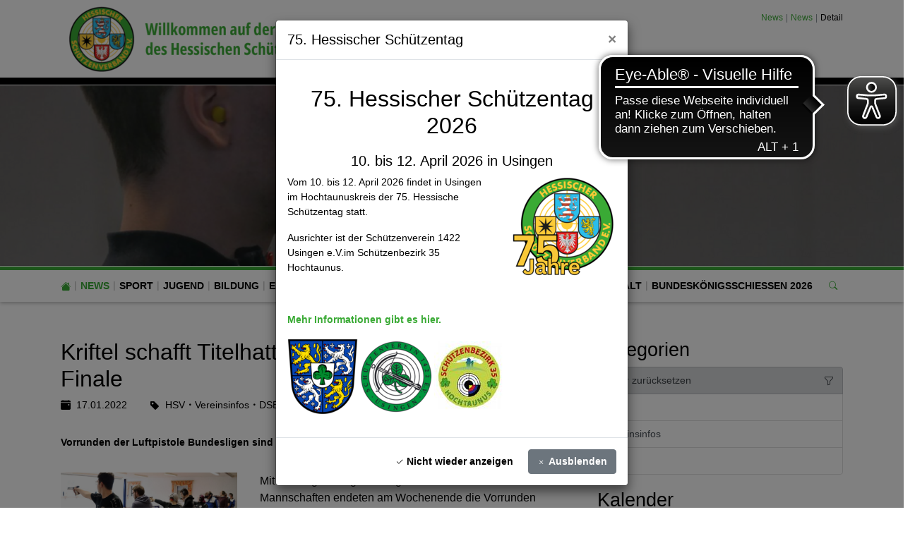

--- FILE ---
content_type: text/html; charset=utf-8
request_url: https://www.hessischer-schuetzenverband.de/news/news/detail/news/kriftel-schafft-titelhattrick-dasbach-erstmals-im-finale
body_size: 24932
content:
<!DOCTYPE html>
<html lang="de-de">
<head>

<meta charset="utf-8">
<!-- 
	This website is powered by TYPO3 - inspiring people to share!
	TYPO3 is a free open source Content Management Framework initially created by Kasper Skaarhoj and licensed under GNU/GPL.
	TYPO3 is copyright 1998-2026 of Kasper Skaarhoj. Extensions are copyright of their respective owners.
	Information and contribution at https://typo3.org/
-->


<link rel="icon" href="/fileadmin/nicht_zugeordnet/hsv/logos/hsv-favicon.png" type="image/png">
<title>Hessischer Schützenverband e.V.: Kriftel schafft Titelhattrick, Dasbach erstmals im Finale</title>
<meta http-equiv="x-ua-compatible" content="IE=edge" />
<meta name="generator" content="TYPO3 CMS" />
<meta name="description" content="Vorrunden der Luftpistole Bundesligen sind abgeschlossen" />
<meta name="viewport" content="width=device-width, initial-scale=1, minimum-scale=1" />
<meta name="robots" content="index,follow" />
<meta property="og:title" content="Kriftel schafft Titelhattrick, Dasbach erstmals im Finale" />
<meta property="og:type" content="article" />
<meta property="og:url" content="https://www.hessischer-schuetzenverband.de/news/news/detail/news/kriftel-schafft-titelhattrick-dasbach-erstmals-im-finale" />
<meta property="og:image" content="https://www.hessischer-schuetzenverband.de/fileadmin/_processed_/5/1/csm_Zweite_Bundesliga_in_Ravolzhausen_-_Der_Wettkampf_zwischen_Klein-Welzheim_und_Niedererbach_hat_begonnen._f10c125d2e.jpg" />
<meta property="og:image:width" content="1200" />
<meta property="og:image:height" content="774" />
<meta property="og:description" content="Vorrunden der Luftpistole Bundesligen sind abgeschlossen" />
<meta name="twitter:card" content="summary" />
<meta name="apple-mobile-web-app-capable" content="no" />
<meta name="google" content="notranslate" />


<link rel="stylesheet" href="/typo3temp/assets/compressed/merged-e066ebde741b567a2520556abac20e9d.css?1768527335" media="all">
<link href="/typo3conf/ext/trmap/Resources/Public/CSS/leaflet.min.css?1673451496" rel="stylesheet" >
<link href="/typo3conf/ext/trmap/Resources/Public/CSS/leaflet-plugins.min.css?1673451497" rel="stylesheet" >



<script src="/typo3conf/ext/tricms/Resources/Public/JavaScript/main.l10.min.js?1758549272"></script>


<link as="image" media="(min-width:1025px)" fetchpriority="high" rel="preload" href="/fileadmin/_processed_/5/d/csm_Header_3_5ce9a94241.png" type="image/png" />
<link as="image" media="(min-width:769px)" fetchpriority="high" rel="preload" href="/fileadmin/_processed_/5/d/csm_Header_3_bd263c9e8b.png" type="image/png" />
<link as="image" media="(min-width:0px)" fetchpriority="high" rel="preload" href="/fileadmin/_processed_/5/d/csm_Header_3_d27a104b8b.png" type="image/png" />
<link as="image" media="(min-width:1025px)" fetchpriority="high" rel="preload" href="/fileadmin/_processed_/0/3/csm_Header_2_2fd501b3d3.png" type="image/png" />
<link as="image" media="(min-width:769px)" fetchpriority="high" rel="preload" href="/fileadmin/_processed_/0/3/csm_Header_2_5969afa54c.png" type="image/png" />
<link as="image" media="(min-width:0px)" fetchpriority="high" rel="preload" href="/fileadmin/_processed_/0/3/csm_Header_2_b306589e47.png" type="image/png" />
<link rel="canonical" href="https://www.hessischer-schuetzenverband.de/news/news/detail/news/kriftel-schafft-titelhattrick-dasbach-erstmals-im-finale"/>
</head>
<body>
<div class="site-container">
    <div id="site" data-url="/news/news/detail?tx_tvhl_contenttoolbar%5Baction%5D=loadToolbar&amp;tx_tvhl_contenttoolbar%5Bcontroller%5D=ContentToolbar&amp;type=66633666&amp;cHash=4a9040df7af7379c04e46360e3a26582">
        <header id="main-header">
            <div class="container h-100 d-flex flex-column flex-sm-row align-items-center justify-content-between">
                <div class="header-logo py-3">
                    
                        <div id="logo">
                            
                            <a href="/home" title="Link zur Startseite" aria-label="Link zur Startseite">
                                <img class="img-fluid" src="/fileadmin/_processed_/c/7/csm_Header_4446277edd.png" width="478" height="100" alt="" />
                            </a>
                        </div>
                    
                </div>
                <div class="d-none d-md-flex flex-column align-items-end justify-content-between h-100 py-3">
                    <div>
                        <div class="d-none d-md-block">
                            
    <nav class="breadcrumb m-0 p-0" aria-label="breadcrumb">
        <ol class="breadcrumb m-0 p-0">
            
                <li class="breadcrumb-item">
                    
                            <a class="breadcrumb-link" href="/news/news" title="News">
                                <span class="breadcrumb-text">News</span>
                            </a>
                        
                </li>
            
                <li class="breadcrumb-item">
                    
                            <a class="breadcrumb-link" href="/news/news" title="News">
                                <span class="breadcrumb-text">News</span>
                            </a>
                        
                </li>
            
                <li class="breadcrumb-item active">
                    
                            <span class="breadcrumb-text" aria-current="page">Detail</span>
                        
                </li>
            
        </ol>
        
    </nav>


                        </div>
                    </div>
                    <div id="header-content" class="d-flex align-items-center">
                        
                        
                    </div>
                </div>
            </div>
        </header>
        
        <div id="teaser">
            
    <div id="teaser">
        


        
        
        
        
                
            
        <div id="c2981" class="frame frame-default frame-type-tripp_popup frame-layout-0 " data-animation="null">
            <toolbar class="d-none tvhl-content-toolbar tripp_popup tvhl-tt_content2981" data-uid="2981" data-title="tripp_popup [2981]"></toolbar>
            <div>
                <div class="">
                    
                    
                        



                    
                    
                        

    



                    
                    
    
    
        
                
                
                        
                    
            
            
        
            
            <div class="modal fade tripp-popup" id="tripp-popup-2981"
                 data-mode="default"
                 data-delay=""
                 data-hidebuttons="0"
                 data-identifier="1764258271"
                 data-uid="2981"
                 tabindex="-1" role="dialog" aria-hidden="true">
                <div class="modal-dialog 0">
                    <div class="modal-content overflow-hidden">
                        
                                <div class="modal-header text-bg-0">
                                    <h4 class="m-0 p-0">
                                        <span class=""></span>
                                        75. Hessischer Schützentag
                                    </h4>
                                    <button type="button" class="close" data-dismiss="modal" aria-label="Close">
                                        <span aria-hidden="true">&times;</span>
                                    </button>
                                </div>
                                <div class="modal-body">
                                    


        
        
        
        
                
            
        <div id="c2982" class="frame frame-default frame-type-textpic frame-layout-0 " data-animation="{&quot;1&quot;:{&quot;selector&quot;:&quot;:header&quot;,&quot;animation&quot;:&quot;animate__animated animate__fadeInUp animate__delay-300ms&quot;,&quot;initialise&quot;:&quot;invisible&quot;},&quot;2&quot;:{&quot;offset&quot;:&quot;100&quot;,&quot;selector&quot;:&quot;p&quot;,&quot;animation&quot;:&quot;animate__animated animate__fadeInUp animate__delay-500ms&quot;,&quot;initialise&quot;:&quot;invisible&quot;},&quot;3&quot;:{&quot;selector&quot;:&quot;.btn&quot;,&quot;animation&quot;:&quot;animate__animated animate__flipInX animate__delay-1s&quot;,&quot;initialise&quot;:&quot;invisible&quot;},&quot;4&quot;:{&quot;offset&quot;:&quot;500&quot;,&quot;selector&quot;:&quot;ul&quot;,&quot;animateChilds&quot;:&quot;li&quot;,&quot;animation&quot;:&quot;animate__animated animate__fadeInUp animate__delay-300ms&quot;,&quot;initialise&quot;:&quot;invisible&quot;}}">
            <toolbar class="d-none tvhl-content-toolbar textpic tvhl-tt_content2982" data-uid="2982" data-title="textpic [2982]"></toolbar>
            <div>
                <div class="">
                    
                    
                        



                    
                    

    
        

    
        <header>
            

    
            
                

    
            <h1 class="ce-headline-center">
                75. Hessischer Schützentag 2026
            </h1>
        



            
        



            

	
			
				

	
			<h4 class="ce-headline-center ">
				10. bis 12. April 2026 in Usingen
			</h4>
		



			
		



            



        </header>
    



    


                    

    <div class="ce-textpic ce-right ce-intext">
        
            

    
            
    

        












        

        
                <div class="ce-bodytext">
                    
                    <p><img class="float-md-right w-100 w-md-auto img-fluid ml-md-4 mb-2" height="150" src="/fileadmin/_processed_/c/1/csm_75-Jahre-HSV_c1d80b8bfd.png" width="150" loading="lazy">Vom 10. bis 12. April 2026 findet in Usingen im Hochtaunuskreis der 75. Hessische Schützentag statt.</p>
<p>Ausrichter ist der Schützenverein 1422 Usingen e.V.im&nbsp;Schützenbezirk 35 Hochtaunus.</p>
<p>&nbsp;</p>
<p><strong><strong><a href="/news/news/hessischer-schuetzentag-2025-baunatal"><strong><strong>Mehr Informationen gibt es hier.</strong></strong></a></strong></strong></p>
<p><img alt="Wappen Usingen" height="108" src="/fileadmin/_processed_/b/0/csm_DEU_Usingen_COA.svg_90509eb53b.png" width="100" loading="lazy">&nbsp;<img alt="Logo Schützenverein Usingen" height="101" src="/fileadmin/_processed_/a/2/csm_Logo_SV_1422_Usingen_b805a2bca8.png" width="100" loading="lazy">&nbsp;<img alt="Logo Schützenbezirk 35 Hochtaunus" height="100" src="/fileadmin/_processed_/3/8/csm_Bezirkswappen_SB_35_Hochtaunus_90d9c9be91.jpg" width="100" loading="lazy"></p>
                </div>
            

        
    </div>


                    
                        



                    
                    
                        



                    
                </div>
            </div>
        </div>
    


                                </div>
                            
                        
                        
                                <div class="modal-footer btn-group-mobile-stacked">
                                    <button type="button" class="popup-close btn btn-0">
                                        <span style="font-size: 12px;" class="bi bi-check2"></span>
                                        Nicht wieder anzeigen
                                    </button>
                                    <button type="button" class="btn btn-secondary" data-dismiss="modal">
                                        <span style="font-size: 12px;" class="bi bi-x"></span>
                                        Ausblenden
                                    </button>
                                </div>
                            
                    </div>
                </div>
            </div>
        
    
    

                    
                        



                    
                    
                        



                    
                </div>
            </div>
        </div>
    




        
        
        
        
                
            
        <div id="c1202" class="frame frame-default frame-type-tripp_grid frame-layout-0 " data-animation="null">
            <toolbar class="d-none tvhl-content-toolbar tripp_grid tvhl-tt_content1202" data-uid="1202" data-title="tripp_grid [1202]"></toolbar>
            <div>
                <div class="">
                    
                    
                        



                    
                    
                        

    



                    
                    
    
    
        
        
        
        
        <div class="tripp-grid-row row   ">
            
                
                
       
                <div class="grid-item  hidden-xs hidden-sm hidden-md col-lg-12  ">
                    


        
        
        
        
                
            
        <div id="c115" class="frame frame-default frame-type-tripp_carousel frame-layout-3 " data-animation="null">
            <toolbar class="d-none tvhl-content-toolbar tripp_carousel tvhl-tt_content115" data-uid="115" data-title="tripp_carousel [115]"></toolbar>
            <div>
                <div class="">
                    
                    
                        



                    
                    
                        

    



                    
                    
        
        
        
        
                
            
        
        
        
                
            
        
        
                
            
        
                
            

        
                
            
        
                
            
        
        <div data-pause="hover" class=" carousel slide layout1 pager-hover " data-ride="carousel" data-interval="5000" id="carousel-115">
            
                <ol class="mb-3 mb-lg-5 carousel-indicators">
                    
                        <li data-target="#carousel-115" data-slide-to="0" class="active"></li>
                    
                        <li data-target="#carousel-115" data-slide-to="1" class=""></li>
                    
                        <li data-target="#carousel-115" data-slide-to="2" class=""></li>
                    
                        <li data-target="#carousel-115" data-slide-to="3" class=""></li>
                    
                        <li data-target="#carousel-115" data-slide-to="4" class=""></li>
                    
                </ol>
            
            <div class="carousel-inner">
                
                    
                        <div class="carousel-item overflow-hidden active">
                            <div>
                                
                                        
                                    
                                
                                    
                                            
        <div class="bg-dark">
            
            
            
            
            
            
                
                
                
                
                
            
            <picture>
                <!--[if IE 9]><video style="display: none;"><![endif]-->
                <source srcset="/fileadmin/_processed_/5/d/csm_Header_3_5ce9a94241.png" type="image/png" media="(min-width:1025px)" />
                <source srcset="/fileadmin/_processed_/5/d/csm_Header_3_bd263c9e8b.png" type="image/png" media="(min-width:769px)" />
                <source srcset="/fileadmin/_processed_/5/d/csm_Header_3_d27a104b8b.png" type="image/png" media="(min-width:0px)" />
                <!--[if IE 9]></video><![endif]-->
                <img height="400" width="2000" loading="eager" fetchpriority="high" src="/fileadmin/_processed_/5/d/csm_Header_3_5ce9a94241.png" srcset="/fileadmin/_processed_/5/d/csm_Header_3_5ce9a94241.png" alt="" class="   img-cover w-100 opacity-4" />
            </picture>
        </div>
    
                                        
                                    
                                
                            </div>
                        
                        </div>
                    
                
                    
                        <div class="carousel-item overflow-hidden ">
                            <div>
                                
                                        
                                    
                                
                                    
                                            
        <div class="bg-dark">
            
            
            
            
            
            
            <picture>
                <!--[if IE 9]><video style="display: none;"><![endif]-->
                <source srcset="/fileadmin/_processed_/0/3/csm_Header_2_df7fc65372.png" type="image/png" media="(min-width:1025px)" />
                <source srcset="/fileadmin/_processed_/0/3/csm_Header_2_5969afa54c.png" type="image/png" media="(min-width:769px)" />
                <source srcset="/fileadmin/_processed_/0/3/csm_Header_2_b306589e47.png" type="image/png" media="(min-width:0px)" />
                <!--[if IE 9]></video><![endif]-->
                <img height="400" width="2000" loading="lazy" fetchpriority="auto" src="/fileadmin/_processed_/0/3/csm_Header_2_df7fc65372.png" srcset="/fileadmin/_processed_/0/3/csm_Header_2_df7fc65372.png" alt="" class="   img-cover w-100 opacity-4" />
            </picture>
        </div>
    
                                        
                                    
                                
                            </div>
                        
                        </div>
                    
                
                    
                        <div class="carousel-item overflow-hidden ">
                            <div>
                                
                                        
                                    
                                
                                    
                                            
        <div class="bg-dark">
            
            
            
            
            
            
            <picture>
                <!--[if IE 9]><video style="display: none;"><![endif]-->
                <source srcset="/fileadmin/_processed_/1/4/csm_Header_5_40f4f5d6e5.png" type="image/png" media="(min-width:1025px)" />
                <source srcset="/fileadmin/_processed_/1/4/csm_Header_5_2a86d4f802.png" type="image/png" media="(min-width:769px)" />
                <source srcset="/fileadmin/_processed_/1/4/csm_Header_5_e96a0601d3.png" type="image/png" media="(min-width:0px)" />
                <!--[if IE 9]></video><![endif]-->
                <img height="400" width="2000" loading="lazy" fetchpriority="auto" src="/fileadmin/_processed_/1/4/csm_Header_5_40f4f5d6e5.png" srcset="/fileadmin/_processed_/1/4/csm_Header_5_40f4f5d6e5.png" alt="" class="   img-cover w-100 opacity-4" />
            </picture>
        </div>
    
                                        
                                    
                                
                            </div>
                        
                        </div>
                    
                
                    
                        <div class="carousel-item overflow-hidden ">
                            <div>
                                
                                        
                                    
                                
                                    
                                            
        <div class="bg-dark">
            
            
            
            
            
            
            <picture>
                <!--[if IE 9]><video style="display: none;"><![endif]-->
                <source srcset="/fileadmin/_processed_/a/8/csm_header-06-Vennekamp_2b8e4eb0ee.png" type="image/png" media="(min-width:1025px)" />
                <source srcset="/fileadmin/_processed_/a/8/csm_header-06-Vennekamp_5db6e76087.png" type="image/png" media="(min-width:769px)" />
                <source srcset="/fileadmin/_processed_/a/8/csm_header-06-Vennekamp_1dc08a6e55.png" type="image/png" media="(min-width:0px)" />
                <!--[if IE 9]></video><![endif]-->
                <img height="400" width="2000" loading="lazy" fetchpriority="auto" src="/fileadmin/_processed_/a/8/csm_header-06-Vennekamp_2b8e4eb0ee.png" srcset="/fileadmin/_processed_/a/8/csm_header-06-Vennekamp_2b8e4eb0ee.png" alt="" class="   img-cover w-100 opacity-4" />
            </picture>
        </div>
    
                                        
                                    
                                
                            </div>
                        
                        </div>
                    
                
                    
                        <div class="carousel-item overflow-hidden ">
                            <div>
                                
                                        
                                    
                                
                                    
                                            
        <div class="bg-dark">
            
            
            
            
            
            
            <picture>
                <!--[if IE 9]><video style="display: none;"><![endif]-->
                <source srcset="/fileadmin/_processed_/9/c/csm_header-07-flinte_6de998de9b.png" type="image/png" media="(min-width:1025px)" />
                <source srcset="/fileadmin/_processed_/9/c/csm_header-07-flinte_820c19701a.png" type="image/png" media="(min-width:769px)" />
                <source srcset="/fileadmin/_processed_/9/c/csm_header-07-flinte_56ef4be8f3.png" type="image/png" media="(min-width:0px)" />
                <!--[if IE 9]></video><![endif]-->
                <img height="400" width="2000" loading="lazy" fetchpriority="auto" src="/fileadmin/_processed_/9/c/csm_header-07-flinte_6de998de9b.png" srcset="/fileadmin/_processed_/9/c/csm_header-07-flinte_6de998de9b.png" alt="" class="   img-cover w-100 opacity-4" />
            </picture>
        </div>
    
                                        
                                    
                                
                            </div>
                        
                        </div>
                    
                
            </div>
            
            
        </div>
    
    
                    
                        



                    
                    
                        



                    
                </div>
            </div>
        </div>
    


                </div>
            
                
                
       
                <div class="grid-item  col-12 col-md-12 hidden-lg hidden-xl  ">
                    


        
        
        
        
                
            
        <div id="c1203" class="frame frame-default frame-type-tripp_carousel frame-layout-3 " data-animation="null">
            <toolbar class="d-none tvhl-content-toolbar tripp_carousel tvhl-tt_content1203" data-uid="1203" data-title="tripp_carousel [1203]"></toolbar>
            <div>
                <div class="">
                    
                    
                        



                    
                    
                        

    



                    
                    
        
        
        
        
                
            
        
        
        
                
            
        
        
                
            
        
                
            

        
                
            
        
                
            
        
        <div data-pause="false" class=" carousel slide layout1 pager-visible " data-ride="carousel" data-interval="0" id="carousel-1203">
            
            <div class="carousel-inner">
                
                    
                        <div class="carousel-item overflow-hidden active">
                            <div>
                                
                                        
                                    
                                
                                    
                                            
        <div class="bg-dark">
            
            
            
            
            
            
                
                
                
                
                
            
            <picture>
                <!--[if IE 9]><video style="display: none;"><![endif]-->
                <source srcset="/fileadmin/_processed_/0/3/csm_Header_2_2fd501b3d3.png" type="image/png" media="(min-width:1025px)" />
                <source srcset="/fileadmin/_processed_/0/3/csm_Header_2_5969afa54c.png" type="image/png" media="(min-width:769px)" />
                <source srcset="/fileadmin/_processed_/0/3/csm_Header_2_b306589e47.png" type="image/png" media="(min-width:0px)" />
                <!--[if IE 9]></video><![endif]-->
                <img height="285.71428571429" width="2000" loading="eager" fetchpriority="high" src="/fileadmin/_processed_/0/3/csm_Header_2_2fd501b3d3.png" srcset="/fileadmin/_processed_/0/3/csm_Header_2_2fd501b3d3.png" alt="" class="   img-cover w-100 opacity-4" />
            </picture>
        </div>
    
                                        
                                    
                                
                            </div>
                        
                        </div>
                    
                
            </div>
            
            
        </div>
    
    
                    
                        



                    
                    
                        



                    
                </div>
            </div>
        </div>
    


                </div>
            
        </div>
    

                    
                        



                    
                    
                        



                    
                </div>
            </div>
        </div>
    


    </div>

        </div>
        <div id="navigation">
            <div class="container h-100">
                
    <div id="mobile-nav-holder" class="">
        <div class="mobile-overlay"></div>
        
        <button class="mobile-nav-btn" id="mobile-nav-open-button" aria-label="Mobile Navigation öffnen">
            <span class="m-row row-1"></span>
            <span class="m-row row-2"></span>
            <span class="m-row row-3"></span>
        </button>
        
                <button tabindex="-1" class="mobile-nav-btn" id="mobile-nav-close-button" aria-label="Mobile Navigation schließen">
                    <span class="m-row row-1"></span>
                    <span class="m-row row-2"></span>
                    <span class="m-row row-3"></span>
                </button>
            
        
        <div id="mobile-nav">
            <div id="mobile-nav-panel">
                
                
                    <div id="mobile-search-part" class="mobile-search">
                        <form method="post" class="search-part" action="/service/rechtliches/suche/search/result">
<div>
<input type="hidden" name="tx_indexedsearch_pi2[__referrer][@extension]" value="" />
<input type="hidden" name="tx_indexedsearch_pi2[__referrer][@controller]" value="Standard" />
<input type="hidden" name="tx_indexedsearch_pi2[__referrer][@action]" value="tricmsCol2" />
<input type="hidden" name="tx_indexedsearch_pi2[__referrer][arguments]" value="YTowOnt9ebbf4f12252398240e195f3315b149df9c221292" />
<input type="hidden" name="tx_indexedsearch_pi2[__referrer][@request]" value="{&quot;@extension&quot;:null,&quot;@controller&quot;:&quot;Standard&quot;,&quot;@action&quot;:&quot;tricmsCol2&quot;}d24d74a64e61831db8c8e55656b8bfc34533b6ff" />
<input type="hidden" name="tx_indexedsearch_pi2[__trustedProperties]" value="[]4c0c90b49d3ae6e58ad95033bdb9fb1f5f23663d" />
</div>

                            <div class="input-group input-group-sm">
                                
                                <input aria-label="Suchen nach ..." class="form-control" name="tx_indexedsearch_pi2[search][sword]" placeholder="Suche nach ..." type="text">
                                <div class="input-group-append">
                                    <button aria-label="Suchen" class='btn btn-gray' type='submit'>
                                        <i class='bi bi-search'></i>
                                    </button>
                                </div>
                            </div>
                        </form>
                    </div>
                
                <ul class="lvl-1">
                    

                    
                        
                            
                            <li class="sub active open">
                                <a data-submenu="lvl-2" tabindex="-1" href="/news/news" class="lvl-1 sub active open" target="">
                                    News
                                </a>
                                
    
        <ul class="lvl-2">
            
                
                    
                    <li class="sub active open">
                        <a data-submenu="lvl-3" tabindex="-1" href="/news/news" class="lvl-2 sub active open" target="">
                            News
                        </a>
                        
    
        <ul class="lvl-3">
            
                
                    
                    <li class="  ">
                        <a data-submenu="lvl-4" tabindex="-1" href="/news/news/hessischer-schuetzentag-2025-baunatal" class="lvl-3   " target="">
                            Hessischer Schützentag 2026 Usingen
                        </a>
                        
    

                    </li>
                
            
                
                    
                    <li class="  ">
                        <a data-submenu="lvl-4" tabindex="-1" href="/news/news/archiv" class="lvl-3   " target="">
                            Archiv
                        </a>
                        
    

                    </li>
                
            
        </ul>
    

                    </li>
                
            
                
            
                
            
        </ul>
    

                            </li>
                        
                    
                        
                            
                            <li class="sub  ">
                                <a data-submenu="lvl-2" tabindex="-1" href="/sport" class="lvl-1 sub  " target="">
                                    Sport
                                </a>
                                
    
        <ul class="lvl-2">
            
                
                    
                    <li class="sub  ">
                        <a data-submenu="lvl-3" tabindex="-1" href="/sport/sport" class="lvl-2 sub  " target="">
                            Sport
                        </a>
                        
    
        <ul class="lvl-3">
            
                
                    
                    <li class="  ">
                        <a data-submenu="lvl-4" tabindex="-1" href="/sport/sport/wettbewerbe" class="lvl-3   " target="">
                            Disziplinen
                        </a>
                        
    

                    </li>
                
            
                
                    
                    <li class="  ">
                        <a data-submenu="lvl-4" tabindex="-1" href="/sport/sport/ausschreibungen" class="lvl-3   " target="">
                            Ausschreibungen
                        </a>
                        
    

                    </li>
                
            
                
                    
                    <li class="  ">
                        <a data-submenu="lvl-4" tabindex="-1" href="/sport/sport/hessische-meisterschaften-2024" class="lvl-3   " target="">
                            Hessische Meisterschaften 2024
                        </a>
                        
    

                    </li>
                
            
                
                    
                    <li class="  ">
                        <a data-submenu="lvl-4" tabindex="-1" href="/sport/sport/hessische-meisterschaften-2025" class="lvl-3   " target="">
                            Hessische Meisterschaften 2025
                        </a>
                        
    

                    </li>
                
            
                
                    
                    <li class="  ">
                        <a data-submenu="lvl-4" tabindex="-1" href="/sport/sport/hessische-meisterschaft-2026" class="lvl-3   " target="">
                            Hessische Meisterschaften 2026
                        </a>
                        
    

                    </li>
                
            
                
                    
                    <li class="  ">
                        <a data-submenu="lvl-4" tabindex="-1" href="/sport/sport/dsb-informationen" class="lvl-3   " target="">
                            DSB-Informationen
                        </a>
                        
    

                    </li>
                
            
                
                    
                    <li class="  ">
                        <a data-submenu="lvl-4" tabindex="-1" href="/sport/sport/archiv" class="lvl-3   " target="">
                            Archiv
                        </a>
                        
    

                    </li>
                
            
        </ul>
    

                    </li>
                
            
                
            
                
                    
                    <li class="sub  ">
                        <a data-submenu="lvl-3" tabindex="-1" href="/sport/liga" class="lvl-2 sub  " target="">
                            Liga
                        </a>
                        
    
        <ul class="lvl-3">
            
                
                    
                    <li class="  ">
                        <a data-submenu="lvl-4" tabindex="-1" href="/sport/liga/ligaordnung" class="lvl-3   " target="">
                            Ligaordnung
                        </a>
                        
    

                    </li>
                
            
                
                    
                    <li class="  ">
                        <a data-submenu="lvl-4" tabindex="-1" href="/sport/liga/aufstiege" class="lvl-3   " target="">
                            Aufstiege
                        </a>
                        
    

                    </li>
                
            
                
                    
                    <li class="  ">
                        <a data-submenu="lvl-4" tabindex="-1" href="/sport/liga/startberechtigte" class="lvl-3   " target="">
                            Startberechtigte
                        </a>
                        
    

                    </li>
                
            
                
                    
                    <li class="  ">
                        <a data-submenu="lvl-4" tabindex="-1" href="/sport/liga/bogen" class="lvl-3   " target="">
                            Bogen
                        </a>
                        
    

                    </li>
                
            
                
                    
                    <li class="  ">
                        <a data-submenu="lvl-4" tabindex="-1" href="/sport/liga/gewehr" class="lvl-3   " target="">
                            Gewehr
                        </a>
                        
    

                    </li>
                
            
                
                    
                    <li class="  ">
                        <a data-submenu="lvl-4" tabindex="-1" href="/sport/liga/pistole" class="lvl-3   " target="">
                            Pistole
                        </a>
                        
    

                    </li>
                
            
                
                    
                    <li class="  ">
                        <a data-submenu="lvl-4" tabindex="-1" href="/sport/liga/vorderlader" class="lvl-3   " target="">
                            Vorderlader
                        </a>
                        
    

                    </li>
                
            
                
                    
                    <li class="  ">
                        <a data-submenu="lvl-4" tabindex="-1" href="/sport/liga/archiv" class="lvl-3   " target="">
                            Archiv
                        </a>
                        
    

                    </li>
                
            
        </ul>
    

                    </li>
                
            
                
            
                
                    
                    <li class="sub  ">
                        <a data-submenu="lvl-3" tabindex="-1" href="/sport/landeskader" class="lvl-2 sub  " target="">
                            Landeskader
                        </a>
                        
    
        <ul class="lvl-3">
            
                
                    
                    <li class="  ">
                        <a data-submenu="lvl-4" tabindex="-1" href="/sport/landeskader/gewehr" class="lvl-3   " target="">
                            Gewehr
                        </a>
                        
    

                    </li>
                
            
                
                    
                    <li class="  ">
                        <a data-submenu="lvl-4" tabindex="-1" href="/sport/landeskader/pistole" class="lvl-3   " target="">
                            Pistole
                        </a>
                        
    

                    </li>
                
            
                
                    
                    <li class="  ">
                        <a data-submenu="lvl-4" tabindex="-1" href="/sport/landeskader/flinte" class="lvl-3   " target="">
                            Flinte
                        </a>
                        
    

                    </li>
                
            
                
                    
                    <li class="  ">
                        <a data-submenu="lvl-4" tabindex="-1" href="/sport/landeskader/bogen" class="lvl-3   " target="">
                            Bogen
                        </a>
                        
    

                    </li>
                
            
                
                    
                    <li class="  ">
                        <a data-submenu="lvl-4" tabindex="-1" href="/sport/landeskader/bundeseinheitliche-landeskaderkriterien" class="lvl-3   " target="">
                            Bundeseinheitliche Landeskaderkriterien
                        </a>
                        
    

                    </li>
                
            
        </ul>
    

                    </li>
                
            
                
            
        </ul>
    

                            </li>
                        
                    
                        
                            
                            <li class="sub  ">
                                <a data-submenu="lvl-2" tabindex="-1" href="/jugend" class="lvl-1 sub  " target="">
                                    Jugend
                                </a>
                                
    
        <ul class="lvl-2">
            
                
                    
                    <li class="sub  ">
                        <a data-submenu="lvl-3" tabindex="-1" href="/jugend/aktuelles" class="lvl-2 sub  " target="">
                            Aktuelles
                        </a>
                        
    
        <ul class="lvl-3">
            
                
                    
                    <li class="  ">
                        <a data-submenu="lvl-4" tabindex="-1" href="/jugend/aktuelles/news" class="lvl-3   " target="">
                            News
                        </a>
                        
    

                    </li>
                
            
                
                    
                    <li class="  ">
                        <a data-submenu="lvl-4" tabindex="-1" href="/jugend/aktuelles/ausschreibungen-und-termine" class="lvl-3   " target="">
                            Ausschreibungen und Termine
                        </a>
                        
    

                    </li>
                
            
                
                    
                    <li class="  ">
                        <a data-submenu="lvl-4" tabindex="-1" href="/jugend/aktuelles/wettbewerbe" class="lvl-3   " target="">
                            Wettbewerbe
                        </a>
                        
    

                    </li>
                
            
        </ul>
    

                    </li>
                
            
                
            
                
                    
                    <li class="sub  ">
                        <a data-submenu="lvl-3" tabindex="-1" href="/jugend/infothek" class="lvl-2 sub  " target="">
                            Infothek
                        </a>
                        
    
        <ul class="lvl-3">
            
                
                    
                    <li class="  ">
                        <a data-submenu="lvl-4" tabindex="-1" href="/jugend/infothek/jugendordnung" class="lvl-3   " target="">
                            Jugendordnung
                        </a>
                        
    

                    </li>
                
            
                
                    
                    <li class="  ">
                        <a data-submenu="lvl-4" tabindex="-1" href="/jugend/infothek/aufbau-der-schuetzenjugend" class="lvl-3   " target="">
                            Aufbau der Schützenjugend
                        </a>
                        
    

                    </li>
                
            
                
                    
                    <li class="  ">
                        <a data-submenu="lvl-4" tabindex="-1" href="/jugend/infothek/aufgaben-der-schuetzenjugend" class="lvl-3   " target="">
                            Aufgaben der Schützenjugend
                        </a>
                        
    

                    </li>
                
            
                
                    
                    <li class="  ">
                        <a data-submenu="lvl-4" tabindex="-1" href="/jugend/infothek/ehrungsordnung-jugend" class="lvl-3   " target="">
                            Ehrungsordnung Jugend
                        </a>
                        
    

                    </li>
                
            
                
                    
                    <li class="  ">
                        <a data-submenu="lvl-4" tabindex="-1" href="/jugend/infothek/landesjugendkoenige" class="lvl-3   " target="">
                            Landesjugendkönige
                        </a>
                        
    

                    </li>
                
            
        </ul>
    

                    </li>
                
            
                
            
                
                    
                    <li class="sub  ">
                        <a data-submenu="lvl-3" tabindex="-1" href="/jugend/ansprechpartner" class="lvl-2 sub  " target="">
                            Ansprechpartner
                        </a>
                        
    
        <ul class="lvl-3">
            
                
                    
                    <li class="  ">
                        <a data-submenu="lvl-4" tabindex="-1" href="/jugend/ansprechpartner/jugendvorstand" class="lvl-3   " target="">
                            Jugendvorstand
                        </a>
                        
    

                    </li>
                
            
                
                    
                    <li class="  ">
                        <a data-submenu="lvl-4" tabindex="-1" href="/jugend/ansprechpartner/jugendarbeitskreis" class="lvl-3   " target="">
                            Jugendarbeitskreis
                        </a>
                        
    

                    </li>
                
            
                
                    
                    <li class="  ">
                        <a data-submenu="lvl-4" tabindex="-1" href="/jugend/ansprechpartner/bezirksjugendleiter" class="lvl-3   " target="">
                            Bezirksjugendleiter
                        </a>
                        
    

                    </li>
                
            
                
                    
                    <li class="  ">
                        <a data-submenu="lvl-4" tabindex="-1" href="/jugend/ansprechpartner/multiplikatoren/-innen-jugend-basis-lizenz" class="lvl-3   " target="">
                            Multiplikatoren/-innen Jugend-Basis-Lizenz
                        </a>
                        
    

                    </li>
                
            
        </ul>
    

                    </li>
                
            
        </ul>
    

                            </li>
                        
                    
                        
                            
                            <li class="sub  ">
                                <a data-submenu="lvl-2" tabindex="-1" href="/bildung" class="lvl-1 sub  " target="">
                                    Bildung
                                </a>
                                
    
        <ul class="lvl-2">
            
                
                    
                    <li class="sub  ">
                        <a data-submenu="lvl-3" tabindex="-1" href="/bildung/ausbildungskonzepte" class="lvl-2 sub  " target="">
                            Ausbildungskonzepte
                        </a>
                        
    
        <ul class="lvl-3">
            
                
                    
                    <li class="  ">
                        <a data-submenu="lvl-4" tabindex="-1" href="/bildung/ausbildungskonzepte/trainer" class="lvl-3   " target="">
                            Trainer
                        </a>
                        
    

                    </li>
                
            
                
                    
                    <li class="  ">
                        <a data-submenu="lvl-4" tabindex="-1" href="/bildung/ausbildungskonzepte/kampfrichter-b" class="lvl-3   " target="">
                            Kampfrichter B
                        </a>
                        
    

                    </li>
                
            
                
                    
                    <li class="  ">
                        <a data-submenu="lvl-4" tabindex="-1" href="/bildung/ausbildungskonzepte/jugendbasislizenz" class="lvl-3   " target="">
                            Jugendbasislizenz
                        </a>
                        
    

                    </li>
                
            
                
                    
                    <li class="  ">
                        <a data-submenu="lvl-4" tabindex="-1" href="/bildung/ausbildungskonzepte/schiesssportleiter" class="lvl-3   " target="">
                            Schießsportleiter
                        </a>
                        
    

                    </li>
                
            
        </ul>
    

                    </li>
                
            
                
            
                
                    
                    <li class="sub  ">
                        <a data-submenu="lvl-3" tabindex="-1" href="/bildung/aus-und-fortbildung" class="lvl-2 sub  " target="">
                            Aus- und Fortbildung
                        </a>
                        
    
        <ul class="lvl-3">
            
                
                    
                    <li class="  ">
                        <a data-submenu="lvl-4" tabindex="-1" href="/bildung/aus-und-fortbildung" class="lvl-3   " target="">
                            Lehrgänge zur Aus- und Fortbildung
                        </a>
                        
    

                    </li>
                
            
                
                    
                    <li class="  ">
                        <a data-submenu="lvl-4" tabindex="-1" href="/bildung/angebote/standard-titel" class="lvl-3   " target="">
                            Häufig gestellte Fragen zur Fortbildung
                        </a>
                        
    

                    </li>
                
            
        </ul>
    

                    </li>
                
            
                
            
                
                    
                    <li class="  ">
                        <a data-submenu="lvl-3" tabindex="-1" href="/bildung/teilnahmebedingungen" class="lvl-2   " target="">
                            Teilnahmebedingungen
                        </a>
                        
    

                    </li>
                
            
        </ul>
    

                            </li>
                        
                    
                        
                            
                            <li class="sub  ">
                                <a data-submenu="lvl-2" tabindex="-1" href="/ehrungen" class="lvl-1 sub  " target="">
                                    Ehrungen
                                </a>
                                
    
        <ul class="lvl-2">
            
                
                    
                    <li class="sub  ">
                        <a data-submenu="lvl-3" tabindex="-1" href="/ehrungen/alle-ehrungen" class="lvl-2 sub  " target="">
                            alle Ehrungen
                        </a>
                        
    
        <ul class="lvl-3">
            
                
                    
                    <li class="  ">
                        <a data-submenu="lvl-4" tabindex="-1" href="/ehrungen/alle-ehrungen/mitglieder" class="lvl-3   " target="">
                            für Mitglieder
                        </a>
                        
    

                    </li>
                
            
                
                    
                    <li class="  ">
                        <a data-submenu="lvl-4" tabindex="-1" href="/ehrungen/alle-ehrungen/vorstaende" class="lvl-3   " target="">
                            für Vorstände
                        </a>
                        
    

                    </li>
                
            
                
                    
                    <li class="  ">
                        <a data-submenu="lvl-4" tabindex="-1" href="/ehrungen/alle-ehrungen/jugend" class="lvl-3   " target="">
                            für die Jugend
                        </a>
                        
    

                    </li>
                
            
                
                    
                    <li class="  ">
                        <a data-submenu="lvl-4" tabindex="-1" href="/ehrungen/alle-ehrungen/jugend/standard-titel" class="lvl-3   " target="">
                            Ehrungsordnung
                        </a>
                        
    

                    </li>
                
            
                
                    
                    <li class="  ">
                        <a data-submenu="lvl-4" tabindex="-1" href="/ehrungen/alle-ehrungen/preisliste-ehrungen" class="lvl-3   " target="">
                            Preisliste Ehrungen
                        </a>
                        
    

                    </li>
                
            
        </ul>
    

                    </li>
                
            
                
            
                
                    
                    <li class="sub  ">
                        <a data-submenu="lvl-3" tabindex="-1" href="/ehrungen/sportliche-auszeichnungen" class="lvl-2 sub  " target="">
                            Sportliche Auszeichnungen
                        </a>
                        
    
        <ul class="lvl-3">
            
                
                    
                    <li class="  ">
                        <a data-submenu="lvl-4" tabindex="-1" href="/ehrungen/sportliche-auszeichnungen/hessischer-schuetzenverband" class="lvl-3   " target="">
                            Hessischer Schützenverband
                        </a>
                        
    

                    </li>
                
            
                
                    
                    <li class="  ">
                        <a data-submenu="lvl-4" tabindex="-1" href="/ehrungen/sportliche-auszeichnungen/deutscher-schuetzenbund" class="lvl-3   " target="">
                            Deutscher Schützenbund
                        </a>
                        
    

                    </li>
                
            
        </ul>
    

                    </li>
                
            
                
            
                
                    
                    <li class="sub  ">
                        <a data-submenu="lvl-3" tabindex="-1" href="/ehrungen/vereinsjubilaeen" class="lvl-2 sub  " target="">
                            Vereinsjubiläen
                        </a>
                        
    
        <ul class="lvl-3">
            
                
                    
                    <li class="  ">
                        <a data-submenu="lvl-4" tabindex="-1" href="/ehrungen/vereinsjubilaeen/ehrenscheibe" class="lvl-3   " target="">
                            Ehrenscheibe
                        </a>
                        
    

                    </li>
                
            
                
                    
                    <li class="  ">
                        <a data-submenu="lvl-4" tabindex="-1" href="/ehrungen/vereinsjubilaeen/vereinsehrungen" class="lvl-3   " target="">
                            Vereinsehrungen
                        </a>
                        
    

                    </li>
                
            
        </ul>
    

                    </li>
                
            
        </ul>
    

                            </li>
                        
                    
                        
                            
                            <li class="sub  ">
                                <a data-submenu="lvl-2" tabindex="-1" href="/recht" class="lvl-1 sub  " target="">
                                    Recht
                                </a>
                                
    
        <ul class="lvl-2">
            
                
                    
                    <li class="  ">
                        <a data-submenu="lvl-3" tabindex="-1" href="/recht/aktuelles" class="lvl-2   " target="">
                            Aktuelles
                        </a>
                        
    

                    </li>
                
            
                
            
                
                    
                    <li class="sub  ">
                        <a data-submenu="lvl-3" tabindex="-1" href="/recht/waffen" class="lvl-2 sub  " target="">
                            Waffen
                        </a>
                        
    
        <ul class="lvl-3">
            
                
                    
                    <li class="  ">
                        <a data-submenu="lvl-4" tabindex="-1" href="/recht/waffen/waffenrecht" class="lvl-3   " target="">
                            Waffenrecht
                        </a>
                        
    

                    </li>
                
            
                
                    
                    <li class="  ">
                        <a data-submenu="lvl-4" tabindex="-1" href="/recht/waffen/waffenerwerb-fuer-sportschuetzen" class="lvl-3   " target="">
                            Waffenerwerb für Sportschützen
                        </a>
                        
    

                    </li>
                
            
        </ul>
    

                    </li>
                
            
                
            
                
                    
                    <li class="sub  ">
                        <a data-submenu="lvl-3" tabindex="-1" href="/recht/datenschutz" class="lvl-2 sub  " target="">
                            Datenschutz
                        </a>
                        
    
        <ul class="lvl-3">
            
                
                    
                    <li class="  ">
                        <a data-submenu="lvl-4" tabindex="-1" href="/recht/datenschutz/rechtsvorschriften" class="lvl-3   " target="">
                            Rechtsvorschriften
                        </a>
                        
    

                    </li>
                
            
                
                    
                    <li class="  ">
                        <a data-submenu="lvl-4" tabindex="-1" href="/recht/datenschutz/muster-fuer-den-datenschutz" class="lvl-3   " target="">
                            Muster für den Datenschutz
                        </a>
                        
    

                    </li>
                
            
        </ul>
    

                    </li>
                
            
        </ul>
    

                            </li>
                        
                    
                        
                            
                            <li class="sub  ">
                                <a data-submenu="lvl-2" tabindex="-1" href="/verband" class="lvl-1 sub  " target="">
                                    Verband
                                </a>
                                
    
        <ul class="lvl-2">
            
                
                    
                    <li class="sub  ">
                        <a data-submenu="lvl-3" tabindex="-1" href="/verband/verband" class="lvl-2 sub  " target="">
                            Verband
                        </a>
                        
    
        <ul class="lvl-3">
            
                
                    
                    <li class="  ">
                        <a data-submenu="lvl-4" tabindex="-1" href="/verband/verband/praesidium" class="lvl-3   " target="">
                            Präsidium
                        </a>
                        
    

                    </li>
                
            
                
                    
                    <li class="  ">
                        <a data-submenu="lvl-4" tabindex="-1" href="/verband/verband/geschaeftsstelle" class="lvl-3   " target="">
                            Geschäftsstelle
                        </a>
                        
    

                    </li>
                
            
                
                    
                    <li class="  ">
                        <a data-submenu="lvl-4" tabindex="-1" href="/verband/verband/referenten" class="lvl-3   " target="">
                            Referenten
                        </a>
                        
    

                    </li>
                
            
        </ul>
    

                    </li>
                
            
                
            
                
                    
                    <li class="sub  ">
                        <a data-submenu="lvl-3" tabindex="-1" href="/verband/kontakte" class="lvl-2 sub  " target="">
                            Kontakte
                        </a>
                        
    
        <ul class="lvl-3">
            
                
                    
                    <li class="  ">
                        <a data-submenu="lvl-4" tabindex="-1" href="/verband/kontakte/ausschuesse" class="lvl-3   " target="">
                            Ausschüsse
                        </a>
                        
    

                    </li>
                
            
                
                    
                    <li class="  ">
                        <a data-submenu="lvl-4" tabindex="-1" href="/verband/kontakte/landeswettkampfgericht" class="lvl-3   " target="">
                            Landeswettkampfgericht
                        </a>
                        
    

                    </li>
                
            
                
                    
                    <li class="  ">
                        <a data-submenu="lvl-4" tabindex="-1" href="/verband/kontakte/schiessstandsachverstaendige" class="lvl-3   " target="">
                            Schießstandsachverständige
                        </a>
                        
    

                    </li>
                
            
        </ul>
    

                    </li>
                
            
                
            
                
                    
                    <li class="sub  ">
                        <a data-submenu="lvl-3" tabindex="-1" href="/verband/schuetzenbezirke" class="lvl-2 sub  " target="">
                            Schützenbezirke
                        </a>
                        
    
        <ul class="lvl-3">
            
                
                    
                    <li class="  ">
                        <a data-submenu="lvl-4" tabindex="-1" href="/verband/schuetzenbezirke/bezirksschuetzenmeister" class="lvl-3   " target="">
                            Bezirksschützenmeister
                        </a>
                        
    

                    </li>
                
            
                
                    
                    <li class="  ">
                        <a data-submenu="lvl-4" tabindex="-1" href="/verband/schuetzenbezirke/bezirkssportleiter" class="lvl-3   " target="">
                            Bezirkssportleiter
                        </a>
                        
    

                    </li>
                
            
                
                    
                    <li class="  ">
                        <a data-submenu="lvl-4" tabindex="-1" href="/jugend/ansprechpartner/bezirksjugendleiter" class="lvl-3   " target="">
                            Bezirksjugendleiter
                        </a>
                        
    

                    </li>
                
            
        </ul>
    

                    </li>
                
            
                
            
                
                    
                    <li class="sub  ">
                        <a data-submenu="lvl-3" tabindex="-1" href="/news/historie" class="lvl-2 sub  " target="">
                            Historie
                        </a>
                        
    
        <ul class="lvl-3">
            
                
                    
                    <li class="  ">
                        <a data-submenu="lvl-4" tabindex="-1" href="/news/historie/chronik" class="lvl-3   " target="">
                            Chronik
                        </a>
                        
    

                    </li>
                
            
                
                    
                    <li class="  ">
                        <a data-submenu="lvl-4" tabindex="-1" href="/news/historie/ehrenpraesidenten-mitglieder" class="lvl-3   " target="">
                            Ehrenpräsidenten &amp; -mitglieder
                        </a>
                        
    

                    </li>
                
            
                
                    
                    <li class="  ">
                        <a data-submenu="lvl-4" tabindex="-1" href="/news/historie/hessische-schuetzentage" class="lvl-3   " target="">
                            Hessische Schützentage
                        </a>
                        
    

                    </li>
                
            
                
                    
                    <li class="  ">
                        <a data-submenu="lvl-4" tabindex="-1" href="/news/historie/hessische-schuetzenkoenige" class="lvl-3   " target="">
                            Hessische Schützenkönige
                        </a>
                        
    

                    </li>
                
            
        </ul>
    

                    </li>
                
            
                
            
                
                    
                    <li class="sub  ">
                        <a data-submenu="lvl-3" tabindex="-1" href="/home/ueber-uns" class="lvl-2 sub  " target="">
                            Über uns
                        </a>
                        
    
        <ul class="lvl-3">
            
                
                    
                    <li class="  ">
                        <a data-submenu="lvl-4" tabindex="-1" href="/home/ueber-uns/ueber-uns" class="lvl-3   " target="">
                            Über uns
                        </a>
                        
    

                    </li>
                
            
                
                    
                    <li class="  ">
                        <a data-submenu="lvl-4" tabindex="-1" href="/home/ueber-uns/unser-leitbild" class="lvl-3   " target="">
                            Unser Leitbild
                        </a>
                        
    

                    </li>
                
            
                
                    
                    <li class="  ">
                        <a data-submenu="lvl-4" tabindex="-1" href="/home/ueber-uns/statistik" class="lvl-3   " target="">
                            Statistik
                        </a>
                        
    

                    </li>
                
            
                
                    
                    <li class="  ">
                        <a data-submenu="lvl-4" tabindex="-1" href="/home/ueber-uns/standard-titel" class="lvl-3   " target="">
                            Mitgliedsbeiträge
                        </a>
                        
    

                    </li>
                
            
        </ul>
    

                    </li>
                
            
        </ul>
    

                            </li>
                        
                    
                        
                            
                            <li class="sub  ">
                                <a data-submenu="lvl-2" tabindex="-1" href="https://trophy.hess-schuetzenverband.de" class="lvl-1 sub  " target="">
                                    Onl. Wettkämpfe
                                </a>
                                
    
        <ul class="lvl-2">
            
                
                    
                    <li class="  ">
                        <a data-submenu="lvl-3" tabindex="-1" href="https://trophy.hess-schuetzenverband.de/login-registrierung" class="lvl-2   " target="">
                            Log in /Registirierung
                        </a>
                        
    

                    </li>
                
            
                
                    
                    <li class="  ">
                        <a data-submenu="lvl-3" tabindex="-1" href="https://trophy.hess-schuetzenverband.de/ergebnisse" class="lvl-2   " target="">
                            Ergebnisse
                        </a>
                        
    

                    </li>
                
            
                
                    
                    <li class="  ">
                        <a data-submenu="lvl-3" tabindex="-1" href="https://trophy.hess-schuetzenverband.de/favoriten" class="lvl-2   " target="">
                            Favoriten
                        </a>
                        
    

                    </li>
                
            
                
                    
                    <li class="  ">
                        <a data-submenu="lvl-3" tabindex="-1" href="https://trophy.hess-schuetzenverband.de/sportlersuche" class="lvl-2   " target="">
                            Sportlersuche
                        </a>
                        
    

                    </li>
                
            
                
                    
                    <li class="  ">
                        <a data-submenu="lvl-3" tabindex="-1" href="https://trophy.hess-schuetzenverband.de/info" class="lvl-2   " target="">
                            Info
                        </a>
                        
    

                    </li>
                
            
        </ul>
    

                            </li>
                        
                    
                        
                            
                            <li class="sub  ">
                                <a data-submenu="lvl-2" tabindex="-1" href="/service" class="lvl-1 sub  " target="">
                                    Service
                                </a>
                                
    
        <ul class="lvl-2">
            
                
                    
                    <li class="  ">
                        <a data-submenu="lvl-3" tabindex="-1" href="/home/hsz" class="lvl-2   " target="">
                            Hessische Schützenzeitung
                        </a>
                        
    

                    </li>
                
            
                
                    
                    <li class="  ">
                        <a data-submenu="lvl-3" tabindex="-1" href="/service/downloads" class="lvl-2   " target="">
                            Downloads
                        </a>
                        
    

                    </li>
                
            
                
                    
                    <li class="  ">
                        <a data-submenu="lvl-3" tabindex="-1" href="/service/kontakt" class="lvl-2   " target="">
                            Kontakt
                        </a>
                        
    

                    </li>
                
            
                
                    
                    <li class="  ">
                        <a data-submenu="lvl-3" tabindex="-1" href="/home/zmi-mitgliederverwaltung" class="lvl-2   " target="">
                            ZMI - Mitgliederverwaltung
                        </a>
                        
    

                    </li>
                
            
                
                    
                    <li class="  ">
                        <a data-submenu="lvl-3" tabindex="-1" href="/service/gemeinsam-gegen-doping" class="lvl-2   " target="">
                            Gemeinsam gegen Doping
                        </a>
                        
    

                    </li>
                
            
                
            
                
                    
                    <li class="  ">
                        <a data-submenu="lvl-3" tabindex="-1" href="/service/newsletter" class="lvl-2   " target="">
                            Newsletter
                        </a>
                        
    

                    </li>
                
            
                
                    
                    <li class="  ">
                        <a data-submenu="lvl-3" tabindex="-1" href="/service/termine" class="lvl-2   " target="">
                            Termine
                        </a>
                        
    

                    </li>
                
            
                
                    
                    <li class="  ">
                        <a data-submenu="lvl-3" tabindex="-1" href="/service/vereinssuche" class="lvl-2   " target="">
                            Vereinssuche
                        </a>
                        
    

                    </li>
                
            
                
                    
                    <li class="  ">
                        <a data-submenu="lvl-3" tabindex="-1" href="/service/bilder" class="lvl-2   " target="">
                            Bilder
                        </a>
                        
    

                    </li>
                
            
                
                    
                    <li class="  ">
                        <a data-submenu="lvl-3" tabindex="-1" href="/service/podcast-treffpunkt" class="lvl-2   " target="">
                            Podcast &quot;Treffpunkt&quot;
                        </a>
                        
    

                    </li>
                
            
                
            
                
                    
                    <li class="sub  ">
                        <a data-submenu="lvl-3" tabindex="-1" href="/service/rechtliches" class="lvl-2 sub  " target="">
                            Rechtliches
                        </a>
                        
    
        <ul class="lvl-3">
            
                
                    
                    <li class="  ">
                        <a data-submenu="lvl-4" tabindex="-1" href="/service/rechtliches/suche" class="lvl-3   " target="">
                            Suche
                        </a>
                        
    

                    </li>
                
            
                
                    
                    <li class="  ">
                        <a data-submenu="lvl-4" tabindex="-1" href="/service/rechtliches/impressum" class="lvl-3   " target="">
                            Impressum
                        </a>
                        
    

                    </li>
                
            
                
                    
                    <li class="  ">
                        <a data-submenu="lvl-4" tabindex="-1" href="/service/rechtliches/datenschutzerklaerung" class="lvl-3   " target="">
                            Datenschutzerklärung
                        </a>
                        
    

                    </li>
                
            
                
                    
                    <li class="  ">
                        <a data-submenu="lvl-4" tabindex="-1" href="/service/rechtliches/datenschutzordnung" class="lvl-3   " target="">
                            Datenschutzordnung
                        </a>
                        
    

                    </li>
                
            
                
                    
                    <li class="  ">
                        <a data-submenu="lvl-4" tabindex="-1" href="/pflichtangaben" class="lvl-3   " target="">
                            Pflichtangaben
                        </a>
                        
    

                    </li>
                
            
        </ul>
    

                    </li>
                
            
        </ul>
    

                            </li>
                        
                    
                        
                            
                            <li class="sub  ">
                                <a data-submenu="lvl-2" tabindex="-1" href="/home/demos" class="lvl-1 sub  " target="">
                                    Vielfalt
                                </a>
                                
    
        <ul class="lvl-2">
            
                
                    
                    <li class="  ">
                        <a data-submenu="lvl-3" tabindex="-1" href="/home/ueber-uns/unser-leitbild" class="lvl-2   " target="">
                            Unser Leitbild
                        </a>
                        
    

                    </li>
                
            
                
                    
                    <li class="  ">
                        <a data-submenu="lvl-3" tabindex="-1" href="/schuetzen-im-dialog" class="lvl-2   " target="">
                            Schützen im Dialog
                        </a>
                        
    

                    </li>
                
            
                
                    
                    <li class="  ">
                        <a data-submenu="lvl-3" tabindex="-1" href="/home/demos-1" class="lvl-2   " target="">
                            DemoS
                        </a>
                        
    

                    </li>
                
            
                
                    
                    <li class="sub  ">
                        <a data-submenu="lvl-3" tabindex="-1" href="/home/demos/weitere-informationsangebote" class="lvl-2 sub  " target="">
                            Weitere Informationsangebote
                        </a>
                        
    
        <ul class="lvl-3">
            
                
                    
                    <li class="  ">
                        <a data-submenu="lvl-4" tabindex="-1" href="/home/demos/weitere-informationsangebote/gutachten-vereinsschaedigendes-verhalten" class="lvl-3   " target="">
                            Gutachten Vereinsschädigendes Verhalten
                        </a>
                        
    

                    </li>
                
            
        </ul>
    

                    </li>
                
            
                
                    
                    <li class="  ">
                        <a data-submenu="lvl-3" tabindex="-1" href="/home/demos/vorfall-melden" class="lvl-2   " target="">
                            Kein Platz für Antisemitismus!
                        </a>
                        
    

                    </li>
                
            
        </ul>
    

                            </li>
                        
                    
                        
                            
                            <li class="sub  ">
                                <a data-submenu="lvl-2" tabindex="-1" href="/bundeskoenigsschiessen-2026" class="lvl-1 sub  " target="">
                                    Bundeskönigsschießen 2026
                                </a>
                                
    
        <ul class="lvl-2">
            
                
                    
                    <li class="  ">
                        <a data-submenu="lvl-3" tabindex="-1" href="/bundeskoenigsschiessen-2026/bundeskoenigsschiessen-2026" class="lvl-2   " target="">
                            Bundeskönigsschießen 2026
                        </a>
                        
    

                    </li>
                
            
                
                    
                    <li class="  ">
                        <a data-submenu="lvl-3" tabindex="-1" href="/bundeskoenigsschiessen-2026/ablaufplan" class="lvl-2   " target="">
                            Ablaufplan
                        </a>
                        
    

                    </li>
                
            
                
                    
                    <li class="  ">
                        <a data-submenu="lvl-3" tabindex="-1" href="/bundeskoenigsschiessen-2026/standard-titel" class="lvl-2   " target="">
                            Bundeskönigsball
                        </a>
                        
    

                    </li>
                
            
                
                    
                    <li class="  ">
                        <a data-submenu="lvl-3" tabindex="-1" href="/bundeskoenigsschiessen-2026/tickets" class="lvl-2   " target="">
                            Tickets
                        </a>
                        
    

                    </li>
                
            
                
                    
                    <li class="  ">
                        <a data-submenu="lvl-3" tabindex="-1" href="/bundeskoenigsschiessen-2026/hotelempfehlung" class="lvl-2   " target="">
                            Hotelempfehlung
                        </a>
                        
    

                    </li>
                
            
                
                    
                    <li class="  ">
                        <a data-submenu="lvl-3" tabindex="-1" href="/bundeskoenigsschiessen-2026/sehenswuerdigkeiten" class="lvl-2   " target="">
                            Sehenswürdigkeiten
                        </a>
                        
    

                    </li>
                
            
                
                    
                    <li class="  ">
                        <a data-submenu="lvl-3" tabindex="-1" href="/bundeskoenigsschiessen-2026/anfahrt" class="lvl-2   " target="">
                            Anfahrt
                        </a>
                        
    

                    </li>
                
            
                
                    
                    <li class="  ">
                        <a data-submenu="lvl-3" tabindex="-1" href="/bundeskoenigsschiessen-2026/sonstiges" class="lvl-2   " target="">
                            Downloads
                        </a>
                        
    

                    </li>
                
            
        </ul>
    

                            </li>
                        
                    
                </ul>
            </div>
        </div>
        <a id="mobile-nav-close-by-focus" href="#" onclick="return false" tabindex="-1"></a>
    </div>

                
    <div id="navigation-holder" class="h-100">
        <div id="navigation-header" class="h-100 d-flex align-items-center">
            
                <div  class="navigation h-100">
                    <div id="navigationmenu" class="h-100">
                        <div class="main-menu-sub-close"></div>
                        <ul class="navigation-menu h-100 d-flex mb-0">
                            
                                <li class="h-100 d-flex align-items-center ">
                                    <a class="bi bi-house-fill" href="/"></a>
                                </li>
                            
                            
                                
                                    
    
        
        
        

        <li class="hover-action main-navi-list-item h-100 d-flex align-items-center sub active ">
            
                    
                            <span class="position-relative h-100 d-flex align-items-center">
                                <a href="/news/news" class="sub active  main-navi-link z-index-1 focus-item" target="">
                                    News
                                </a>
                                <a tabindex="0" class="has-submenu navi-open-click" role="button" aria-expanded="false" aria-label="News" aria-controls="submenu288">
                                    <i class="bi bi-caret-down-fill"></i>
                                </a>
                            </span>
                        

                    
                            
                                    
<div class="navigation-sub navigation-list-outer-pane layout-default" id="submenu288" role="menu">
    <div class="navigation-list-inner-pane">
        <div class="navigation-list-outer-pane-container">
            
            <div class="row">
                
                
                
                
                
                
                    
                    <div class="col col-sm-4">
                    
                    
                        <div class="navigation-list-inner-pane-container mb-1">
                            <a role="menuitem" target=""  href="/news/news" class="lh-2 navigation-list-main sub active">News</a>
                            
                                    <ul class="navigation-list">
                                        
                                            
                                            
                                            <li class="navigation-list-sub ">
                                                <a role="menuitem" target="" class="" href="/news/news/hessischer-schuetzentag-2025-baunatal">Hessischer Schützentag 2026 Usingen</a>
                                            </li>
                                        
                                            
                                            
                                            <li class="navigation-list-sub ">
                                                <a role="menuitem" target="" class="" href="/news/news/archiv">Archiv</a>
                                            </li>
                                        
                                    </ul>
                                
                        </div>

                    
                    
                
                    
                    
                    </div><div class="col col-sm-4">
                    
                    
                
                    
                    
                    </div><div class="col col-sm-4">
                    
                    </div>
                
                
                
            </div>
        </div>
    </div>
    <a class="subnavi-close-by-focus" href="#" onclick="return false"></a>
</div>

                                
                        
                
        </li>
    

                                
                            
                                
                                    
    
        
        
        

        <li class="hover-action main-navi-list-item h-100 d-flex align-items-center sub  ">
            
                    
                            <span class="position-relative h-100 d-flex align-items-center">
                                <a href="/sport" class="sub   main-navi-link z-index-1 focus-item" target="">
                                    Sport
                                </a>
                                <a tabindex="0" class="has-submenu navi-open-click" role="button" aria-expanded="false" aria-label="Sport" aria-controls="submenu97">
                                    <i class="bi bi-caret-down-fill"></i>
                                </a>
                            </span>
                        

                    
                            
                                    
<div class="navigation-sub navigation-list-outer-pane layout-default" id="submenu97" role="menu">
    <div class="navigation-list-inner-pane">
        <div class="navigation-list-outer-pane-container">
            
            <div class="row">
                
                
                
                
                    
                
                <div class="col-sm-8 border-right"><div class="row">
                
                    
                    <div class="col col-sm-4">
                    
                    
                        <div class="navigation-list-inner-pane-container mb-1">
                            <a role="menuitem" target=""  href="/sport/sport" class="lh-2 navigation-list-main sub">Sport</a>
                            
                                    <ul class="navigation-list">
                                        
                                            
                                            
                                            <li class="navigation-list-sub ">
                                                <a role="menuitem" target="" class="" href="/sport/sport/wettbewerbe">Disziplinen</a>
                                            </li>
                                        
                                            
                                            
                                            <li class="navigation-list-sub ">
                                                <a role="menuitem" target="" class="" href="/sport/sport/ausschreibungen">Ausschreibungen</a>
                                            </li>
                                        
                                            
                                            
                                            <li class="navigation-list-sub ">
                                                <a role="menuitem" target="" class="" href="/sport/sport/hessische-meisterschaften-2024">Hessische Meisterschaften 2024</a>
                                            </li>
                                        
                                            
                                            
                                            <li class="navigation-list-sub ">
                                                <a role="menuitem" target="" class="" href="/sport/sport/hessische-meisterschaften-2025">Hessische Meisterschaften 2025</a>
                                            </li>
                                        
                                            
                                            
                                            <li class="navigation-list-sub ">
                                                <a role="menuitem" target="" class="" href="/sport/sport/hessische-meisterschaft-2026">Hessische Meisterschaften 2026</a>
                                            </li>
                                        
                                            
                                            
                                            <li class="navigation-list-sub ">
                                                <a role="menuitem" target="" class="" href="/sport/sport/dsb-informationen">DSB-Informationen</a>
                                            </li>
                                        
                                            
                                            
                                            <li class="navigation-list-sub ">
                                                <a role="menuitem" target="" class="" href="/sport/sport/archiv">Archiv</a>
                                            </li>
                                        
                                    </ul>
                                
                        </div>

                    
                    
                
                    
                    
                    </div><div class="col col-sm-4">
                    
                    
                
                    
                    
                    
                    
                        <div class="navigation-list-inner-pane-container mb-1">
                            <a role="menuitem" target=""  href="/sport/liga" class="lh-2 navigation-list-main sub">Liga</a>
                            
                                    <ul class="navigation-list">
                                        
                                            
                                            
                                            <li class="navigation-list-sub ">
                                                <a role="menuitem" target="" class="" href="/sport/liga/ligaordnung">Ligaordnung</a>
                                            </li>
                                        
                                            
                                            
                                            <li class="navigation-list-sub ">
                                                <a role="menuitem" target="" class="" href="/sport/liga/aufstiege">Aufstiege</a>
                                            </li>
                                        
                                            
                                            
                                            <li class="navigation-list-sub ">
                                                <a role="menuitem" target="" class="" href="/sport/liga/startberechtigte">Startberechtigte</a>
                                            </li>
                                        
                                            
                                            
                                            <li class="navigation-list-sub ">
                                                <a role="menuitem" target="" class="" href="/sport/liga/bogen">Bogen</a>
                                            </li>
                                        
                                            
                                            
                                            <li class="navigation-list-sub ">
                                                <a role="menuitem" target="" class="" href="/sport/liga/gewehr">Gewehr</a>
                                            </li>
                                        
                                            
                                            
                                            <li class="navigation-list-sub ">
                                                <a role="menuitem" target="" class="" href="/sport/liga/pistole">Pistole</a>
                                            </li>
                                        
                                            
                                            
                                            <li class="navigation-list-sub ">
                                                <a role="menuitem" target="" class="" href="/sport/liga/vorderlader">Vorderlader</a>
                                            </li>
                                        
                                            
                                            
                                            <li class="navigation-list-sub ">
                                                <a role="menuitem" target="" class="" href="/sport/liga/archiv">Archiv</a>
                                            </li>
                                        
                                    </ul>
                                
                        </div>

                    
                    
                
                    
                    
                    </div><div class="col col-sm-4">
                    
                    
                
                    
                    
                    
                    
                        <div class="navigation-list-inner-pane-container mb-1">
                            <a role="menuitem" target=""  href="/sport/landeskader" class="lh-2 navigation-list-main sub">Landeskader</a>
                            
                                    <ul class="navigation-list">
                                        
                                            
                                            
                                            <li class="navigation-list-sub ">
                                                <a role="menuitem" target="" class="" href="/sport/landeskader/gewehr">Gewehr</a>
                                            </li>
                                        
                                            
                                            
                                            <li class="navigation-list-sub ">
                                                <a role="menuitem" target="" class="" href="/sport/landeskader/pistole">Pistole</a>
                                            </li>
                                        
                                            
                                            
                                            <li class="navigation-list-sub ">
                                                <a role="menuitem" target="" class="" href="/sport/landeskader/flinte">Flinte</a>
                                            </li>
                                        
                                            
                                            
                                            <li class="navigation-list-sub ">
                                                <a role="menuitem" target="" class="" href="/sport/landeskader/bogen">Bogen</a>
                                            </li>
                                        
                                            
                                            
                                            <li class="navigation-list-sub ">
                                                <a role="menuitem" target="" class="" href="/sport/landeskader/bundeseinheitliche-landeskaderkriterien">Bundeseinheitliche Landeskaderkriterien</a>
                                            </li>
                                        
                                    </ul>
                                
                        </div>

                    
                    
                
                    
                    
                    </div><div class="col col-sm-4">
                    
                    </div>
                
                </div></div>
                
                    <div class="col-sm-4">
                        <div class="row">
                            <div class="col col-sm-12">
                                <div class="navigation-list-special-menu">
                                    


        
        
        
        
                
            
        <div id="c229" class="frame frame-default frame-type-list frame-layout-0 " data-animation="{&quot;1&quot;:{&quot;selector&quot;:&quot;.tx-ttaddress :header&quot;,&quot;animation&quot;:&quot;animate__animated animate__fadeInUp animate__delay-300ms&quot;,&quot;initialise&quot;:&quot;invisible&quot;},&quot;2&quot;:{&quot;selector&quot;:&quot;.tx-ttaddress p&quot;,&quot;animation&quot;:&quot;animate__animated animate__fadeInUp animate__delay-500ms&quot;,&quot;initialise&quot;:&quot;invisible&quot;},&quot;3&quot;:{&quot;offset&quot;:&quot;500&quot;,&quot;selector&quot;:&quot;.tx-ttaddress ul&quot;,&quot;animateChilds&quot;:&quot;li&quot;,&quot;animation&quot;:&quot;animate__animated animate__flipInX animate__delay-500ms&quot;,&quot;initialise&quot;:&quot;invisible&quot;}}">
            <toolbar class="d-none tvhl-content-toolbar list tvhl-tt_content229" data-uid="229" data-title="list [229]"></toolbar>
            <div>
                <div class="">
                    
                    
                        



                    
                    
                        

    



                    
                    

    
        <div class="tx-ttaddress">
    
    <div class="tt_address_list">
        
    
        <div class="vcard tt_address_detail" itemscope itemtype="http://schema.org/Person">
    <h4 itemprop="name">Lennart Lauber</h4>
    
    
        <p class="jobTitle" itemprop="jobTitle"><em>Sachgebietsleitung Sport</em></p>
    


    
            
    

    
    


    

    
    <ul class="list-unstyled">
        
            <li>
                <i class="fas fa-phone"></i>
                Telefon: <a href="tel:06993522220">
                <span itemprop="telephone">069 935 222 20</span>
            </a>
            </li>
        

        

        

        
            <li>
                <i class="fas fa-envelope"></i>
                E-Mail:
                <span><a href="#" data-mailto-token="nbjmup+mbvcfsAiftt.tdivfuafo/ef" data-mailto-vector="1">lauber(@)hess-schuetzen.de</a></span>
            </li>
        

        
        
    </ul>

    
    


    


        
</div>



    

    </div>

</div>
    


                    
                        



                    
                    
                        



                    
                </div>
            </div>
        </div>
    


                                </div>
                            </div>
                        </div>
                    </div>
                    <div class="navigation-list-divider visible-lg"></div>
                
            </div>
        </div>
    </div>
    <a class="subnavi-close-by-focus" href="#" onclick="return false"></a>
</div>

                                
                        
                
        </li>
    

                                
                            
                                
                                    
    
        
        
        

        <li class="hover-action main-navi-list-item h-100 d-flex align-items-center sub  ">
            
                    
                            <span class="position-relative h-100 d-flex align-items-center">
                                <a href="/jugend" class="sub   main-navi-link z-index-1 focus-item" target="">
                                    Jugend
                                </a>
                                <a tabindex="0" class="has-submenu navi-open-click" role="button" aria-expanded="false" aria-label="Jugend" aria-controls="submenu273">
                                    <i class="bi bi-caret-down-fill"></i>
                                </a>
                            </span>
                        

                    
                            
                                    
<div class="navigation-sub navigation-list-outer-pane layout-default" id="submenu273" role="menu">
    <div class="navigation-list-inner-pane">
        <div class="navigation-list-outer-pane-container">
            
            <div class="row">
                
                
                
                
                    
                
                <div class="col-sm-8 border-right"><div class="row">
                
                    
                    <div class="col col-sm-4">
                    
                    
                        <div class="navigation-list-inner-pane-container mb-1">
                            <a role="menuitem" target=""  href="/jugend/aktuelles" class="lh-2 navigation-list-main sub">Aktuelles</a>
                            
                                    <ul class="navigation-list">
                                        
                                            
                                            
                                            <li class="navigation-list-sub ">
                                                <a role="menuitem" target="" class="" href="/jugend/aktuelles/news">News</a>
                                            </li>
                                        
                                            
                                            
                                            <li class="navigation-list-sub ">
                                                <a role="menuitem" target="" class="" href="/jugend/aktuelles/ausschreibungen-und-termine">Ausschreibungen und Termine</a>
                                            </li>
                                        
                                            
                                            
                                            <li class="navigation-list-sub ">
                                                <a role="menuitem" target="" class="" href="/jugend/aktuelles/wettbewerbe">Wettbewerbe</a>
                                            </li>
                                        
                                    </ul>
                                
                        </div>

                    
                    
                
                    
                    
                    </div><div class="col col-sm-4">
                    
                    
                
                    
                    
                    
                    
                        <div class="navigation-list-inner-pane-container mb-1">
                            <a role="menuitem" target=""  href="/jugend/infothek" class="lh-2 navigation-list-main sub">Infothek</a>
                            
                                    <ul class="navigation-list">
                                        
                                            
                                            
                                            <li class="navigation-list-sub ">
                                                <a role="menuitem" target="" class="" href="/jugend/infothek/jugendordnung">Jugendordnung</a>
                                            </li>
                                        
                                            
                                            
                                            <li class="navigation-list-sub ">
                                                <a role="menuitem" target="" class="" href="/jugend/infothek/aufbau-der-schuetzenjugend">Aufbau der Schützenjugend</a>
                                            </li>
                                        
                                            
                                            
                                            <li class="navigation-list-sub ">
                                                <a role="menuitem" target="" class="" href="/jugend/infothek/aufgaben-der-schuetzenjugend">Aufgaben der Schützenjugend</a>
                                            </li>
                                        
                                            
                                            
                                            <li class="navigation-list-sub ">
                                                <a role="menuitem" target="" class="" href="/jugend/infothek/ehrungsordnung-jugend">Ehrungsordnung Jugend</a>
                                            </li>
                                        
                                            
                                            
                                            <li class="navigation-list-sub ">
                                                <a role="menuitem" target="" class="" href="/jugend/infothek/landesjugendkoenige">Landesjugendkönige</a>
                                            </li>
                                        
                                    </ul>
                                
                        </div>

                    
                    
                
                    
                    
                    </div><div class="col col-sm-4">
                    
                    
                
                    
                    
                    
                    
                        <div class="navigation-list-inner-pane-container mb-1">
                            <a role="menuitem" target=""  href="/jugend/ansprechpartner" class="lh-2 navigation-list-main sub">Ansprechpartner</a>
                            
                                    <ul class="navigation-list">
                                        
                                            
                                            
                                            <li class="navigation-list-sub ">
                                                <a role="menuitem" target="" class="" href="/jugend/ansprechpartner/jugendvorstand">Jugendvorstand</a>
                                            </li>
                                        
                                            
                                            
                                            <li class="navigation-list-sub ">
                                                <a role="menuitem" target="" class="" href="/jugend/ansprechpartner/jugendarbeitskreis">Jugendarbeitskreis</a>
                                            </li>
                                        
                                            
                                            
                                            <li class="navigation-list-sub ">
                                                <a role="menuitem" target="" class="" href="/jugend/ansprechpartner/bezirksjugendleiter">Bezirksjugendleiter</a>
                                            </li>
                                        
                                            
                                            
                                            <li class="navigation-list-sub ">
                                                <a role="menuitem" target="" class="" href="/jugend/ansprechpartner/multiplikatoren/-innen-jugend-basis-lizenz">Multiplikatoren/-innen Jugend-Basis-Lizenz</a>
                                            </li>
                                        
                                    </ul>
                                
                        </div>

                    
                    </div>
                
                </div></div>
                
                    <div class="col-sm-4">
                        <div class="row">
                            <div class="col col-sm-12">
                                <div class="navigation-list-special-menu">
                                    


        
        
        
        
                
            
        <div id="c250" class="frame frame-default frame-type-list frame-layout-0 " data-animation="{&quot;1&quot;:{&quot;selector&quot;:&quot;.tx-ttaddress :header&quot;,&quot;animation&quot;:&quot;animate__animated animate__fadeInUp animate__delay-300ms&quot;,&quot;initialise&quot;:&quot;invisible&quot;},&quot;2&quot;:{&quot;selector&quot;:&quot;.tx-ttaddress p&quot;,&quot;animation&quot;:&quot;animate__animated animate__fadeInUp animate__delay-500ms&quot;,&quot;initialise&quot;:&quot;invisible&quot;},&quot;3&quot;:{&quot;offset&quot;:&quot;500&quot;,&quot;selector&quot;:&quot;.tx-ttaddress ul&quot;,&quot;animateChilds&quot;:&quot;li&quot;,&quot;animation&quot;:&quot;animate__animated animate__flipInX animate__delay-500ms&quot;,&quot;initialise&quot;:&quot;invisible&quot;}}">
            <toolbar class="d-none tvhl-content-toolbar list tvhl-tt_content250" data-uid="250" data-title="list [250]"></toolbar>
            <div>
                <div class="">
                    
                    
                        



                    
                    
                        

    



                    
                    

    
        <div class="tx-ttaddress">
    
    <div class="tt_address_list">
        
    
        <div class="vcard tt_address_detail" itemscope itemtype="http://schema.org/Person">
    <h4 itemprop="name">Victoria Anders</h4>
    
    


    
            
    
        <div class="description" itemprop="description">
            <p>Sachbearbeitung WBK-Anträge, Jugend</p>
        </div>
    

    
    


    

    
    <ul class="list-unstyled">
        
            <li>
                <i class="fas fa-phone"></i>
                Telefon: <a href="tel:06993522222">
                <span itemprop="telephone">069 935 222 22</span>
            </a>
            </li>
        

        

        

        
            <li>
                <i class="fas fa-envelope"></i>
                E-Mail:
                <span><a href="#" data-mailto-token="nbjmup+boefstAiftt.tdivfuafo/ef" data-mailto-vector="1">anders(@)hess-schuetzen.de</a></span>
            </li>
        

        
        
    </ul>

    
    


    


        
</div>



    

    </div>

</div>
    


                    
                        



                    
                    
                        



                    
                </div>
            </div>
        </div>
    


                                </div>
                            </div>
                        </div>
                    </div>
                    <div class="navigation-list-divider visible-lg"></div>
                
            </div>
        </div>
    </div>
    <a class="subnavi-close-by-focus" href="#" onclick="return false"></a>
</div>

                                
                        
                
        </li>
    

                                
                            
                                
                                    
    
        
        
        

        <li class="hover-action main-navi-list-item h-100 d-flex align-items-center sub  ">
            
                    
                            <span class="position-relative h-100 d-flex align-items-center">
                                <a href="/bildung" class="sub   main-navi-link z-index-1 focus-item" target="">
                                    Bildung
                                </a>
                                <a tabindex="0" class="has-submenu navi-open-click" role="button" aria-expanded="false" aria-label="Bildung" aria-controls="submenu272">
                                    <i class="bi bi-caret-down-fill"></i>
                                </a>
                            </span>
                        

                    
                            
                                    
<div class="navigation-sub navigation-list-outer-pane layout-default" id="submenu272" role="menu">
    <div class="navigation-list-inner-pane">
        <div class="navigation-list-outer-pane-container">
            
            <div class="row">
                
                
                
                
                    
                
                <div class="col-sm-8 border-right"><div class="row">
                
                    
                    <div class="col col-sm-4">
                    
                    
                        <div class="navigation-list-inner-pane-container mb-1">
                            <a role="menuitem" target=""  href="/bildung/ausbildungskonzepte" class="lh-2 navigation-list-main sub">Ausbildungskonzepte</a>
                            
                                    <ul class="navigation-list">
                                        
                                            
                                            
                                            <li class="navigation-list-sub ">
                                                <a role="menuitem" target="" class="" href="/bildung/ausbildungskonzepte/trainer">Trainer</a>
                                            </li>
                                        
                                            
                                            
                                            <li class="navigation-list-sub ">
                                                <a role="menuitem" target="" class="" href="/bildung/ausbildungskonzepte/kampfrichter-b">Kampfrichter B</a>
                                            </li>
                                        
                                            
                                            
                                            <li class="navigation-list-sub ">
                                                <a role="menuitem" target="" class="" href="/bildung/ausbildungskonzepte/jugendbasislizenz">Jugendbasislizenz</a>
                                            </li>
                                        
                                            
                                            
                                            <li class="navigation-list-sub ">
                                                <a role="menuitem" target="" class="" href="/bildung/ausbildungskonzepte/schiesssportleiter">Schießsportleiter</a>
                                            </li>
                                        
                                    </ul>
                                
                        </div>

                    
                    
                
                    
                    
                    </div><div class="col col-sm-4">
                    
                    
                
                    
                    
                    
                    
                        <div class="navigation-list-inner-pane-container mb-1">
                            <a role="menuitem" target=""  href="/bildung/aus-und-fortbildung" class="lh-2 navigation-list-main sub">Aus- und Fortbildung</a>
                            
                                    <ul class="navigation-list">
                                        
                                            
                                            
                                            <li class="navigation-list-sub ">
                                                <a role="menuitem" target="" class="" href="/bildung/aus-und-fortbildung">Lehrgänge zur Aus- und Fortbildung</a>
                                            </li>
                                        
                                            
                                            
                                            <li class="navigation-list-sub ">
                                                <a role="menuitem" target="" class="" href="/bildung/angebote/standard-titel">Häufig gestellte Fragen zur Fortbildung</a>
                                            </li>
                                        
                                    </ul>
                                
                        </div>

                    
                    
                
                    
                    
                    </div><div class="col col-sm-4">
                    
                    
                
                    
                    
                    
                    
                        <div class="navigation-list-inner-pane-container mb-1">
                            <a role="menuitem" target=""  href="/bildung/teilnahmebedingungen" class="lh-2 navigation-list-main ">Teilnahmebedingungen</a>
                            
                        </div>

                    
                    </div>
                
                </div></div>
                
                    <div class="col-sm-4">
                        <div class="row">
                            <div class="col col-sm-12">
                                <div class="navigation-list-special-menu">
                                    


        
        
        
        
                
            
        <div id="c249" class="frame frame-default frame-type-list frame-layout-0 " data-animation="{&quot;1&quot;:{&quot;selector&quot;:&quot;.tx-ttaddress :header&quot;,&quot;animation&quot;:&quot;animate__animated animate__fadeInUp animate__delay-300ms&quot;,&quot;initialise&quot;:&quot;invisible&quot;},&quot;2&quot;:{&quot;selector&quot;:&quot;.tx-ttaddress p&quot;,&quot;animation&quot;:&quot;animate__animated animate__fadeInUp animate__delay-500ms&quot;,&quot;initialise&quot;:&quot;invisible&quot;},&quot;3&quot;:{&quot;offset&quot;:&quot;500&quot;,&quot;selector&quot;:&quot;.tx-ttaddress ul&quot;,&quot;animateChilds&quot;:&quot;li&quot;,&quot;animation&quot;:&quot;animate__animated animate__flipInX animate__delay-500ms&quot;,&quot;initialise&quot;:&quot;invisible&quot;}}">
            <toolbar class="d-none tvhl-content-toolbar list tvhl-tt_content249" data-uid="249" data-title="list [249]"></toolbar>
            <div>
                <div class="">
                    
                    
                        



                    
                    
                        

    



                    
                    

    
        <div class="tx-ttaddress">
    
    <div class="tt_address_list">
        
    
        <div class="vcard tt_address_detail" itemscope itemtype="http://schema.org/Person">
    <h4 itemprop="name">Bildung im HSV</h4>
    
    


    
            
    

    
    


    

    
    <ul class="list-unstyled">
        
            <li>
                <i class="fas fa-phone"></i>
                Telefon: <a href="tel:06993522210">
                <span itemprop="telephone">069 935 222 10</span>
            </a>
            </li>
        

        

        

        
            <li>
                <i class="fas fa-envelope"></i>
                E-Mail:
                <span><a href="#" data-mailto-token="nbjmup+cjmevohAiftt.tdivfuafo/ef" data-mailto-vector="1">bildung(@)hess-schuetzen.de</a></span>
            </li>
        

        
        
    </ul>

    
    


    


        
</div>



    

    </div>

</div>
    


                    
                        



                    
                    
                        



                    
                </div>
            </div>
        </div>
    


                                </div>
                            </div>
                        </div>
                    </div>
                    <div class="navigation-list-divider visible-lg"></div>
                
            </div>
        </div>
    </div>
    <a class="subnavi-close-by-focus" href="#" onclick="return false"></a>
</div>

                                
                        
                
        </li>
    

                                
                            
                                
                                    
    
        
        
        

        <li class="hover-action main-navi-list-item h-100 d-flex align-items-center sub  ">
            
                    
                            <span class="position-relative h-100 d-flex align-items-center">
                                <a href="/ehrungen" class="sub   main-navi-link z-index-1 focus-item" target="">
                                    Ehrungen
                                </a>
                                <a tabindex="0" class="has-submenu navi-open-click" role="button" aria-expanded="false" aria-label="Ehrungen" aria-controls="submenu271">
                                    <i class="bi bi-caret-down-fill"></i>
                                </a>
                            </span>
                        

                    
                            
                                    
<div class="navigation-sub navigation-list-outer-pane layout-default" id="submenu271" role="menu">
    <div class="navigation-list-inner-pane">
        <div class="navigation-list-outer-pane-container">
            
            <div class="row">
                
                
                
                
                    
                
                <div class="col-sm-8 border-right"><div class="row">
                
                    
                    <div class="col col-sm-4">
                    
                    
                        <div class="navigation-list-inner-pane-container mb-1">
                            <a role="menuitem" target=""  href="/ehrungen/alle-ehrungen" class="lh-2 navigation-list-main sub">alle Ehrungen</a>
                            
                                    <ul class="navigation-list">
                                        
                                            
                                            
                                            <li class="navigation-list-sub ">
                                                <a role="menuitem" target="" class="" href="/ehrungen/alle-ehrungen/mitglieder">für Mitglieder</a>
                                            </li>
                                        
                                            
                                            
                                            <li class="navigation-list-sub ">
                                                <a role="menuitem" target="" class="" href="/ehrungen/alle-ehrungen/vorstaende">für Vorstände</a>
                                            </li>
                                        
                                            
                                            
                                            <li class="navigation-list-sub ">
                                                <a role="menuitem" target="" class="" href="/ehrungen/alle-ehrungen/jugend">für die Jugend</a>
                                            </li>
                                        
                                            
                                            
                                            <li class="navigation-list-sub ">
                                                <a role="menuitem" target="" class="" href="/ehrungen/alle-ehrungen/jugend/standard-titel">Ehrungsordnung</a>
                                            </li>
                                        
                                            
                                            
                                            <li class="navigation-list-sub ">
                                                <a role="menuitem" target="" class="" href="/ehrungen/alle-ehrungen/preisliste-ehrungen">Preisliste Ehrungen</a>
                                            </li>
                                        
                                    </ul>
                                
                        </div>

                    
                    
                
                    
                    
                    </div><div class="col col-sm-4">
                    
                    
                
                    
                    
                    
                    
                        <div class="navigation-list-inner-pane-container mb-1">
                            <a role="menuitem" target=""  href="/ehrungen/sportliche-auszeichnungen" class="lh-2 navigation-list-main sub">Sportliche Auszeichnungen</a>
                            
                                    <ul class="navigation-list">
                                        
                                            
                                            
                                            <li class="navigation-list-sub ">
                                                <a role="menuitem" target="" class="" href="/ehrungen/sportliche-auszeichnungen/hessischer-schuetzenverband">Hessischer Schützenverband</a>
                                            </li>
                                        
                                            
                                            
                                            <li class="navigation-list-sub ">
                                                <a role="menuitem" target="" class="" href="/ehrungen/sportliche-auszeichnungen/deutscher-schuetzenbund">Deutscher Schützenbund</a>
                                            </li>
                                        
                                    </ul>
                                
                        </div>

                    
                    
                
                    
                    
                    </div><div class="col col-sm-4">
                    
                    
                
                    
                    
                    
                    
                        <div class="navigation-list-inner-pane-container mb-1">
                            <a role="menuitem" target=""  href="/ehrungen/vereinsjubilaeen" class="lh-2 navigation-list-main sub">Vereinsjubiläen</a>
                            
                                    <ul class="navigation-list">
                                        
                                            
                                            
                                            <li class="navigation-list-sub ">
                                                <a role="menuitem" target="" class="" href="/ehrungen/vereinsjubilaeen/ehrenscheibe">Ehrenscheibe</a>
                                            </li>
                                        
                                            
                                            
                                            <li class="navigation-list-sub ">
                                                <a role="menuitem" target="" class="" href="/ehrungen/vereinsjubilaeen/vereinsehrungen">Vereinsehrungen</a>
                                            </li>
                                        
                                    </ul>
                                
                        </div>

                    
                    </div>
                
                </div></div>
                
                    <div class="col-sm-4">
                        <div class="row">
                            <div class="col col-sm-12">
                                <div class="navigation-list-special-menu">
                                    


        
        
        
        
                
            
        <div id="c5618" class="frame frame-default frame-type-list frame-layout-0 " data-animation="{&quot;1&quot;:{&quot;selector&quot;:&quot;.tx-ttaddress :header&quot;,&quot;animation&quot;:&quot;animate__animated animate__fadeInUp animate__delay-300ms&quot;,&quot;initialise&quot;:&quot;invisible&quot;},&quot;2&quot;:{&quot;selector&quot;:&quot;.tx-ttaddress p&quot;,&quot;animation&quot;:&quot;animate__animated animate__fadeInUp animate__delay-500ms&quot;,&quot;initialise&quot;:&quot;invisible&quot;},&quot;3&quot;:{&quot;offset&quot;:&quot;500&quot;,&quot;selector&quot;:&quot;.tx-ttaddress ul&quot;,&quot;animateChilds&quot;:&quot;li&quot;,&quot;animation&quot;:&quot;animate__animated animate__flipInX animate__delay-500ms&quot;,&quot;initialise&quot;:&quot;invisible&quot;}}">
            <toolbar class="d-none tvhl-content-toolbar list tvhl-tt_content5618" data-uid="5618" data-title="list [5618]"></toolbar>
            <div>
                <div class="">
                    
                    
                        



                    
                    
                        

    



                    
                    

    
        <div class="tx-ttaddress">
    
    <div class="tt_address_list">
        
    
        <div class="vcard tt_address_detail" itemscope itemtype="http://schema.org/Person">
    <h4 itemprop="name">Sandra Richter</h4>
    
    


    
            
    

    
    


    

    
    <ul class="list-unstyled">
        
            <li>
                <i class="fas fa-phone"></i>
                Telefon: <a href="tel:06993522221">
                <span itemprop="telephone">069 935222 21</span>
            </a>
            </li>
        

        

        

        
            <li>
                <i class="fas fa-envelope"></i>
                E-Mail:
                <span><a href="#" data-mailto-token="nbjmup+fisvohfoAiftt.tdivfuafo/ef" data-mailto-vector="1">ehrungen(@)hess-schuetzen.de</a></span>
            </li>
        

        
        
    </ul>

    
    


    


        
</div>



    

    </div>

</div>
    


                    
                        



                    
                    
                        



                    
                </div>
            </div>
        </div>
    


                                </div>
                            </div>
                        </div>
                    </div>
                    <div class="navigation-list-divider visible-lg"></div>
                
            </div>
        </div>
    </div>
    <a class="subnavi-close-by-focus" href="#" onclick="return false"></a>
</div>

                                
                        
                
        </li>
    

                                
                            
                                
                                    
    
        
        
        

        <li class="hover-action main-navi-list-item h-100 d-flex align-items-center sub  ">
            
                    
                            <span class="position-relative h-100 d-flex align-items-center">
                                <a href="/recht" class="sub   main-navi-link z-index-1 focus-item" target="">
                                    Recht
                                </a>
                                <a tabindex="0" class="has-submenu navi-open-click" role="button" aria-expanded="false" aria-label="Recht" aria-controls="submenu350">
                                    <i class="bi bi-caret-down-fill"></i>
                                </a>
                            </span>
                        

                    
                            
                                    
<div class="navigation-sub navigation-list-outer-pane layout-default" id="submenu350" role="menu">
    <div class="navigation-list-inner-pane">
        <div class="navigation-list-outer-pane-container">
            
            <div class="row">
                
                
                
                
                    
                
                <div class="col-sm-8 border-right"><div class="row">
                
                    
                    <div class="col col-sm-4">
                    
                    
                        <div class="navigation-list-inner-pane-container mb-1">
                            <a role="menuitem" target=""  href="/recht/aktuelles" class="lh-2 navigation-list-main ">Aktuelles</a>
                            
                        </div>

                    
                    
                
                    
                    
                    </div><div class="col col-sm-4">
                    
                    
                
                    
                    
                    
                    
                        <div class="navigation-list-inner-pane-container mb-1">
                            <a role="menuitem" target=""  href="/recht/waffen" class="lh-2 navigation-list-main sub">Waffen</a>
                            
                                    <ul class="navigation-list">
                                        
                                            
                                            
                                            <li class="navigation-list-sub ">
                                                <a role="menuitem" target="" class="" href="/recht/waffen/waffenrecht">Waffenrecht</a>
                                            </li>
                                        
                                            
                                            
                                            <li class="navigation-list-sub ">
                                                <a role="menuitem" target="" class="" href="/recht/waffen/waffenerwerb-fuer-sportschuetzen">Waffenerwerb für Sportschützen</a>
                                            </li>
                                        
                                    </ul>
                                
                        </div>

                    
                    
                
                    
                    
                    </div><div class="col col-sm-4">
                    
                    
                
                    
                    
                    
                    
                        <div class="navigation-list-inner-pane-container mb-1">
                            <a role="menuitem" target=""  href="/recht/datenschutz" class="lh-2 navigation-list-main sub">Datenschutz</a>
                            
                                    <ul class="navigation-list">
                                        
                                            
                                            
                                            <li class="navigation-list-sub ">
                                                <a role="menuitem" target="" class="" href="/recht/datenschutz/rechtsvorschriften">Rechtsvorschriften</a>
                                            </li>
                                        
                                            
                                            
                                            <li class="navigation-list-sub ">
                                                <a role="menuitem" target="" class="" href="/recht/datenschutz/muster-fuer-den-datenschutz">Muster für den Datenschutz</a>
                                            </li>
                                        
                                    </ul>
                                
                        </div>

                    
                    </div>
                
                </div></div>
                
                    <div class="col-sm-4">
                        <div class="row">
                            <div class="col col-sm-12">
                                <div class="navigation-list-special-menu">
                                    


        
        
        
        
                
            
        <div id="c2002" class="frame frame-default frame-type-list frame-layout-0 " data-animation="{&quot;1&quot;:{&quot;selector&quot;:&quot;.tx-ttaddress :header&quot;,&quot;animation&quot;:&quot;animate__animated animate__fadeInUp animate__delay-300ms&quot;,&quot;initialise&quot;:&quot;invisible&quot;},&quot;2&quot;:{&quot;selector&quot;:&quot;.tx-ttaddress p&quot;,&quot;animation&quot;:&quot;animate__animated animate__fadeInUp animate__delay-500ms&quot;,&quot;initialise&quot;:&quot;invisible&quot;},&quot;3&quot;:{&quot;offset&quot;:&quot;500&quot;,&quot;selector&quot;:&quot;.tx-ttaddress ul&quot;,&quot;animateChilds&quot;:&quot;li&quot;,&quot;animation&quot;:&quot;animate__animated animate__flipInX animate__delay-500ms&quot;,&quot;initialise&quot;:&quot;invisible&quot;}}">
            <toolbar class="d-none tvhl-content-toolbar list tvhl-tt_content2002" data-uid="2002" data-title="list [2002]"></toolbar>
            <div>
                <div class="">
                    
                    
                        



                    
                    
                        

    



                    
                    

    
        <div class="tx-ttaddress">
    
    <div class="tt_address_list">
        
    
        <div class="vcard tt_address_detail" itemscope itemtype="http://schema.org/Person">
    <h4 itemprop="name">Markus Weber</h4>
    
    
        <p class="jobTitle" itemprop="jobTitle"><em>Vizepräsident</em></p>
    


    
            
    

    
    


    

    
    <ul class="list-unstyled">
        

        
            <li>
                <i class="fas fa-mobile-alt"></i>
                Mobiltelefon: <a href="tel:01714845162">
                <span itemprop="telephone">0171 484 516 2</span>
            </a>
            </li>
        

        

        
            <li>
                <i class="fas fa-envelope"></i>
                E-Mail:
                <span><a href="#" data-mailto-token="nbjmup+wjafqsbftjefouAiftt.tdivfuafo/ef" data-mailto-vector="1">vizepraesident(@)hess-schuetzen.de</a></span>
            </li>
        

        
        
    </ul>

    
    


    


        
</div>



    

    </div>

</div>
    


                    
                        



                    
                    
                        



                    
                </div>
            </div>
        </div>
    


                                </div>
                            </div>
                        </div>
                    </div>
                    <div class="navigation-list-divider visible-lg"></div>
                
            </div>
        </div>
    </div>
    <a class="subnavi-close-by-focus" href="#" onclick="return false"></a>
</div>

                                
                        
                
        </li>
    

                                
                            
                                
                                    
    
        
        
        

        <li class="hover-action main-navi-list-item h-100 d-flex align-items-center sub  ">
            
                    
                            <span class="position-relative h-100 d-flex align-items-center">
                                <a href="/verband" class="sub   main-navi-link z-index-1 focus-item" target="">
                                    Verband
                                </a>
                                <a tabindex="0" class="has-submenu navi-open-click" role="button" aria-expanded="false" aria-label="Verband" aria-controls="submenu275">
                                    <i class="bi bi-caret-down-fill"></i>
                                </a>
                            </span>
                        

                    
                            
                                    
<div class="navigation-sub navigation-list-outer-pane layout-default" id="submenu275" role="menu">
    <div class="navigation-list-inner-pane">
        <div class="navigation-list-outer-pane-container">
            
            <div class="row">
                
                
                
                
                    
                
                <div class="col-sm-8 border-right"><div class="row">
                
                    
                    <div class="col col-sm-4">
                    
                    
                        <div class="navigation-list-inner-pane-container mb-1">
                            <a role="menuitem" target=""  href="/verband/verband" class="lh-2 navigation-list-main sub">Verband</a>
                            
                                    <ul class="navigation-list">
                                        
                                            
                                            
                                            <li class="navigation-list-sub ">
                                                <a role="menuitem" target="" class="" href="/verband/verband/praesidium">Präsidium</a>
                                            </li>
                                        
                                            
                                            
                                            <li class="navigation-list-sub ">
                                                <a role="menuitem" target="" class="" href="/verband/verband/geschaeftsstelle">Geschäftsstelle</a>
                                            </li>
                                        
                                            
                                            
                                            <li class="navigation-list-sub ">
                                                <a role="menuitem" target="" class="" href="/verband/verband/referenten">Referenten</a>
                                            </li>
                                        
                                    </ul>
                                
                        </div>

                    
                    
                
                    
                    
                    </div><div class="col col-sm-4">
                    
                    
                
                    
                    
                    
                    
                        <div class="navigation-list-inner-pane-container mb-1">
                            <a role="menuitem" target=""  href="/verband/kontakte" class="lh-2 navigation-list-main sub">Kontakte</a>
                            
                                    <ul class="navigation-list">
                                        
                                            
                                            
                                            <li class="navigation-list-sub ">
                                                <a role="menuitem" target="" class="" href="/verband/kontakte/ausschuesse">Ausschüsse</a>
                                            </li>
                                        
                                            
                                            
                                            <li class="navigation-list-sub ">
                                                <a role="menuitem" target="" class="" href="/verband/kontakte/landeswettkampfgericht">Landeswettkampfgericht</a>
                                            </li>
                                        
                                            
                                            
                                            <li class="navigation-list-sub ">
                                                <a role="menuitem" target="" class="" href="/verband/kontakte/schiessstandsachverstaendige">Schießstandsachverständige</a>
                                            </li>
                                        
                                    </ul>
                                
                        </div>

                    
                    
                
                    
                    
                    </div><div class="col col-sm-4">
                    
                    
                
                    
                    
                    
                    
                        <div class="navigation-list-inner-pane-container mb-1">
                            <a role="menuitem" target=""  href="/verband/schuetzenbezirke" class="lh-2 navigation-list-main sub">Schützenbezirke</a>
                            
                                    <ul class="navigation-list">
                                        
                                            
                                            
                                            <li class="navigation-list-sub ">
                                                <a role="menuitem" target="" class="" href="/verband/schuetzenbezirke/bezirksschuetzenmeister">Bezirksschützenmeister</a>
                                            </li>
                                        
                                            
                                            
                                            <li class="navigation-list-sub ">
                                                <a role="menuitem" target="" class="" href="/verband/schuetzenbezirke/bezirkssportleiter">Bezirkssportleiter</a>
                                            </li>
                                        
                                            
                                            
                                            <li class="navigation-list-sub ">
                                                <a role="menuitem" target="" class="" href="/jugend/ansprechpartner/bezirksjugendleiter">Bezirksjugendleiter</a>
                                            </li>
                                        
                                    </ul>
                                
                        </div>

                    
                    
                
                    
                    
                    </div><div class="col col-sm-4">
                    
                    
                
                    
                    
                    
                    
                        <div class="navigation-list-inner-pane-container mb-1">
                            <a role="menuitem" target=""  href="/news/historie" class="lh-2 navigation-list-main sub">Historie</a>
                            
                                    <ul class="navigation-list">
                                        
                                            
                                            
                                            <li class="navigation-list-sub ">
                                                <a role="menuitem" target="" class="" href="/news/historie/chronik">Chronik</a>
                                            </li>
                                        
                                            
                                            
                                            <li class="navigation-list-sub ">
                                                <a role="menuitem" target="" class="" href="/news/historie/ehrenpraesidenten-mitglieder">Ehrenpräsidenten &amp; -mitglieder</a>
                                            </li>
                                        
                                            
                                            
                                            <li class="navigation-list-sub ">
                                                <a role="menuitem" target="" class="" href="/news/historie/hessische-schuetzentage">Hessische Schützentage</a>
                                            </li>
                                        
                                            
                                            
                                            <li class="navigation-list-sub ">
                                                <a role="menuitem" target="" class="" href="/news/historie/hessische-schuetzenkoenige">Hessische Schützenkönige</a>
                                            </li>
                                        
                                    </ul>
                                
                        </div>

                    
                    
                
                    
                    
                    </div><div class="col col-sm-4">
                    
                    
                
                    
                    
                    
                    
                        <div class="navigation-list-inner-pane-container mb-1">
                            <a role="menuitem" target=""  href="/home/ueber-uns" class="lh-2 navigation-list-main sub">Über uns</a>
                            
                                    <ul class="navigation-list">
                                        
                                            
                                            
                                            <li class="navigation-list-sub ">
                                                <a role="menuitem" target="" class="" href="/home/ueber-uns/ueber-uns">Über uns</a>
                                            </li>
                                        
                                            
                                            
                                            <li class="navigation-list-sub ">
                                                <a role="menuitem" target="" class="" href="/home/ueber-uns/unser-leitbild">Unser Leitbild</a>
                                            </li>
                                        
                                            
                                            
                                            <li class="navigation-list-sub ">
                                                <a role="menuitem" target="" class="" href="/home/ueber-uns/statistik">Statistik</a>
                                            </li>
                                        
                                            
                                            
                                            <li class="navigation-list-sub ">
                                                <a role="menuitem" target="" class="" href="/home/ueber-uns/standard-titel">Mitgliedsbeiträge</a>
                                            </li>
                                        
                                    </ul>
                                
                        </div>

                    
                    </div>
                
                </div></div>
                
                    <div class="col-sm-4">
                        <div class="row">
                            <div class="col col-sm-12">
                                <div class="navigation-list-special-menu">
                                    


        
        
        
        
                
            
        <div id="c252" class="frame frame-default frame-type-list frame-layout-0 " data-animation="{&quot;1&quot;:{&quot;selector&quot;:&quot;.tx-ttaddress :header&quot;,&quot;animation&quot;:&quot;animate__animated animate__fadeInUp animate__delay-300ms&quot;,&quot;initialise&quot;:&quot;invisible&quot;},&quot;2&quot;:{&quot;selector&quot;:&quot;.tx-ttaddress p&quot;,&quot;animation&quot;:&quot;animate__animated animate__fadeInUp animate__delay-500ms&quot;,&quot;initialise&quot;:&quot;invisible&quot;},&quot;3&quot;:{&quot;offset&quot;:&quot;500&quot;,&quot;selector&quot;:&quot;.tx-ttaddress ul&quot;,&quot;animateChilds&quot;:&quot;li&quot;,&quot;animation&quot;:&quot;animate__animated animate__flipInX animate__delay-500ms&quot;,&quot;initialise&quot;:&quot;invisible&quot;}}">
            <toolbar class="d-none tvhl-content-toolbar list tvhl-tt_content252" data-uid="252" data-title="list [252]"></toolbar>
            <div>
                <div class="">
                    
                    
                        



                    
                    
                        

    



                    
                    

    
        <div class="tx-ttaddress">
    
    <div class="tt_address_list">
        
    
        <div class="vcard tt_address_detail" itemscope itemtype="http://schema.org/Person">
    <h4 itemprop="name">Hessischer Schützenverband</h4>
    
    
        <p class="jobTitle" itemprop="jobTitle"><em>Geschäftsstelle</em></p>
    


    
            
    

    
    


    

    
    <ul class="list-unstyled">
        
            <li>
                <i class="fas fa-phone"></i>
                Telefon: <a href="tel:0699352220">
                <span itemprop="telephone">069 935 222 0</span>
            </a>
            </li>
        

        

        
            <li>
                <i class="fas fa-fax"></i>
                Fax: <span itemprop="faxNumber">069 935 222 23</span>
            </li>
        

        
            <li>
                <i class="fas fa-envelope"></i>
                E-Mail:
                <span><a href="#" data-mailto-token="nbjmup+jogpAiftt.tdivfuafo/ef" data-mailto-vector="1">info(@)hess-schuetzen.de</a></span>
            </li>
        

        
        
    </ul>

    
    


    


        
</div>



    

    </div>

</div>
    


                    
                        



                    
                    
                        



                    
                </div>
            </div>
        </div>
    


                                </div>
                            </div>
                        </div>
                    </div>
                    <div class="navigation-list-divider visible-lg"></div>
                
            </div>
        </div>
    </div>
    <a class="subnavi-close-by-focus" href="#" onclick="return false"></a>
</div>

                                
                        
                
        </li>
    

                                
                            
                                
                                    
    
        
        
        

        <li class="hover-action main-navi-list-item h-100 d-flex align-items-center sub  ">
            
                    
                            <span class="position-relative h-100 d-flex align-items-center">
                                <a href="https://trophy.hess-schuetzenverband.de" class="sub   main-navi-link z-index-1 focus-item" target="">
                                    Onl. Wettkämpfe
                                </a>
                                <a tabindex="0" class="has-submenu navi-open-click" role="button" aria-expanded="false" aria-label="Onl. Wettkämpfe" aria-controls="submenu159">
                                    <i class="bi bi-caret-down-fill"></i>
                                </a>
                            </span>
                        

                    
                            
                                    
<div class="navigation-sub navigation-list-outer-pane layout-default" id="submenu159" role="menu">
    <div class="navigation-list-inner-pane">
        <div class="navigation-list-outer-pane-container">
            
            <div class="row">
                
                
                
                
                    
                
                <div class="col-sm-8 border-right"><div class="row">
                
                    
                    <div class="col col-sm-4">
                    
                    
                        <div class="navigation-list-inner-pane-container mb-1">
                            <a role="menuitem" target=""  href="https://trophy.hess-schuetzenverband.de/login-registrierung" class="lh-2 navigation-list-main ">Log in /Registirierung</a>
                            
                        </div>

                    
                    
                
                    
                    
                    
                    
                        <div class="navigation-list-inner-pane-container mb-1">
                            <a role="menuitem" target=""  href="https://trophy.hess-schuetzenverband.de/ergebnisse" class="lh-2 navigation-list-main ">Ergebnisse</a>
                            
                        </div>

                    
                    
                
                    
                    
                    
                    
                        <div class="navigation-list-inner-pane-container mb-1">
                            <a role="menuitem" target=""  href="https://trophy.hess-schuetzenverband.de/favoriten" class="lh-2 navigation-list-main ">Favoriten</a>
                            
                        </div>

                    
                    
                
                    
                    
                    
                    
                        <div class="navigation-list-inner-pane-container mb-1">
                            <a role="menuitem" target=""  href="https://trophy.hess-schuetzenverband.de/sportlersuche" class="lh-2 navigation-list-main ">Sportlersuche</a>
                            
                        </div>

                    
                    
                
                    
                    
                    
                    
                        <div class="navigation-list-inner-pane-container mb-1">
                            <a role="menuitem" target=""  href="https://trophy.hess-schuetzenverband.de/info" class="lh-2 navigation-list-main ">Info</a>
                            
                        </div>

                    
                    </div>
                
                </div></div>
                
                    <div class="col-sm-4">
                        <div class="row">
                            <div class="col col-sm-12">
                                <div class="navigation-list-special-menu">
                                    


        
        
        
        
                
            
        <div id="c748" class="frame frame-default frame-type-list frame-layout-0 " data-animation="{&quot;1&quot;:{&quot;selector&quot;:&quot;.tx-ttaddress :header&quot;,&quot;animation&quot;:&quot;animate__animated animate__fadeInUp animate__delay-300ms&quot;,&quot;initialise&quot;:&quot;invisible&quot;},&quot;2&quot;:{&quot;selector&quot;:&quot;.tx-ttaddress p&quot;,&quot;animation&quot;:&quot;animate__animated animate__fadeInUp animate__delay-500ms&quot;,&quot;initialise&quot;:&quot;invisible&quot;},&quot;3&quot;:{&quot;offset&quot;:&quot;500&quot;,&quot;selector&quot;:&quot;.tx-ttaddress ul&quot;,&quot;animateChilds&quot;:&quot;li&quot;,&quot;animation&quot;:&quot;animate__animated animate__flipInX animate__delay-500ms&quot;,&quot;initialise&quot;:&quot;invisible&quot;}}">
            <toolbar class="d-none tvhl-content-toolbar list tvhl-tt_content748" data-uid="748" data-title="list [748]"></toolbar>
            <div>
                <div class="">
                    
                    
                        



                    
                    
                        

    



                    
                    

    
        <div class="tx-ttaddress">
    
    <div class="tt_address_list">
        
    
        <div class="vcard tt_address_detail" itemscope itemtype="http://schema.org/Person">
    <h4 itemprop="name">Hessischer Schützenverband</h4>
    
    
        <p class="jobTitle" itemprop="jobTitle"><em>Geschäftsstelle</em></p>
    


    
            
    

    
    


    

    
    <ul class="list-unstyled">
        
            <li>
                <i class="fas fa-phone"></i>
                Telefon: <a href="tel:0699352220">
                <span itemprop="telephone">069 935 222 0</span>
            </a>
            </li>
        

        

        
            <li>
                <i class="fas fa-fax"></i>
                Fax: <span itemprop="faxNumber">069 935 222 23</span>
            </li>
        

        
            <li>
                <i class="fas fa-envelope"></i>
                E-Mail:
                <span><a href="#" data-mailto-token="nbjmup+jogpAiftt.tdivfuafo/ef" data-mailto-vector="1">info(@)hess-schuetzen.de</a></span>
            </li>
        

        
        
    </ul>

    
    


    


        
</div>



    

    </div>

</div>
    


                    
                        



                    
                    
                        



                    
                </div>
            </div>
        </div>
    


                                </div>
                            </div>
                        </div>
                    </div>
                    <div class="navigation-list-divider visible-lg"></div>
                
            </div>
        </div>
    </div>
    <a class="subnavi-close-by-focus" href="#" onclick="return false"></a>
</div>

                                
                        
                
        </li>
    

                                
                            
                                
                                    
    
        
        
        

        <li class="hover-action main-navi-list-item h-100 d-flex align-items-center sub  ">
            
                    
                            <span class="position-relative h-100 d-flex align-items-center">
                                <a href="/service" class="sub   main-navi-link z-index-1 focus-item" target="">
                                    Service
                                </a>
                                <a tabindex="0" class="has-submenu navi-open-click" role="button" aria-expanded="false" aria-label="Service" aria-controls="submenu276">
                                    <i class="bi bi-caret-down-fill"></i>
                                </a>
                            </span>
                        

                    
                            
                                    
<div class="navigation-sub navigation-list-outer-pane layout-default" id="submenu276" role="menu">
    <div class="navigation-list-inner-pane">
        <div class="navigation-list-outer-pane-container">
            
            <div class="row">
                
                
                
                
                    
                
                <div class="col-sm-8 border-right"><div class="row">
                
                    
                    <div class="col col-sm-4">
                    
                    
                        <div class="navigation-list-inner-pane-container mb-1">
                            <a role="menuitem" target=""  href="/home/hsz" class="lh-2 navigation-list-main ">Hessische Schützenzeitung</a>
                            
                        </div>

                    
                    
                
                    
                    
                    
                    
                        <div class="navigation-list-inner-pane-container mb-1">
                            <a role="menuitem" target=""  href="/service/downloads" class="lh-2 navigation-list-main ">Downloads</a>
                            
                        </div>

                    
                    
                
                    
                    
                    
                    
                        <div class="navigation-list-inner-pane-container mb-1">
                            <a role="menuitem" target=""  href="/service/kontakt" class="lh-2 navigation-list-main ">Kontakt</a>
                            
                        </div>

                    
                    
                
                    
                    
                    
                    
                        <div class="navigation-list-inner-pane-container mb-1">
                            <a role="menuitem" target=""  href="/home/zmi-mitgliederverwaltung" class="lh-2 navigation-list-main ">ZMI - Mitgliederverwaltung</a>
                            
                        </div>

                    
                    
                
                    
                    
                    
                    
                        <div class="navigation-list-inner-pane-container mb-1">
                            <a role="menuitem" target=""  href="/service/gemeinsam-gegen-doping" class="lh-2 navigation-list-main ">Gemeinsam gegen Doping</a>
                            
                        </div>

                    
                    
                
                    
                    
                    </div><div class="col col-sm-4">
                    
                    
                
                    
                    
                    
                    
                        <div class="navigation-list-inner-pane-container mb-1">
                            <a role="menuitem" target=""  href="/service/newsletter" class="lh-2 navigation-list-main ">Newsletter</a>
                            
                        </div>

                    
                    
                
                    
                    
                    
                    
                        <div class="navigation-list-inner-pane-container mb-1">
                            <a role="menuitem" target=""  href="/service/termine" class="lh-2 navigation-list-main ">Termine</a>
                            
                        </div>

                    
                    
                
                    
                    
                    
                    
                        <div class="navigation-list-inner-pane-container mb-1">
                            <a role="menuitem" target=""  href="/service/vereinssuche" class="lh-2 navigation-list-main ">Vereinssuche</a>
                            
                        </div>

                    
                    
                
                    
                    
                    
                    
                        <div class="navigation-list-inner-pane-container mb-1">
                            <a role="menuitem" target=""  href="/service/bilder" class="lh-2 navigation-list-main ">Bilder</a>
                            
                        </div>

                    
                    
                
                    
                    
                    
                    
                        <div class="navigation-list-inner-pane-container mb-1">
                            <a role="menuitem" target=""  href="/service/podcast-treffpunkt" class="lh-2 navigation-list-main ">Podcast &quot;Treffpunkt&quot;</a>
                            
                        </div>

                    
                    
                
                    
                    
                    </div><div class="col col-sm-4">
                    
                    
                
                    
                    
                    
                    
                        <div class="navigation-list-inner-pane-container mb-1">
                            <a role="menuitem" target=""  href="/service/rechtliches" class="lh-2 navigation-list-main sub">Rechtliches</a>
                            
                                    <ul class="navigation-list">
                                        
                                            
                                            
                                            <li class="navigation-list-sub ">
                                                <a role="menuitem" target="" class="" href="/service/rechtliches/suche">Suche</a>
                                            </li>
                                        
                                            
                                            
                                            <li class="navigation-list-sub ">
                                                <a role="menuitem" target="" class="" href="/service/rechtliches/impressum">Impressum</a>
                                            </li>
                                        
                                            
                                            
                                            <li class="navigation-list-sub ">
                                                <a role="menuitem" target="" class="" href="/service/rechtliches/datenschutzerklaerung">Datenschutzerklärung</a>
                                            </li>
                                        
                                            
                                            
                                            <li class="navigation-list-sub ">
                                                <a role="menuitem" target="" class="" href="/service/rechtliches/datenschutzordnung">Datenschutzordnung</a>
                                            </li>
                                        
                                            
                                            
                                            <li class="navigation-list-sub ">
                                                <a role="menuitem" target="" class="" href="/pflichtangaben">Pflichtangaben</a>
                                            </li>
                                        
                                    </ul>
                                
                        </div>

                    
                    </div>
                
                </div></div>
                
                    <div class="col-sm-4">
                        <div class="row">
                            <div class="col col-sm-12">
                                <div class="navigation-list-special-menu">
                                    


        
        
        
        
                
            
        <div id="c253" class="frame frame-default frame-type-list frame-layout-0 " data-animation="{&quot;1&quot;:{&quot;selector&quot;:&quot;.tx-ttaddress :header&quot;,&quot;animation&quot;:&quot;animate__animated animate__fadeInUp animate__delay-300ms&quot;,&quot;initialise&quot;:&quot;invisible&quot;},&quot;2&quot;:{&quot;selector&quot;:&quot;.tx-ttaddress p&quot;,&quot;animation&quot;:&quot;animate__animated animate__fadeInUp animate__delay-500ms&quot;,&quot;initialise&quot;:&quot;invisible&quot;},&quot;3&quot;:{&quot;offset&quot;:&quot;500&quot;,&quot;selector&quot;:&quot;.tx-ttaddress ul&quot;,&quot;animateChilds&quot;:&quot;li&quot;,&quot;animation&quot;:&quot;animate__animated animate__flipInX animate__delay-500ms&quot;,&quot;initialise&quot;:&quot;invisible&quot;}}">
            <toolbar class="d-none tvhl-content-toolbar list tvhl-tt_content253" data-uid="253" data-title="list [253]"></toolbar>
            <div>
                <div class="">
                    
                    
                        



                    
                    
                        

    



                    
                    

    
        <div class="tx-ttaddress">
    
    <div class="tt_address_list">
        
    
        <div class="vcard tt_address_detail" itemscope itemtype="http://schema.org/Person">
    <h4 itemprop="name">Hessischer Schützenverband</h4>
    
    
        <p class="jobTitle" itemprop="jobTitle"><em>Geschäftsstelle</em></p>
    


    
            
    

    
    


    

    
    <ul class="list-unstyled">
        
            <li>
                <i class="fas fa-phone"></i>
                Telefon: <a href="tel:0699352220">
                <span itemprop="telephone">069 935 222 0</span>
            </a>
            </li>
        

        

        
            <li>
                <i class="fas fa-fax"></i>
                Fax: <span itemprop="faxNumber">069 935 222 23</span>
            </li>
        

        
            <li>
                <i class="fas fa-envelope"></i>
                E-Mail:
                <span><a href="#" data-mailto-token="nbjmup+jogpAiftt.tdivfuafo/ef" data-mailto-vector="1">info(@)hess-schuetzen.de</a></span>
            </li>
        

        
        
    </ul>

    
    


    


        
</div>



    

    </div>

</div>
    


                    
                        



                    
                    
                        



                    
                </div>
            </div>
        </div>
    


                                </div>
                            </div>
                        </div>
                    </div>
                    <div class="navigation-list-divider visible-lg"></div>
                
            </div>
        </div>
    </div>
    <a class="subnavi-close-by-focus" href="#" onclick="return false"></a>
</div>

                                
                        
                
        </li>
    

                                
                            
                                
                                    
    
        
        
        

        <li class="hover-action main-navi-list-item h-100 d-flex align-items-center sub  ">
            
                    
                            <span class="position-relative h-100 d-flex align-items-center">
                                <a href="/home/demos" class="sub   main-navi-link z-index-1 focus-item" target="">
                                    Vielfalt
                                </a>
                                <a tabindex="0" class="has-submenu navi-open-click" role="button" aria-expanded="false" aria-label="Vielfalt" aria-controls="submenu471">
                                    <i class="bi bi-caret-down-fill"></i>
                                </a>
                            </span>
                        

                    
                            
                                    
<div class="navigation-sub navigation-list-outer-pane layout-default" id="submenu471" role="menu">
    <div class="navigation-list-inner-pane">
        <div class="navigation-list-outer-pane-container">
            
            <div class="row">
                
                
                
                
                    
                
                <div class="col-sm-8 border-right"><div class="row">
                
                    
                    <div class="col col-sm-4">
                    
                    
                        <div class="navigation-list-inner-pane-container mb-1">
                            <a role="menuitem" target=""  href="/home/ueber-uns/unser-leitbild" class="lh-2 navigation-list-main ">Unser Leitbild</a>
                            
                        </div>

                    
                    
                
                    
                    
                    
                    
                        <div class="navigation-list-inner-pane-container mb-1">
                            <a role="menuitem" target=""  href="/schuetzen-im-dialog" class="lh-2 navigation-list-main ">Schützen im Dialog</a>
                            
                        </div>

                    
                    
                
                    
                    
                    
                    
                        <div class="navigation-list-inner-pane-container mb-1">
                            <a role="menuitem" target=""  href="/home/demos-1" class="lh-2 navigation-list-main ">DemoS</a>
                            
                        </div>

                    
                    
                
                    
                    
                    
                    
                        <div class="navigation-list-inner-pane-container mb-1">
                            <a role="menuitem" target=""  href="/home/demos/weitere-informationsangebote" class="lh-2 navigation-list-main sub">Weitere Informationsangebote</a>
                            
                                    <ul class="navigation-list">
                                        
                                            
                                            
                                            <li class="navigation-list-sub ">
                                                <a role="menuitem" target="" class="" href="/home/demos/weitere-informationsangebote/gutachten-vereinsschaedigendes-verhalten">Gutachten Vereinsschädigendes Verhalten</a>
                                            </li>
                                        
                                    </ul>
                                
                        </div>

                    
                    
                
                    
                    
                    
                    
                        <div class="navigation-list-inner-pane-container mb-1">
                            <a role="menuitem" target=""  href="/home/demos/vorfall-melden" class="lh-2 navigation-list-main ">Kein Platz für Antisemitismus!</a>
                            
                        </div>

                    
                    </div>
                
                </div></div>
                
                    <div class="col-sm-4">
                        <div class="row">
                            <div class="col col-sm-12">
                                <div class="navigation-list-special-menu">
                                    


        
        
        
        
                
            
        <div id="c3317" class="frame frame-default frame-type-list frame-layout-0 " data-animation="{&quot;1&quot;:{&quot;selector&quot;:&quot;.tx-ttaddress :header&quot;,&quot;animation&quot;:&quot;animate__animated animate__fadeInUp animate__delay-300ms&quot;,&quot;initialise&quot;:&quot;invisible&quot;},&quot;2&quot;:{&quot;selector&quot;:&quot;.tx-ttaddress p&quot;,&quot;animation&quot;:&quot;animate__animated animate__fadeInUp animate__delay-500ms&quot;,&quot;initialise&quot;:&quot;invisible&quot;},&quot;3&quot;:{&quot;offset&quot;:&quot;500&quot;,&quot;selector&quot;:&quot;.tx-ttaddress ul&quot;,&quot;animateChilds&quot;:&quot;li&quot;,&quot;animation&quot;:&quot;animate__animated animate__flipInX animate__delay-500ms&quot;,&quot;initialise&quot;:&quot;invisible&quot;}}">
            <toolbar class="d-none tvhl-content-toolbar list tvhl-tt_content3317" data-uid="3317" data-title="list [3317]"></toolbar>
            <div>
                <div class="">
                    
                    
                        



                    
                    
                        

    



                    
                    

    
        <div class="tx-ttaddress">
    
    <div class="tt_address_list">
        
    
        <div class="vcard tt_address_detail" itemscope itemtype="http://schema.org/Person">
    <h4 itemprop="name">René Würmser</h4>
    
    
        <p class="jobTitle" itemprop="jobTitle"><em>Geschäftsführung</em></p>
    


    
            
    

    
    


    

    
    <ul class="list-unstyled">
        

        

        

        
            <li>
                <i class="fas fa-envelope"></i>
                E-Mail:
                <span><a href="#" data-mailto-token="nbjmup+xvfsntfsAiftt.tdivfuafo/ef" data-mailto-vector="1">wuermser(@)hess-schuetzen.de</a></span>
            </li>
        

        
        
    </ul>

    
    


    


        
</div>



    

    </div>

</div>
    


                    
                        



                    
                    
                        



                    
                </div>
            </div>
        </div>
    


                                </div>
                            </div>
                        </div>
                    </div>
                    <div class="navigation-list-divider visible-lg"></div>
                
            </div>
        </div>
    </div>
    <a class="subnavi-close-by-focus" href="#" onclick="return false"></a>
</div>

                                
                        
                
        </li>
    

                                
                            
                                
                                    
    
        
        
        

        <li class="hover-action main-navi-list-item h-100 d-flex align-items-center sub  ">
            
                    
                            <span class="position-relative h-100 d-flex align-items-center">
                                <a href="/bundeskoenigsschiessen-2026" class="sub   main-navi-link z-index-1 focus-item" target="">
                                    Bundeskönigsschießen 2026
                                </a>
                                <a tabindex="0" class="has-submenu navi-open-click" role="button" aria-expanded="false" aria-label="Bundeskönigsschießen 2026" aria-controls="submenu614">
                                    <i class="bi bi-caret-down-fill"></i>
                                </a>
                            </span>
                        

                    
                            
                                    
<div class="navigation-sub navigation-list-outer-pane layout-default" id="submenu614" role="menu">
    <div class="navigation-list-inner-pane">
        <div class="navigation-list-outer-pane-container">
            
            <div class="row">
                
                
                
                
                    
                
                <div class="col-sm-8 border-right"><div class="row">
                
                    
                    <div class="col col-sm-4">
                    
                    
                        <div class="navigation-list-inner-pane-container mb-1">
                            <a role="menuitem" target=""  href="/bundeskoenigsschiessen-2026/bundeskoenigsschiessen-2026" class="lh-2 navigation-list-main ">Bundeskönigsschießen 2026</a>
                            
                        </div>

                    
                    
                
                    
                    
                    
                    
                        <div class="navigation-list-inner-pane-container mb-1">
                            <a role="menuitem" target=""  href="/bundeskoenigsschiessen-2026/ablaufplan" class="lh-2 navigation-list-main ">Ablaufplan</a>
                            
                        </div>

                    
                    
                
                    
                    
                    
                    
                        <div class="navigation-list-inner-pane-container mb-1">
                            <a role="menuitem" target=""  href="/bundeskoenigsschiessen-2026/standard-titel" class="lh-2 navigation-list-main ">Bundeskönigsball</a>
                            
                        </div>

                    
                    
                
                    
                    
                    
                    
                        <div class="navigation-list-inner-pane-container mb-1">
                            <a role="menuitem" target=""  href="/bundeskoenigsschiessen-2026/tickets" class="lh-2 navigation-list-main ">Tickets</a>
                            
                        </div>

                    
                    
                
                    
                    
                    
                    
                        <div class="navigation-list-inner-pane-container mb-1">
                            <a role="menuitem" target=""  href="/bundeskoenigsschiessen-2026/hotelempfehlung" class="lh-2 navigation-list-main ">Hotelempfehlung</a>
                            
                        </div>

                    
                    
                
                    
                    
                    
                    
                        <div class="navigation-list-inner-pane-container mb-1">
                            <a role="menuitem" target=""  href="/bundeskoenigsschiessen-2026/sehenswuerdigkeiten" class="lh-2 navigation-list-main ">Sehenswürdigkeiten</a>
                            
                        </div>

                    
                    
                
                    
                    
                    
                    
                        <div class="navigation-list-inner-pane-container mb-1">
                            <a role="menuitem" target=""  href="/bundeskoenigsschiessen-2026/anfahrt" class="lh-2 navigation-list-main ">Anfahrt</a>
                            
                        </div>

                    
                    
                
                    
                    
                    
                    
                        <div class="navigation-list-inner-pane-container mb-1">
                            <a role="menuitem" target=""  href="/bundeskoenigsschiessen-2026/sonstiges" class="lh-2 navigation-list-main ">Downloads</a>
                            
                        </div>

                    
                    </div>
                
                </div></div>
                
                    <div class="col-sm-4">
                        <div class="row">
                            <div class="col col-sm-12">
                                <div class="navigation-list-special-menu">
                                    


        
        
        
        
                
            
        <div id="c5725" class="frame frame-default frame-type-list frame-layout-0 " data-animation="{&quot;1&quot;:{&quot;selector&quot;:&quot;.tx-ttaddress :header&quot;,&quot;animation&quot;:&quot;animate__animated animate__fadeInUp animate__delay-300ms&quot;,&quot;initialise&quot;:&quot;invisible&quot;},&quot;2&quot;:{&quot;selector&quot;:&quot;.tx-ttaddress p&quot;,&quot;animation&quot;:&quot;animate__animated animate__fadeInUp animate__delay-500ms&quot;,&quot;initialise&quot;:&quot;invisible&quot;},&quot;3&quot;:{&quot;offset&quot;:&quot;500&quot;,&quot;selector&quot;:&quot;.tx-ttaddress ul&quot;,&quot;animateChilds&quot;:&quot;li&quot;,&quot;animation&quot;:&quot;animate__animated animate__flipInX animate__delay-500ms&quot;,&quot;initialise&quot;:&quot;invisible&quot;}}">
            <toolbar class="d-none tvhl-content-toolbar list tvhl-tt_content5725" data-uid="5725" data-title="list [5725]"></toolbar>
            <div>
                <div class="">
                    
                    
                        



                    
                    
                        

    



                    
                    

    
        <div class="tx-ttaddress">
    
    <div class="tt_address_list">
        
    
        <div class="vcard tt_address_detail" itemscope itemtype="http://schema.org/Person">
    <h4 itemprop="name">Hessischer Schützenverband</h4>
    
    
        <p class="jobTitle" itemprop="jobTitle"><em>Geschäftsstelle</em></p>
    


    
            
    

    
    


    

    
    <ul class="list-unstyled">
        
            <li>
                <i class="fas fa-phone"></i>
                Telefon: <a href="tel:0699352220">
                <span itemprop="telephone">069 935 222 0</span>
            </a>
            </li>
        

        

        
            <li>
                <i class="fas fa-fax"></i>
                Fax: <span itemprop="faxNumber">069 935 222 23</span>
            </li>
        

        
            <li>
                <i class="fas fa-envelope"></i>
                E-Mail:
                <span><a href="#" data-mailto-token="nbjmup+jogpAiftt.tdivfuafo/ef" data-mailto-vector="1">info(@)hess-schuetzen.de</a></span>
            </li>
        

        
        
    </ul>

    
    


    


        
</div>



    

    </div>

</div>
    


                    
                        



                    
                    
                        



                    
                </div>
            </div>
        </div>
    


                                </div>
                            </div>
                        </div>
                    </div>
                    <div class="navigation-list-divider visible-lg"></div>
                
            </div>
        </div>
    </div>
    <a class="subnavi-close-by-focus" href="#" onclick="return false"></a>
</div>

                                
                        
                
        </li>
    

                                
                            
                        </ul>
                    </div>
                </div>
            
            
                
                <div class="search-part ml-auto">
                    <button type="button" class="btn btn-sm btn-link" title="Suche"
                            data-html="true"
                            data-toggle="popover"
                            data-container="body"
                            data-placement="left"
                            data-template="<div class='popover' role='tooltip'><div class='arrow'></div><h3 class='popover-header m-0'></h3><div class='popover-body'></div></div>'"
                            data-content="<form class='search-form' method='post' action='/service/rechtliches/suche/search/result'>
                <div class='input-group input-group-sm'>
                    <input class='form-control' placeholder='Suche nach ...' type='search' name='tx_indexedsearch_pi2[search][sword]'/>
                    <span class='input-group-append'>
                        <button class='btn btn-secondary btn-sm' type='submit'><span class='bi bi-search'></span></button>
                    </span>
                </div>
                </form>">
                        <span class="bi bi-search"></span>
                    </button>
                </div>
            
        </div>
    </div>

            </div>
        </div>
        
        <!--TYPO3SEARCH_begin-->
        <div id="content">
            
    
        
    

    
    <div>
        <div>
            
        </div>
    </div>
    <div class="content-col2">
        <div class="container">
            <div class="row">
                <div class="col-lg-8 pr-3 pr-lg-5">
                    


        
        
        
        
                
            
        <div id="c2084" class="frame frame-default frame-type-news_newsdetail frame-layout-0 " data-animation="null">
            <toolbar class="d-none tvhl-content-toolbar news_newsdetail tvhl-tt_content2084" data-uid="2084" data-title="news_newsdetail [2084]"></toolbar>
            <div>
                <div class="">
                    
                    
                        



                    
                    
                        

    



                    
                    

    
    



<div class="news news-single">
	<div class="article" itemscope="itemscope" itemtype="http://schema.org/Article">
		
    
            
            
                    
        
    <toolbar class="d-none tvhl-content-toolbar tvhl-content-toolbar-left tvhl-tx_news_domain_model_news86" data-table="tx_news_domain_model_news" data-uid="86" data-title="Artikel: Kriftel schafft Titelhattrick, Dasbach erstmals im Finale [86]"></toolbar>

        <div class="header ">
            <h1>
                Kriftel schafft Titelhattrick, Dasbach erstmals im Finale<br>
            </h1>
            <div class="mb-4 d-flex flex-column flex-md-row">
                
                        <span class="mr-4 flex-shrink-0 ">
                            <span class="bi bi-calendar-event-fill"></span>&nbsp;
                            17.01.2022
                        </span>
                    
                
                
                    <span class="d-flex align-items-center">
                        <span class="bi bi-tag-fill"></span>&nbsp;&nbsp;
                        
<!-- categories -->
<span class="news-list-category">
	
	
		<span class=""></span>
		
				<span>HSV</span>
			
		
	
		<span class="mx-n1 bi bi-dot"></span>
		
				<span>Vereinsinfos</span>
			
		
	
		<span class="mx-n1 bi bi-dot"></span>
		
				<span>DSB</span>
			
		
	
</span>


                    </span>
                
            </div>
        </div>
        
                
                    <div class="teaser-text mb-4">
                        <header class="sub-header font-weight-bold">
                            <article>
                                Vorrunden der Luftpistole Bundesligen sind abgeschlossen
                            </article>
                        </header>
                    </div>
                
            
        
        <div class="float-md-left mr-md-4 w-md-250 w-100">
            

	<!-- fal media files -->
	
	<div class="mb-4">
		<div id="carouselNewsCaptions86" class="carousel slide layout1" data-ride="carousel">
			
			
			<div class="carousel-inner teaser-box">
				
					<div class="carousel-item active">
						
							
	<div class="mediaelement mediaelement-image">
		
				
						<a href="/fileadmin/user_upload/Zweite_Bundesliga_in_Ravolzhausen_-_Der_Wettkampf_zwischen_Klein-Welzheim_und_Niedererbach_hat_begonnen..JPG" title="" class="lightbox" rel="lightbox[myImageSet]">
							
	
	
	
	<img itemprop="image" class="d-block w-100 img-fluid" src="/fileadmin/_processed_/5/1/csm_Zweite_Bundesliga_in_Ravolzhausen_-_Der_Wettkampf_zwischen_Klein-Welzheim_und_Niedererbach_hat_begonnen._ea2eb3bb42.jpg" width="1200" height="675" alt="" />

						</a>
					
			
	</div>
	

						
						
						
						
					</div>
				
			</div>
			
		</div>
		
	</div>



        </div>
        <div class="mb-4">
            <p><span style="font-size:10pt"><span style="font-family:&quot;Times New Roman&quot;,serif"><span style="font-size:12.0pt"><span style="font-family:&quot;Arial&quot;,sans-serif">Mit einem großartigen Erfolg für zwei hessische Mannschaften endeten am Wochenende die Vorrunden der Luftpistole Bundesligen. In der ersten Liga Nord gelang dem SV Kriftel am letzten Wettkampftag der 24. Bundesligasaison der Titelhattrick und neben dem Team von Erfolgstrainer Detlef Glenz schafften es die Dasbacher Falken, sich erstmals für das Bundesligafinale zu qualifizieren. Damit stehen erstmals zwei hessische Luftpistolenteams im Finale der besten Acht, das am 5. und 6. Februar 2022 auf der Olympiaschießanlage in Garching-Hochbrück bei München ausgetragen wird. Wermutstropfen für die hessischen Bundesligamannschaften sind der Abstieg des SV Hegelsberg-Vellmar aus der ersten Liga und der knapp verpasste Titelgewinn des SV Klein-Welzheim in der zweiten Bundesliga West.</span></span></span></span></p>
<p><span style="font-size:10pt"><span style="font-family:&quot;Times New Roman&quot;,serif"><span style="font-size:12.0pt"><span style="font-family:&quot;Arial&quot;,sans-serif"></span></span></span></span></p>
<p><span style="font-size:10pt"><span style="font-family:&quot;Times New Roman&quot;,serif"><b><span style="font-size:12.0pt"><span style="font-family:&quot;Arial&quot;,sans-serif">Christian Reitz führt Kriftel zum fünften Titelgewinn</span></span></b></span></span></p>
<p><span style="font-size:10pt"><span style="font-family:&quot;Times New Roman&quot;,serif"><span style="font-size:12.0pt"><span style="font-family:&quot;Arial&quot;,sans-serif"></span></span></span></span></p>
<p><span style="font-size:10pt"><span style="font-family:&quot;Times New Roman&quot;,serif"><span style="font-size:12.0pt"><span style="font-family:&quot;Arial&quot;,sans-serif">Seit dem Aufstieg im Jahr 2005 gelang es dem SV Kriftel fünf Mal die Vorrunde in der ersten Bundesliga Nord zu gewinnen. Zehn Mal zogen die Schützlinge von Trainer Detlef Glenz ins Bundesligafinale ein, in dem sie bisher neben den Siegen 2013 und 2018 jeweils drei Mal den zweiten und dritten Platz belegten. An allen Erfolgen war Christian Reitz beteiligt, der seit 2006 auf der Spitzenposition der Mannschaft für die herausragenden Ringergebnisse sorgt. Auch in der 24. Erstligasaison erreichte der 34-jährige Olympiasieger von Rio 2016 bei seinen elf Einsätzen mit 387,8 Ringen in Schnitt das mit Abstand beste Ergebnis aller Einzelschützen der Nordliga.</span></span></span></span></p>
<p><span style="font-size:10pt"><span style="font-family:&quot;Times New Roman&quot;,serif"><span style="font-size:12.0pt"><span style="font-family:&quot;Arial&quot;,sans-serif"></span></span></span></span></p>
<p><span style="font-size:10pt"><span style="font-family:&quot;Times New Roman&quot;,serif"><span style="font-size:12.0pt"><span style="font-family:&quot;Arial&quot;,sans-serif">Zum Abschluss der Vorrunde in einer durch die Beschränkungen der Corona-Pandemie geprägten Saison musste das Team des SV Kriftel ins norddeutsche Bassum reisen und hatte zum Auftakt des Wettkampfwochenendes in der Alten Sporthalle am Schützenplatz beim 5:0 gegen den SV Uetze eine leichte Aufgabe zu lösen. Schon nach 35 Minuten der 50-minütigen Schießzeit brachte Christian Reitz das Team aus Kriftel mit einem klaren 387:372 Erfolg gegen die schwedische Nationalschützin Vendela Sörensson mit 1:0 in Führung. Danach erhöhten Mathias Putzmann (380:375 gegen Wolfgang Geppert) und Maximilian Schenk (376:362 gegen Marieke Lehmann) auf 3:0, bevor Aaron Sauter (378:369 gegen Isabel Kausch) und Andreas Fix (370:361 gegen Marit Albrecht) für den Endstand sorgten.</span></span></span></span></p>
<p><span style="font-size:10pt"><span style="font-family:&quot;Times New Roman&quot;,serif"><span style="font-size:12.0pt"><span style="font-family:&quot;Arial&quot;,sans-serif"></span></span></span></span></p>
<p><span style="font-size:10pt"><span style="font-family:&quot;Times New Roman&quot;,serif"><span style="font-size:12.0pt"><span style="font-family:&quot;Arial&quot;,sans-serif">Einen Tag später traf der SV Kriftel auf das Team von PSV Olympia Berlin, das sich als der erwartet schwere Gegner erwies. Die Mannschaft des fünffachen Bundesligameisters aus Berlin musste gegen Kriftel gewinnen, um noch ins Bundesligafinale einzuziehen und die Adlershofer Füchse begannen entsprechend hoch motiviert. Nach einer halben Stunde Schießzeit sah es beim Zwischenstand von 3:2 für Berlin nach der erhofften Überraschung aus, während im 140 Kilometer entfernten Wathlingen bei den Dasbacher Falken das Zittern begann. Ein Berliner Sieg hätte das Aus der Finalträume in Dasbach bedeutet.</span></span></span></span></p>
<p><span style="font-size:10pt"><span style="font-family:&quot;Times New Roman&quot;,serif"><span style="font-size:12.0pt"><span style="font-family:&quot;Arial&quot;,sans-serif"></span></span></span></span></p>
<p><span style="font-size:10pt"><span style="font-family:&quot;Times New Roman&quot;,serif"><span style="font-size:12.0pt"><span style="font-family:&quot;Arial&quot;,sans-serif">Wieder war es Christian Reitz, der die Wende zugunsten von Kriftel einleitete. Nach 37 Minuten hatte er Wojciech Knapik mit 385:372 Ringen klar besiegt, obwohl der polnische Nationalschütze stark begonnen hatte, dann aber dem besten deutschen Pistolenschützen nicht mehr gewachsen war. Den Berliner Ausgleich zum 1:1 schaffte Torsten Dworzak mit 382:376 Ringen gegen Mathias Putzmann, bevor Aaron Sauter mit 385:370 Ringen gegen Michelle Skeries den SV Kriftel wieder in Führung brachte. Alles konzentrierte sich in der entscheidenden Phase der Begegnung danach auf die hinteren Mannschaftspositionen, wo Maximilian Schenk und Andreas Fix sich spannende Duelle mit ihren Berliner Gegnern lieferten. Andreas Fix lag gegen Doreen Müller nach 30 der 40 Wertungsschüsse mit drei Ringen im Rückstand, konnte dann die Begegnung drehen, verpatzte aber den letzten Schuss mit einer Acht. Jetzt hatte die Berlinerin die Chance zum Sieg, doch der 52-jährigen ehemaligen Nationalschützin gelangen nicht die notwendigen Zehner und sie musste sich mit 366:368 Ringen geschlagen geben. Bei einer 3:1 Führung entspannten sich die hessischen Nerven, denn es kam nicht mehr zum entscheidenden Showdown im Shoot-Off auf der vierten Mannschaftsposition. Maximilian Schenk hatte sich mit Uwe Potteck ein spannendes Duell geliefert. Der 66-jährige Berliner, Olympiasieger von 1976 und an allen Bundesligameistertiteln für das PSV-Team beteiligt, war ins Team der Adlershofer Füchse zurückgekehrt und zeigte trotz seines Alters, dass er mit den besten deutschen Luftpistolenschützen noch mithalten kann. Nach 40 Wertungsschüssen stand es 376:376 unentschieden und erst im Shoot-Off gelang es Maximilian Schenk mit 9:8 Ringen zu gewinnen und den Endstand von 4:1 für Kriftel zu sichern.</span></span></span></span></p>
<p><span style="font-size:10pt"><span style="font-family:&quot;Times New Roman&quot;,serif"><span style="font-size:12.0pt"><span style="font-family:&quot;Arial&quot;,sans-serif"></span></span></span></span></p>
<p><span style="font-size:10pt"><span style="font-family:&quot;Times New Roman&quot;,serif"><span style="font-size:12.0pt"><span style="font-family:&quot;Arial&quot;,sans-serif">Der Titelgewinn in der Nordliga bedeutet für den SV Kriftel, dass die Schützlinge von Trainer Detlef Glenz im Viertelfinale am 5. Februar 2022 um 15 Uhr auf die SSG Dynamit Fürth treffen. Die Schießsportfans erwartet dann ein besonderes Duell auf der Spitzenposition, denn Christian Reitz trifft für den SV Kriftel auf seine Ehefrau Sandra Reitz, die die Saison für das Fürther Dynamitteam mit dem höchsten Durchschnittsresultat (379,3 Ringe) abgeschlossen hat.</span></span></span></span></p>
<p><span style="font-size:10pt"><span style="font-family:&quot;Times New Roman&quot;,serif"><span style="font-size:12.0pt"><span style="font-family:&quot;Arial&quot;,sans-serif"></span></span></span></span></p>
<p><span style="font-size:10pt"><span style="font-family:&quot;Times New Roman&quot;,serif"><b><span style="font-size:12.0pt"><span style="font-family:&quot;Arial&quot;,sans-serif">Dasbacher Falken krönen Aufwärtsentwicklung mit dem Finaleinzug</span></span></b></span></span></p>
<p><span style="font-size:10pt"><span style="font-family:&quot;Times New Roman&quot;,serif"><span style="font-size:12.0pt"><span style="font-family:&quot;Arial&quot;,sans-serif"></span></span></span></span></p>
<p><span style="font-size:10pt"><span style="font-family:&quot;Times New Roman&quot;,serif"><span style="font-size:12.0pt"><span style="font-family:&quot;Arial&quot;,sans-serif">Der 4:1 Sieg des SV Kriftel über Berlin ließ die Dasbacher Falken in der Wathlinger Sporthalle an der Kantallee jubeln, denn damit war der sichere Einzug in das Bundesligafinale geschafft. Die Voraussetzung, um 22 Jahre nach dem ersten Aufstieg in die erste Liga erstmals in die Finalrunde einzuziehen, hatte das Dasbacher Team in einem dramatischen Duell gegen den SV Schirumer Leegmoor geschaffen. Der denkbar knappe 3:2 Sieg krönte die seit Jahren anhaltende Aufwärtsentwicklung der Dasbacher Falken, die in den Vorjahren auf den Rängen sechs und sieben im Endklassement einen der ersten vier Plätze für die Finalteilnahme verpasst hatten. </span></span></span></span></p>
<p><span style="font-size:10pt"><span style="font-family:&quot;Times New Roman&quot;,serif"><span style="font-size:12.0pt"><span style="font-family:&quot;Arial&quot;,sans-serif"></span></span></span></span></p>
<p><span style="font-size:10pt"><span style="font-family:&quot;Times New Roman&quot;,serif"><span style="font-size:12.0pt"><span style="font-family:&quot;Arial&quot;,sans-serif">Am Samstagnachmittag schien die Idsteiner Vorortsmannschaft vor einer lösbaren Aufgabe zu stehen, denn die abstiegsbedrohten Emsländern hatte in dieser Saison erst zwei Begegnungen gewonnen. Doch die Dasbacher, den vorentscheidenden Schritt ins Finale im Visier, begannen nervös und nach einer Viertelstunde führten die Niedersachsen in den Zwischenständen mit 3:2. Bis zur 35. Minute wechselte die Führung zwischen den Teams und es zeichnete sich ab, dass die Entscheidung um den dritten Punkt zum Sieg auf der Spitzenposition zwischen Sander Nooij für Dasbach und Dennis Grünhoff fallen wird. Macel Stürken hatte mit 371:360 Ringen gegen Halil Karaca die Leegmoorer 1:0 Führung besorgt, die Christoph Klug für Dasbach mit seinem klaren 369:349 Erfolg gegen Andreas Slink ausglich. Christian Metten brachte die Falken mit 2:1 nach seinem 371:364 Sieg gegen Michael Broers erstmals in Front, doch auf Position drei glich Eike Frerichs (374:369 gegen Heiko Littterscheid) zum 2:2 aus. Jetzt galt es für die Dasbacher Falken, ihrem holländischen Spitzenschützen die Daumen zu drücken. Sein Gegner Dennis Grünhoff hatte 373 Ringe vorgelegt, die der 24-jährige Sander Nooij mit seinem letzten Schuss um einen Ring zum 3:2 für Dasbach übertraf.</span></span></span></span></p>
<p><span style="font-size:10pt"><span style="font-family:&quot;Times New Roman&quot;,serif"><span style="font-size:12.0pt"><span style="font-family:&quot;Arial&quot;,sans-serif"></span></span></span></span></p>
<p><span style="font-size:10pt"><span style="font-family:&quot;Times New Roman&quot;,serif"><span style="font-size:12.0pt"><span style="font-family:&quot;Arial&quot;,sans-serif">Trotz des Sieges über Schirumer Leegmoor war der Dasbacher Finaleinzug noch nicht sicher, denn es wartete einen Tag später das starke Team des SV Raesfeld als ein Gegner, der selbst noch gute Chancen für die Finalteilnahme hatte. Die Dasbacher wollten ihren vierten Tabellenplatz aus eigener Kraft behaupten, doch die Mannschaft aus dem Westmünsterland war auf vier Mannschaftspositionen stark besetzt und im Team der Falken hatte sich gegen Schirumer Leegmoor das Fehlen von Matthias Schwender bemerkbar gemacht. Der ins Dasbacher Team zurückgekehrte Christian Metten konnte das 0:1 den belgischen Nationalschützen Bart Liebens (369:379) und nach der 368:375 Niederlage von Heiko Litterscheid gegen Robin Januszek stand es 0:2. Die Chance zur Wende konnte Sander Nooij nicht nutzen und nach seiner Niederlage auf der Spitzenposition mit 376:378 Ringen gegen den erfahrenen Jan Brückner war das vorentscheidende 3:2 für Raesfeld gefallen. Lucas Jourdan (359:359 gegen Dennis Walendi) und Christoph Klug (377:377 gegen Lena Krampe) kamen nicht über ein Unentschieden auf den hinteren Positionen hinaus und verloren anschließend beide im Shoot-Off mit 8:10 beziehungsweise 7:9 Ringen. Die Raesfelder verdienten sich mit dem glatten 5:0 Sieg den dritten Platz im Endklassement und den Dasbacher Falken blieb wenig später durch die Schützenhilfe des SV Kriftel die Freude über Rang vier und dem erstmaligen Finaleinzug. Im Viertelfinale werden die Dasbacher am frühen Morgen um 9.00 Uhr in der Finalhalle des Münchner Olympiaschießsportzentrums auf den Erstplatzierten der Südliga, dem ESV Weil am Rhein treffen.</span></span></span></span></p>
<p><span style="font-size:10pt"><span style="font-family:&quot;Times New Roman&quot;,serif"><span style="font-size:12.0pt"><span style="font-family:&quot;Arial&quot;,sans-serif"></span></span></span></span></p>
<p><span style="font-size:10pt"><span style="font-family:&quot;Times New Roman&quot;,serif"><b><span style="font-size:12.0pt"><span style="font-family:&quot;Arial&quot;,sans-serif">Nils Pilger vergibt die Siegchance für Hegelsberg-Vellmar</span></span></b></span></span></p>
<p><span style="font-size:10pt"><span style="font-family:&quot;Times New Roman&quot;,serif"><span style="font-size:12.0pt"><span style="font-family:&quot;Arial&quot;,sans-serif"></span></span></span></span></p>
<p><span style="font-size:10pt"><span style="font-family:&quot;Times New Roman&quot;,serif"><span style="font-size:12.0pt"><span style="font-family:&quot;Arial&quot;,sans-serif">Zum zweiten Mal nach 2017 müssen die Luftpistolenschützen des SV Hegelsberg-Vellmar aus der ersten Liga des Deutschen Schützenbundes absteigen. Nach einem denkbar unglücklichen Saisonverlauf kamen die Nordhessen nur auf einen Sieg und konnten auch am letzten Wettkampfwochenende in Bassum ihre Siegchancen nicht nutzen.</span></span></span></span></p>
<p><span style="font-size:10pt"><span style="font-family:&quot;Times New Roman&quot;,serif"><span style="font-size:12.0pt"><span style="font-family:&quot;Arial&quot;,sans-serif"></span></span></span></span></p>
<p><span style="font-size:10pt"><span style="font-family:&quot;Times New Roman&quot;,serif"><span style="font-size:12.0pt"><span style="font-family:&quot;Arial&quot;,sans-serif">Die beste Chance, den Klassenerhalt noch zu schaffen, hatten die Hegelsberger in der Auftaktbegegnung des letzten Wettkampfwochenendes gegen die Sportschützen Fahrdorf. Die Mannschaft aus Schleswig-Holstein hatte auf Rang acht der Tabelle keine Abstiegssorgen, aber auch keine Finalchancen mehr. Entsprechend locker begannen die Norddeutschen und führten in den Zwischenständen nach einer Viertelstunde mit 4:1. Nach einer halben Stunde kamen die Aktiven des SV Hegelsberg-Vellmar immer besser in Schuss und Svenja Berge gewann auf der Spitzenposition mit 375:366 Ringen gegen den Dänen Jonas Hansen. Christian Hollstein hatte zuvor mit 353:369 Ringen gegen den erfahrenen Fahrdorfer Stefan Vollertsen klar verloren und Stefan Ziehn ging gegen Ian von der Osten-Fabeck mit 361:369 Ringen geschlagen vom Stand. Die Aufholjagd für Hegelsberg-Vellmar hatte Thomas Hucke gestartet, der auf Position zwei gegen Gagik Sahakian mit 373:369 Ringen gewonnen hatte. Jetzt lag es an Nils Pilger, den dritten Punkt zum zweiten Saisonsieg für die Nordhessen zu holen. Der 27-Jährige hatte sich in der Schlussphase gegen Steffen Schröder einen kleinen Ringvorteil erkämpft und hatte vor dem letzten Schuss gegen die 366er Vorgabe des Fahrdorfers den Sieg vor Augen. Eine weitere Neun hätte den Sieg für Hegelsberg-Vellmar bedeutet, doch Nils Pilger traf nur eine Fünf und verlor das Match mit drei Ringen Unterschied.</span></span></span></span></p>
<p><span style="font-size:10pt"><span style="font-family:&quot;Times New Roman&quot;,serif"><span style="font-size:12.0pt"><span style="font-family:&quot;Arial&quot;,sans-serif"></span></span></span></span></p>
<p><span style="font-size:10pt"><span style="font-family:&quot;Times New Roman&quot;,serif"><span style="font-size:12.0pt"><span style="font-family:&quot;Arial&quot;,sans-serif">Nach der Niederlage gegen Fahrdorf war der Zug für Hegelsberg-Vellmar zum direkten Klassenerhalt endgültig abgefahren und nur noch ein Sieg in der abschließenden Begegnung mit dem SV Uetze hätte zum elften Rang und der Teilnahme an der Relegation bedeutet. Doch die Niedersachsen vom Südrand der Lüneburger Heide erwiesen sich als nervenstärker, besonders in der entscheidenden Schlussphase einer Begegnung, die lange Zeit ausgeglichen war. Ohne Lev Berner, der im Hegelsberger schmerzlich vermisst wurde, stand im Team der Nordhessen mit Svenja Berge auf der Spitzenposition nur eine Schützin, die das geforderte Erstliganiveau erreichte. Mit 377 Ringen knüpfte sie an ihre besten Saisonleistungen an und punktete gegen Vendela Sörensson mit 377:374 Ringen. Chancenlos waren Thomas Hucke (363:374 gegen Wolfgang Geppert) und Christian Hollstein (361:373 gegen Isabel Kausch) auf den Positionen zwei und drei. Als Stefan Ziehn auf Position fünf mit 362:366 Ringen gegen Marit Albrecht verloren hatte, war der Abstieg für Hegelsberg-Vellmar besiegelt. Zum Abschluss verlor Nils Pilger nach einem 364:364 Remis gegen Marieke Lehmann das Shoot-Off mit 7:10 Ringen und die Nordhessen gingen mit 1:4 unerwartet klar geschlagen vom Stand.</span></span></span></span></p>
<p><span style="font-size:10pt"><span style="font-family:&quot;Times New Roman&quot;,serif"><b><span style="font-size:12.0pt"><span style="font-family:&quot;Arial&quot;,sans-serif"></span></span></b></span></span></p>
<p><span style="font-size:10pt"><span style="font-family:&quot;Times New Roman&quot;,serif"><b><span style="font-size:12.0pt"><span style="font-family:&quot;Arial&quot;,sans-serif">Luftpistole - </span></span></b><span style="font-size:12.0pt"><span style="font-family:&quot;Arial&quot;,sans-serif">1. Bundesliga Nord:</span></span></span></span></p>
<p><span style="font-size:10pt"><span style="font-family:&quot;Times New Roman&quot;,serif"><span style="font-size:12.0pt"><span style="font-family:&quot;Arial&quot;,sans-serif"></span></span></span></span></p>
<p><span style="font-size:10pt"><span style="font-family:&quot;Times New Roman&quot;,serif"><span style="font-size:12.0pt"><span style="font-family:&quot;Arial&quot;,sans-serif">Dasbach – Schirumer Leegmoor&nbsp; &nbsp; &nbsp; &nbsp; &nbsp; &nbsp; &nbsp; &nbsp; 3:2</span></span></span></span></p>
<p><span style="font-size:10pt"><span style="font-family:&quot;Times New Roman&quot;,serif"><span style="font-size:12.0pt"><span style="font-family:&quot;Arial&quot;,sans-serif">Pier – Raesfeld&nbsp;&nbsp;&nbsp;&nbsp;&nbsp;&nbsp;&nbsp; &nbsp;&nbsp;&nbsp;&nbsp;&nbsp;&nbsp;&nbsp;&nbsp;&nbsp;&nbsp;&nbsp;&nbsp;&nbsp;&nbsp;&nbsp;&nbsp;&nbsp;&nbsp;&nbsp;&nbsp;&nbsp;&nbsp;&nbsp;&nbsp;&nbsp;&nbsp;&nbsp;&nbsp;&nbsp;&nbsp;&nbsp;&nbsp;&nbsp;&nbsp; 1:4</span></span></span></span></p>
<p><span style="font-size:10pt"><span style="font-family:&quot;Times New Roman&quot;,serif"><span style="font-size:12.0pt"><span style="font-family:&quot;Arial&quot;,sans-serif">Wathlingen – Hannover&nbsp; &nbsp; &nbsp; &nbsp; &nbsp; &nbsp; &nbsp; &nbsp; &nbsp; &nbsp; &nbsp; &nbsp; &nbsp; &nbsp; &nbsp; 1:4</span></span></span></span></p>
<p><span style="font-size:10pt"><span style="font-family:&quot;Times New Roman&quot;,serif"><span style="font-size:12.0pt"><span style="font-family:&quot;Arial&quot;,sans-serif">Fahrdorf – Hegelsberg-Vellmar&nbsp; &nbsp; &nbsp; &nbsp; &nbsp; &nbsp; &nbsp; &nbsp; &nbsp; 3:2</span></span></span></span></p>
<p><span style="font-size:10pt"><span style="font-family:&quot;Times New Roman&quot;,serif"><span style="font-size:12.0pt"><span style="font-family:&quot;Arial&quot;,sans-serif">Uetze – Kriftel&nbsp;&nbsp;&nbsp;&nbsp;&nbsp;&nbsp;&nbsp;&nbsp;&nbsp; &nbsp;&nbsp;&nbsp;&nbsp;&nbsp;&nbsp;&nbsp;&nbsp;&nbsp;&nbsp;&nbsp;&nbsp;&nbsp;&nbsp;&nbsp;&nbsp;&nbsp;&nbsp;&nbsp;&nbsp;&nbsp;&nbsp;&nbsp;&nbsp;&nbsp;&nbsp;&nbsp;&nbsp;&nbsp;&nbsp;&nbsp;&nbsp;&nbsp;&nbsp; 0:5</span></span></span></span></p>
<p><span style="font-size:10pt"><span style="font-family:&quot;Times New Roman&quot;,serif"><span style="font-size:12.0pt"><span style="font-family:&quot;Arial&quot;,sans-serif">Bassum – Berlin&nbsp;&nbsp;&nbsp;&nbsp;&nbsp; &nbsp;&nbsp;&nbsp;&nbsp;&nbsp;&nbsp;&nbsp;&nbsp;&nbsp;&nbsp;&nbsp;&nbsp;&nbsp;&nbsp;&nbsp;&nbsp;&nbsp;&nbsp;&nbsp;&nbsp;&nbsp;&nbsp;&nbsp;&nbsp;&nbsp;&nbsp;&nbsp;&nbsp;&nbsp;&nbsp;&nbsp;&nbsp;&nbsp;&nbsp; 0:5</span></span></span></span></p>
<p><span style="font-size:10pt"><span style="font-family:&quot;Times New Roman&quot;,serif"><span style="font-size:12.0pt"><span style="font-family:&quot;Arial&quot;,sans-serif">Hannover – Pier&nbsp; &nbsp; &nbsp; &nbsp; &nbsp; &nbsp; &nbsp; &nbsp; &nbsp; &nbsp; &nbsp; &nbsp; &nbsp; &nbsp; &nbsp; &nbsp; &nbsp; &nbsp; &nbsp; &nbsp; &nbsp;3:2</span></span></span></span></p>
<p><span style="font-size:10pt"><span style="font-family:&quot;Times New Roman&quot;,serif"><span style="font-size:12.0pt"><span style="font-family:&quot;Arial&quot;,sans-serif">Raesfeld – Dasbach&nbsp; &nbsp; &nbsp; &nbsp; &nbsp; &nbsp; &nbsp; &nbsp; &nbsp; &nbsp; &nbsp; &nbsp; &nbsp; &nbsp; &nbsp; &nbsp; &nbsp; 5:0</span></span></span></span></p>
<p><span style="font-size:10pt"><span style="font-family:&quot;Times New Roman&quot;,serif"><span style="font-size:12.0pt"><span style="font-family:&quot;Arial&quot;,sans-serif">Wathlingen – Schirumer Leegmoor&nbsp; &nbsp; &nbsp; &nbsp; &nbsp; &nbsp;4:1</span></span></span></span></p>
<p><span style="font-size:10pt"><span style="font-family:&quot;Times New Roman&quot;,serif"><span style="font-size:12.0pt"><span style="font-family:&quot;Arial&quot;,sans-serif">Berlin – Kriftel&nbsp; &nbsp; &nbsp; &nbsp; &nbsp; &nbsp; &nbsp; &nbsp; &nbsp; &nbsp; &nbsp; &nbsp; &nbsp; &nbsp; &nbsp; &nbsp; &nbsp; &nbsp; &nbsp; &nbsp; &nbsp; &nbsp; 1:4</span></span></span></span></p>
<p><span style="font-size:10pt"><span style="font-family:&quot;Times New Roman&quot;,serif"><span style="font-size:12.0pt"><span style="font-family:&quot;Arial&quot;,sans-serif">Hegelsberg-Vellmar – Uetze&nbsp;&nbsp;&nbsp;&nbsp;&nbsp;&nbsp;&nbsp;&nbsp; &nbsp;&nbsp;&nbsp;&nbsp;&nbsp;&nbsp;&nbsp;&nbsp;&nbsp;&nbsp;&nbsp; 1:4</span></span></span></span></p>
<p><span style="font-size:10pt"><span style="font-family:&quot;Times New Roman&quot;,serif"><span style="font-size:12.0pt"><span style="font-family:&quot;Arial&quot;,sans-serif">Bassum – Fahrdorf&nbsp; &nbsp; &nbsp; &nbsp; &nbsp; &nbsp; &nbsp; &nbsp; &nbsp; &nbsp; &nbsp; &nbsp; &nbsp; &nbsp; &nbsp; &nbsp; &nbsp; &nbsp;3:2</span></span></span></span></p>
<p><span style="font-size:10pt"><span style="font-family:&quot;Times New Roman&quot;,serif"><span style="font-size:12.0pt"><span style="font-family:&quot;Arial&quot;,sans-serif"></span></span></span></span></p>
<p><span style="font-size:10pt"><span style="font-family:&quot;Times New Roman&quot;,serif"><span style="font-size:12.0pt"><span style="font-family:&quot;Arial&quot;,sans-serif">Die Abschlusstabelle:</span></span></span></span></p>
<p><span style="font-size:10pt"><span style="font-family:&quot;Times New Roman&quot;,serif"><span style="font-size:12.0pt"><span style="font-family:&quot;Arial&quot;,sans-serif"></span></span></span></span></p>
<p><span style="font-size:10pt"><span style="font-family:&quot;Times New Roman&quot;,serif"><span style="font-size:12.0pt"><span style="font-family:&quot;Arial&quot;,sans-serif">1. SV Kriftel&nbsp; &nbsp; &nbsp; &nbsp; &nbsp; &nbsp; &nbsp; &nbsp; &nbsp; &nbsp; &nbsp; &nbsp; &nbsp; &nbsp; &nbsp; &nbsp; &nbsp; &nbsp; &nbsp;45:10&nbsp; 22:0</span></span></span></span></p>
<p><span style="font-size:10pt"><span style="font-family:&quot;Times New Roman&quot;,serif"><span style="font-size:12.0pt"><span style="font-family:&quot;Arial&quot;,sans-serif">2. SV GK Hannover&nbsp;&nbsp;&nbsp;&nbsp;&nbsp;&nbsp;&nbsp;&nbsp;&nbsp;&nbsp;&nbsp;&nbsp;&nbsp;&nbsp;&nbsp;&nbsp;&nbsp;&nbsp;&nbsp;&nbsp;&nbsp;&nbsp;&nbsp; 45:10&nbsp; 20:2</span></span></span></span></p>
<p><span style="font-size:10pt"><span style="font-family:&quot;Times New Roman&quot;,serif"><span style="font-size:12.0pt"><span style="font-family:&quot;Arial&quot;,sans-serif">3. SpS Raesfeld&nbsp;&nbsp;&nbsp;&nbsp;&nbsp;&nbsp;&nbsp;&nbsp;&nbsp;&nbsp;&nbsp;&nbsp;&nbsp;&nbsp;&nbsp;&nbsp;&nbsp;&nbsp;&nbsp;&nbsp;&nbsp;&nbsp;&nbsp;&nbsp;&nbsp;&nbsp;&nbsp;&nbsp;&nbsp; 32:23&nbsp; 14:8</span></span></span></span></p>
<p><span style="font-size:10pt"><span style="font-family:&quot;Times New Roman&quot;,serif"><span style="font-size:12.0pt"><span style="font-family:&quot;Arial&quot;,sans-serif">4. SV Falke Dasbach&nbsp; &nbsp; &nbsp; &nbsp; &nbsp; &nbsp; &nbsp; &nbsp; &nbsp; &nbsp; &nbsp; 31:24&nbsp; 12:10</span></span></span></span></p>
<p><span style="font-size:10pt"><span style="font-family:&quot;Times New Roman&quot;,serif"><span style="font-size:12.0pt"><span style="font-family:&quot;Arial&quot;,sans-serif">5. PSV Olympia Berlin&nbsp; &nbsp; &nbsp; &nbsp; &nbsp; &nbsp; &nbsp; &nbsp; &nbsp; &nbsp; 30:25&nbsp; 12:10</span></span></span></span></p>
<p><span style="font-size:10pt"><span style="font-family:&quot;Times New Roman&quot;,serif"><span style="font-size:12.0pt"><span style="font-family:&quot;Arial&quot;,sans-serif">6. Freischütz Wathlingen&nbsp; &nbsp; &nbsp; &nbsp; &nbsp; &nbsp; &nbsp; &nbsp; 29:26&nbsp; 12:10</span></span></span></span></p>
<p><span style="font-size:10pt"><span style="font-family:&quot;Times New Roman&quot;,serif"><span style="font-size:12.0pt"><span style="font-family:&quot;Arial&quot;,sans-serif">7. SpS St. Seb. Pier 2000&nbsp; &nbsp;&nbsp;&nbsp;&nbsp;&nbsp;&nbsp;&nbsp;&nbsp;&nbsp;&nbsp;&nbsp; 25:30&nbsp; 10:12</span></span></span></span></p>
<p><span style="font-size:10pt"><span style="font-family:&quot;Times New Roman&quot;,serif"><span style="font-size:12.0pt"><span style="font-family:&quot;Arial&quot;,sans-serif">8. SpS Fahrdorf&nbsp;&nbsp;&nbsp;&nbsp;&nbsp;&nbsp;&nbsp;&nbsp;&nbsp;&nbsp;&nbsp;&nbsp;&nbsp;&nbsp;&nbsp;&nbsp;&nbsp;&nbsp;&nbsp;&nbsp;&nbsp;&nbsp;&nbsp;&nbsp;&nbsp;&nbsp;&nbsp;&nbsp;&nbsp; 23:32&nbsp; 8:14</span></span></span></span></p>
<p><span style="font-size:10pt"><span style="font-family:&quot;Times New Roman&quot;,serif"><span style="font-size:12.0pt"><span style="font-family:&quot;Arial&quot;,sans-serif">9. SV Bassum&nbsp; &nbsp; &nbsp; &nbsp; &nbsp; &nbsp; &nbsp; &nbsp; &nbsp; &nbsp; &nbsp; &nbsp; &nbsp; &nbsp; &nbsp; &nbsp; 19:36&nbsp; 8:14</span></span></span></span></p>
<p><span style="font-size:10pt"><span style="font-family:&quot;Times New Roman&quot;,serif"><span style="font-size:12.0pt"><span style="font-family:&quot;Arial&quot;,sans-serif">10. SV Uetze&nbsp; &nbsp; &nbsp; &nbsp; &nbsp; &nbsp; &nbsp; &nbsp; &nbsp; &nbsp; &nbsp; &nbsp; &nbsp; &nbsp; &nbsp; &nbsp; &nbsp;17:38&nbsp; 8:14</span></span></span></span></p>
<p><span style="font-size:10pt"><span style="font-family:&quot;Times New Roman&quot;,serif"><span style="font-size:12.0pt"><span style="font-family:&quot;Arial&quot;,sans-serif">11. SV Schirumer Leegmoor&nbsp; &nbsp; &nbsp; &nbsp; &nbsp;17:38&nbsp; 4:18</span></span></span></span></p>
<p><span style="font-size:10pt"><span style="font-family:&quot;Times New Roman&quot;,serif"><span style="font-size:12.0pt"><span style="font-family:&quot;Arial&quot;,sans-serif">12. SV Hegelsberg-Vellmar&nbsp; &nbsp; &nbsp; &nbsp; &nbsp; &nbsp;17:38&nbsp; 2:20&nbsp;&nbsp;&nbsp; </span></span></span></span></p>
<p>&nbsp;</p>
<p><span style="font-size:10pt"><span style="font-family:&quot;Times New Roman&quot;,serif"><span style="font-size:12.0pt"><span style="font-family:&quot;Arial&quot;,sans-serif"></span></span></span></span></p>
<p><span style="font-size:10pt"><span style="font-family:&quot;Times New Roman&quot;,serif"><b><span style="font-size:12.0pt"><span style="font-family:&quot;Arial&quot;,sans-serif">Klein-Welzheimer verpassen Titelhattrick in der zweiten Liga</span></span></b></span></span></p>
<p><span style="font-size:10pt"><span style="font-family:&quot;Times New Roman&quot;,serif"><span style="font-size:12.0pt"><span style="font-family:&quot;Arial&quot;,sans-serif"></span></span></span></span></p>
<p><span style="font-size:10pt"><span style="font-family:&quot;Times New Roman&quot;,serif"><span style="font-size:12.0pt"><span style="font-family:&quot;Arial&quot;,sans-serif">Nach einem spannenden letzten Wettkampftag im Schützenhaus des SV Goldene Zehn Ravolzhausen am zentralen Sportgelände von Neuberg hatten die Klein-Welzheimer Luftpistolenschützen den Titelhattrick in der zweiten Bundesliga West verpasst. „Wir müssen gewinnen, um nicht auf Rang die zurückzufallen“, hatte der Klein-Welzheimer Vereinschef Heiko Dörr angekündigt und auf einen starken Gegner zum Saisonabschluss verwiesen. „Niedererbach ist hoch motiviert, denn nur mit einem Sieg können sie der Relegation entgehen.“</span></span></span></span></p>
<p><span style="font-size:10pt"><span style="font-family:&quot;Times New Roman&quot;,serif"><span style="font-size:12.0pt"><span style="font-family:&quot;Arial&quot;,sans-serif"></span></span></span></span></p>
<p><span style="font-size:10pt"><span style="font-family:&quot;Times New Roman&quot;,serif"><span style="font-size:12.0pt"><span style="font-family:&quot;Arial&quot;,sans-serif">Nach fünf Siegen und nur einer Niederlage standen die Klein-Welzheimer an der Tabellenspitze, doch die Verfolger SSV Bad Westernkotten und die SSG Teutoburger Wald hatten ihre Begegnungen klar gewonnen und konnten bei einer Klein-Welzheimer Niederlage an dem Team des Meisters von 2019 und 2020 vorbeiziehen. </span></span></span></span></p>
<p><span style="font-size:10pt"><span style="font-family:&quot;Times New Roman&quot;,serif"><span style="font-size:12.0pt"><span style="font-family:&quot;Arial&quot;,sans-serif"></span></span></span></span></p>
<p><span style="font-size:10pt"><span style="font-family:&quot;Times New Roman&quot;,serif"><span style="font-size:12.0pt"><span style="font-family:&quot;Arial&quot;,sans-serif">Die Klein-Welzheimer mussten zum Saisonende mit einer veränderten Aufstellung antreten. Für Andreas Heß und Christoph Burbach kehrten die 19-jährige Leonie Mollet und ihr Vater Martin Mollet ins Team zurück. Auf der Klein-Welzheimer Spitzenposition sollte Florian Peter wieder punkten und nach einem guten Saisonbeginn stand Cora Dörr auf Position zwei, die aber nach einem schwachen Beginn nicht an ihre zuletzt gezeigten Leistungen anknüpfen konnte. Ganz anders ihr Gegner Marcel Rehnig, der mit starken 96 Ringen die erste Zehn-Schuss-Serie begann und gegen die danach chancenlose 24-jährige Klein-Welzheimerin mit 371:356 Ringen für die 1:0 Führung zugunsten von Niedererbach sorgte. Das 2:0 für das Team des Aufsteigers aus dem Westerwald erzielte Sascha Röder nach einem spannenden Duell mit Philip Stephan (360:358). Der mit 18 Jahren jüngste Klein-Welzheimer hatte einen Vier-Ringe-Rückstand fast aufgeholt und vergab das mögliche Remis mit dem letzten Schuss. Die Klein-Welzheimer Sieghoffnungen ruhten auf den übrigen Mannschaftspositionen und bei einem Wettkampfverlauf mit ständig wechselnden Führungen sah es nach einer halben Stunde nach einem Sieg für das Team des Titelverteidigers aus. Leonie Mollet verkürzte mit 370:358 Ringen gegen Lars Setzer auf 1:2 und ihr Vater Martin hatte auf Position fünf sichere Ringvorteile gegen Friedhold Wagner. Doch bevor der 47-jährige Routinier den Punkt für Klein-Welzheim gesichert hatte, stand die am Ende überraschende Niederlage bereits fest. Auf der Spitzenposition war Florian Peter gegen den starken Pascal Wollnitza mit 371:376 Ringen gescheitert. Während die Gäste aus dem Westerwald sich über den Klassenerhalt freuten, nahm Heiko Dörr die Niederlage seiner Mannschaft gelassen hin. „Wir haben mit Philip Heyer und Sören Korn zwei Leistungsträger in die erste Liga abgegeben und ich hatte nicht erwartet, dass wir in dieser Saison so weit vorne sind.“ Der Vorsitzende des knapp 100 Mitglieder zählenden SV Klein-Welzheim hatte bereits vorab angekündigt, wieder auf die Möglichkeit zum Aufstieg in die erste Liga zu verzichten. „Dafür haben wir nicht das notwendige finanzielle Polster und wir sehen uns eher als Ausbildungsverein für die erste Liga. Wir sind ein kleiner Verein, werden aber für die Saison 2023/24 eine Neubewertung unserer Situation vornehmen.“</span></span></span></span></p>
<p><span style="font-size:10pt"><span style="font-family:&quot;Times New Roman&quot;,serif"><span style="font-size:12.0pt"><span style="font-family:&quot;Arial&quot;,sans-serif"></span></span></span></span></p>
<p><span style="font-size:10pt"><span style="font-family:&quot;Times New Roman&quot;,serif"><b><span style="font-size:12.0pt"><span style="font-family:&quot;Arial&quot;,sans-serif">SC Windecken muss in die Relegation um den Klassenerhalt</span></span></b></span></span></p>
<p><span style="font-size:10pt"><span style="font-family:&quot;Times New Roman&quot;,serif"><span style="font-size:12.0pt"><span style="font-family:&quot;Arial&quot;,sans-serif"></span></span></span></span></p>
<p><span style="font-size:10pt"><span style="font-family:&quot;Times New Roman&quot;,serif"><span style="font-size:12.0pt"><span style="font-family:&quot;Arial&quot;,sans-serif">Mit der Klein-Welzheimer Niederlage endete im Schützenhaus von Goldene Zehn Ravolzhausen ein Wettkampftag, der ohne Zuschauer unter der strengen Beachtung der 2G plus-Corona-Regeln stattfand.</span></span></span></span></p>
<p><span style="font-size:10pt"><span style="font-family:&quot;Times New Roman&quot;,serif"><span style="font-size:12.0pt"><span style="font-family:&quot;Arial&quot;,sans-serif"></span></span></span></span></p>
<p><span style="font-size:10pt"><span style="font-family:&quot;Times New Roman&quot;,serif"><span style="font-size:12.0pt"><span style="font-family:&quot;Arial&quot;,sans-serif">Bereits in der ersten Begegnung hatte die SC Windecken gegen die SSG Teutoburger Wald mit 1:4 verloren und muss nach Rang vier in der Saison 2019/20 im vierten Zweitligajahr erstmals in der Relegation um den Klassenverbleib kämpfen. Mit Kathrin Türpitsch und Patricia Seipel fehlten zwei wichtige Leistungsträger beim Wettkampf mit dem ehemaligen Erstligisten vom Teutoburger Wald. So schaffte es nur Marko Kuckuck einen Punkt zu gewinnen. Auf Position zwei besiegte er Stefan Krause klar mit 370:352 Ringen. Auf den übrigen Positionen hatten Jan Schallenberger (351:369), Kai Schlegel (356:365), Kevin Pehnke (356:373) und Marcus Stadick (348:362) für Windecken keine Siegchancen.</span></span></span></span></p>
<p><span style="font-size:10pt"><span style="font-family:&quot;Times New Roman&quot;,serif">&nbsp;&nbsp;&nbsp;&nbsp;&nbsp;&nbsp;&nbsp;&nbsp;&nbsp;&nbsp;&nbsp; </span></span></p>
<p><span style="font-size:10pt"><span style="font-family:&quot;Times New Roman&quot;,serif"><b><span style="font-size:12.0pt"><span style="font-family:&quot;Arial&quot;,sans-serif">Luftpistole</span></span></b><span style="font-size:12.0pt"><span style="font-family:&quot;Arial&quot;,sans-serif"> - 2. Bundesliga West:</span></span></span></span></p>
<p><span style="font-size:10pt"><span style="font-family:&quot;Times New Roman&quot;,serif"><span style="font-size:12.0pt"><span style="font-family:&quot;Arial&quot;,sans-serif"></span></span></span></span></p>
<p><span style="font-size:10pt"><span style="font-family:&quot;Times New Roman&quot;,serif"><span style="font-size:12.0pt"><span style="font-family:&quot;Arial&quot;,sans-serif">Windecken – Teutoburger Wald&nbsp;&nbsp;&nbsp;&nbsp;&nbsp;&nbsp;&nbsp;&nbsp;&nbsp;&nbsp;&nbsp;&nbsp;&nbsp; 1:4</span></span></span></span></p>
<p><span style="font-size:10pt"><span style="font-family:&quot;Times New Roman&quot;,serif"><span style="font-size:12.0pt"><span style="font-family:&quot;Arial&quot;,sans-serif">Raesfeld II – Bad Westernkotten&nbsp; &nbsp; &nbsp; &nbsp; &nbsp; &nbsp; 0:5</span></span></span></span></p>
<p><span style="font-size:10pt"><span style="font-family:&quot;Times New Roman&quot;,serif"><span style="font-size:12.0pt"><span style="font-family:&quot;Arial&quot;,sans-serif">Brühl – Brackwede&nbsp; &nbsp; &nbsp; &nbsp; &nbsp; &nbsp; &nbsp; &nbsp; &nbsp; &nbsp; &nbsp; &nbsp; &nbsp; &nbsp; &nbsp; &nbsp; &nbsp; 5:0</span></span></span></span></p>
<p><span style="font-size:10pt"><span style="font-family:&quot;Times New Roman&quot;,serif"><span style="font-size:12.0pt"><span style="font-family:&quot;Arial&quot;,sans-serif">Klein-Welzheim – Niedererbach&nbsp; &nbsp; &nbsp; &nbsp; &nbsp; &nbsp; &nbsp;2:3</span></span></span></span></p>
<p><span style="font-size:10pt"><span style="font-family:&quot;Times New Roman&quot;,serif"><span style="font-size:12.0pt"><span style="font-family:&quot;Arial&quot;,sans-serif"></span></span></span></span></p>
<p><span style="font-size:10pt"><span style="font-family:&quot;Times New Roman&quot;,serif"><span style="font-size:12.0pt"><span style="font-family:&quot;Arial&quot;,sans-serif">Die Abschlusstabelle:</span></span></span></span></p>
<p><span style="font-size:10pt"><span style="font-family:&quot;Times New Roman&quot;,serif"><span style="font-size:12.0pt"><span style="font-family:&quot;Arial&quot;,sans-serif">1. SSV Bad Westernkotten&nbsp;&nbsp;&nbsp;&nbsp;&nbsp;&nbsp;&nbsp;&nbsp;&nbsp;&nbsp; 25:10&nbsp; 10:4</span></span></span></span></p>
<p><span style="font-size:10pt"><span style="font-family:&quot;Times New Roman&quot;,serif"><span style="font-size:12.0pt"><span style="font-family:&quot;Arial&quot;,sans-serif">2. SSG Teutoburger Wald&nbsp;&nbsp;&nbsp;&nbsp;&nbsp;&nbsp;&nbsp;&nbsp;&nbsp;&nbsp;&nbsp;&nbsp; 19:16&nbsp; 10:4</span></span></span></span></p>
<p><span style="font-size:10pt"><span style="font-family:&quot;Times New Roman&quot;,serif"><span style="font-size:12.0pt"><span style="font-family:&quot;Arial&quot;,sans-serif">3. SV Klein-Welzheim&nbsp; &nbsp; &nbsp; &nbsp; &nbsp; &nbsp; &nbsp; &nbsp; &nbsp; &nbsp;19:16&nbsp; 10:4</span></span></span></span></p>
<p><span style="font-size:10pt"><span style="font-family:&quot;Times New Roman&quot;,serif"><span style="font-size:12.0pt"><span style="font-family:&quot;Arial&quot;,sans-serif">4. Brühler SC&nbsp; &nbsp; &nbsp; &nbsp; &nbsp; &nbsp; &nbsp; &nbsp; &nbsp; &nbsp; &nbsp; &nbsp; &nbsp; &nbsp; &nbsp; &nbsp; &nbsp; 20:15&nbsp; 8:6</span></span></span></span></p>
<p><span style="font-size:10pt"><span style="font-family:&quot;Times New Roman&quot;,serif"><span style="font-size:12.0pt"><span style="font-family:&quot;Arial&quot;,sans-serif">5. SV Niedererbach&nbsp;&nbsp;&nbsp;&nbsp;&nbsp;&nbsp;&nbsp;&nbsp;&nbsp;&nbsp;&nbsp;&nbsp;&nbsp;&nbsp;&nbsp;&nbsp;&nbsp;&nbsp;&nbsp;&nbsp;&nbsp;&nbsp;&nbsp; 17:18&nbsp; 6:8</span></span></span></span></p>
<p><span style="font-size:10pt"><span style="font-family:&quot;Times New Roman&quot;,serif"><span style="font-size:12.0pt"><span style="font-family:&quot;Arial&quot;,sans-serif">6. SpV Brackwede&nbsp;&nbsp;&nbsp;&nbsp;&nbsp;&nbsp;&nbsp;&nbsp;&nbsp;&nbsp;&nbsp;&nbsp;&nbsp;&nbsp;&nbsp;&nbsp;&nbsp;&nbsp;&nbsp;&nbsp;&nbsp;&nbsp;&nbsp;&nbsp;&nbsp; 15:20&nbsp; 6:8</span></span></span></span></p>
<p><span style="font-size:10pt"><span style="font-family:&quot;Times New Roman&quot;,serif"><span style="font-size:12.0pt"><span style="font-family:&quot;Arial&quot;,sans-serif">7. SC Windecken&nbsp;&nbsp;&nbsp;&nbsp;&nbsp;&nbsp;&nbsp;&nbsp;&nbsp;&nbsp;&nbsp;&nbsp;&nbsp;&nbsp;&nbsp;&nbsp;&nbsp;&nbsp;&nbsp;&nbsp;&nbsp;&nbsp;&nbsp;&nbsp;&nbsp;&nbsp; 13:22&nbsp; 4:10</span></span></span></span></p>
<p><span style="font-size:10pt"><span style="font-family:&quot;Times New Roman&quot;,serif"><span style="font-size:12.0pt"><span style="font-family:&quot;Arial&quot;,sans-serif">8. SpS Raesfeld II&nbsp; &nbsp; &nbsp; &nbsp; &nbsp; &nbsp; &nbsp; &nbsp; &nbsp; &nbsp; &nbsp; &nbsp; &nbsp; 12:23&nbsp; 2:12&nbsp;&nbsp;&nbsp; </span></span></span></span></p>
<p><span style="font-size:10pt"><span style="font-family:&quot;Times New Roman&quot;,serif"></span></span></p>
        </div>
        <div class="clearfix"></div>
        
        
    
        
        <div class="news-related-wrap">
        
            
        
            
        
            
        </div>
    
        
            <!-- Link Back -->
            <div class="news-backlink-wrap mt-4">
                <a class="btn btn-primary" href="/news/news">
                    Zurück
                </a>
            </div>
        
    
                
        

	</div>
</div>



                    
                        



                    
                    
                        



                    
                </div>
            </div>
        </div>
    


                </div>
                <div class="col-lg-4">
                    


        
        
        
        
                
            
        <div id="c4300" class="frame frame-default frame-type-html frame-layout-0 " data-animation="null">
            <toolbar class="d-none tvhl-content-toolbar html tvhl-tt_content4300" data-uid="4300" data-title="html [4300]"></toolbar>
            <div>
                <div class="">
                    
                    
                        



                    
                    
                    

    <script async src="https://cdn.eye-able.com/configs/www.hessischer-schuetzenverband.de.js"></script>
<script async src="https://cdn.eye-able.com/public/js/eyeAble.js"></script>


                    
                        



                    
                    
                        



                    
                </div>
            </div>
        </div>
    




        
        
        
        
                
            
        <div id="c2089" class="frame frame-default frame-type-news_categorylist frame-layout-1 " data-animation="null">
            <toolbar class="d-none tvhl-content-toolbar news_categorylist tvhl-tt_content2089" data-uid="2089" data-title="news_categorylist [2089]"></toolbar>
            <div>
                <div class="">
                    
                    
                        



                    
                    
                        

    
        <header>
            

    
            <h2 class="">
                Kategorien
            </h2>
        



            



            



        </header>
    



                    
                    

    
    



<div class="news">
	
    
    
        
    
    
            
                    
    <div class="list-group teaser-box">
        <a class="list-group-item list-group-item-action d-flex align-items-center justify-content-between list-group-item-secondary" title="Alle anzeigen" href="/news/news">
            <span>Filter zurücksetzen</span> <i class="bi bi-funnel"></i>
        </a>
        
            
                    <a class="list-group-item list-group-item-action" title="HSV" href="/news/news/category/hsv">HSV
                    </a>
                
            
        
            
                    <a class="list-group-item list-group-item-action" title="Vereinsinfos" href="/news/news/category/vereinsinfos">Vereinsinfos
                    </a>
                
            
        
            
                    <a class="list-group-item list-group-item-action" title="DSB" href="/news/news/category/dsb">DSB
                    </a>
                
            
        
    </div>

                
		

</div>



                    
                        



                    
                    
                        



                    
                </div>
            </div>
        </div>
    




        
        
        
        
                
            
        <div id="c2132" class="frame frame-default frame-type-shortcut frame-layout-0 " data-animation="null">
            <toolbar class="d-none tvhl-content-toolbar shortcut tvhl-tt_content2132" data-uid="2132" data-title="shortcut [2132]"></toolbar>
            <div>
                <div class="">
                    
                    
                        



                    
                    
                    

    


        
        
        
        
                
            
        <div id="c243" class="frame frame-default frame-type-list frame-layout-0 " data-animation="{&quot;1&quot;:{&quot;selector&quot;:&quot;.tx-ttaddress :header&quot;,&quot;animation&quot;:&quot;animate__animated animate__fadeInUp animate__delay-300ms&quot;,&quot;initialise&quot;:&quot;invisible&quot;},&quot;2&quot;:{&quot;selector&quot;:&quot;.tx-ttaddress p&quot;,&quot;animation&quot;:&quot;animate__animated animate__fadeInUp animate__delay-500ms&quot;,&quot;initialise&quot;:&quot;invisible&quot;},&quot;3&quot;:{&quot;offset&quot;:&quot;500&quot;,&quot;selector&quot;:&quot;.tx-ttaddress ul&quot;,&quot;animateChilds&quot;:&quot;li&quot;,&quot;animation&quot;:&quot;animate__animated animate__flipInX animate__delay-500ms&quot;,&quot;initialise&quot;:&quot;invisible&quot;}}">
            <toolbar class="d-none tvhl-content-toolbar list tvhl-tt_content243" data-uid="243" data-title="list [243]"></toolbar>
            <div>
                <div class="">
                    
                    
                        



                    
                    
                        

    
        <header>
            

    
            <h2 class="">
                Kalender
            </h2>
        



            



            



        </header>
    



                    
                    

    
        
<div class="tx-kalender">
	

        




        
    


    

	
    
    
    <div class="tx_kalender-shortlist-container" data-url="/news/news/detail?tx_kalender_shortlist%5Baction%5D=shortlistAjax&amp;tx_kalender_shortlist%5Bcontroller%5D=Veranstaltung&amp;tx_kalender_shortlist%5Bcuid%5D=243&amp;type=97235546&amp;cHash=641871aa3e8e5ec932bb9f595d33d0f3">
        <div class="text-center m-4">
            <div class="spinner-border spinner-border-sm" role="status">
                <span class="sr-only">Loading...</span>
            </div>
        </div>
    </div>


</div>
    


                    
                        



                    
                    
                        



                    
                </div>
            </div>
        </div>
    




                    
                        



                    
                    
                        



                    
                </div>
            </div>
        </div>
    


                    
                </div>
            </div>
        </div>
    </div>
    <div>
        <div>
            
        </div>
    </div>

        </div>
        <!--TYPO3SEARCH_end-->
    </div>
</div>
<div>
    <div id="footer-top">
        <div class="container">
            
        </div>
    </div>
    <div id="footer">
        <div class="container">
            
    


        
        
        
        
                
            
        <div id="c117" class="frame frame-default frame-type-tripp_grid frame-layout-0 " data-animation="null">
            <toolbar class="d-none tvhl-content-toolbar tripp_grid tvhl-tt_content117" data-uid="117" data-title="tripp_grid [117]"></toolbar>
            <div>
                <div class="">
                    
                    
                        



                    
                    
                        

    



                    
                    
    
    
        
        
        
        
        <div class="tripp-grid-row row   ">
            
                
                
       
                <div class="grid-item  col-12 col-md-4 col-lg-4  ">
                    


        
        
        
        
                
            
        <div id="c230" class="frame frame-default frame-type-text frame-layout-1 " data-animation="{&quot;1&quot;:{&quot;selector&quot;:&quot;:header&quot;,&quot;animation&quot;:&quot;animate__animated animate__fadeInUp animate__delay-300ms&quot;,&quot;initialise&quot;:&quot;invisible&quot;},&quot;2&quot;:{&quot;offset&quot;:&quot;100&quot;,&quot;selector&quot;:&quot;p&quot;,&quot;animation&quot;:&quot;animate__animated animate__fadeInUp animate__delay-500ms&quot;,&quot;initialise&quot;:&quot;invisible&quot;},&quot;3&quot;:{&quot;selector&quot;:&quot;.btn&quot;,&quot;animation&quot;:&quot;animate__animated animate__flipInX animate__delay-1s&quot;,&quot;initialise&quot;:&quot;invisible&quot;},&quot;4&quot;:{&quot;offset&quot;:&quot;500&quot;,&quot;selector&quot;:&quot;ul&quot;,&quot;animateChilds&quot;:&quot;li&quot;,&quot;animation&quot;:&quot;animate__animated animate__fadeInUp animate__delay-300ms&quot;,&quot;initialise&quot;:&quot;invisible&quot;}}">
            <toolbar class="d-none tvhl-content-toolbar text tvhl-tt_content230" data-uid="230" data-title="text [230]"></toolbar>
            <div>
                <div class="">
                    
                    
                        



                    
                    
                        

    
        <header>
            

    
            <h3 class="">
                Kontakt
            </h3>
        



            



            



        </header>
    



                    
                    

    <p>Hessischer Schützenverband e.V.<br> Schwanheimer Bahnstraße 115<br> 60529 Frankfurt am Main<br> Telefon: 069 935222-0<br> Telefax: 069 935222-23<br> E-Mail:&nbsp;<a href="#" data-mailto-token="nbjmup+jogpAiftt.tdivfuafo/ef" data-mailto-vector="1">info(@)hess-schuetzen.de</a></p>


                    
                        



                    
                    
                        



                    
                </div>
            </div>
        </div>
    


                </div>
            
                
                
       
                <div class="grid-item  col-12 col-md-4 col-lg-4  ">
                    


        
        
        
        
                
            
        <div id="c234" class="frame frame-default frame-type-text frame-layout-1 " data-animation="{&quot;1&quot;:{&quot;selector&quot;:&quot;:header&quot;,&quot;animation&quot;:&quot;animate__animated animate__fadeInUp animate__delay-300ms&quot;,&quot;initialise&quot;:&quot;invisible&quot;},&quot;2&quot;:{&quot;offset&quot;:&quot;100&quot;,&quot;selector&quot;:&quot;p&quot;,&quot;animation&quot;:&quot;animate__animated animate__fadeInUp animate__delay-500ms&quot;,&quot;initialise&quot;:&quot;invisible&quot;},&quot;3&quot;:{&quot;selector&quot;:&quot;.btn&quot;,&quot;animation&quot;:&quot;animate__animated animate__flipInX animate__delay-1s&quot;,&quot;initialise&quot;:&quot;invisible&quot;},&quot;4&quot;:{&quot;offset&quot;:&quot;500&quot;,&quot;selector&quot;:&quot;ul&quot;,&quot;animateChilds&quot;:&quot;li&quot;,&quot;animation&quot;:&quot;animate__animated animate__fadeInUp animate__delay-300ms&quot;,&quot;initialise&quot;:&quot;invisible&quot;}}">
            <toolbar class="d-none tvhl-content-toolbar text tvhl-tt_content234" data-uid="234" data-title="text [234]"></toolbar>
            <div>
                <div class="">
                    
                    
                        



                    
                    
                        

    
        <header>
            

    
            <h3 class="">
                Öffnungszeiten
            </h3>
        



            



            



        </header>
    



                    
                    

    <table class="contenttable"> 	<tbody> 		<tr> 			<td>Montag</td> 			<td>&nbsp; 8:00 Uhr –&nbsp;16:15 Uhr&nbsp;</td> 		</tr> 		<tr> 			<td>Dienstag</td> 			<td>&nbsp; 8:00 Uhr –&nbsp;18:00 Uhr</td> 		</tr> 		<tr> 			<td>Mittwoch</td> 			<td>&nbsp; 8:00 Uhr –&nbsp;16:15 Uhr</td> 		</tr> 		<tr> 			<td>Donnerstag</td> 			<td>&nbsp; 8:00 Uhr –&nbsp;18:00 Uhr&nbsp;</td> 		</tr> 		<tr> 			<td>Freitag</td> 			<td>&nbsp; 8:00 Uhr –&nbsp;13:00 Uhr</td> 		</tr> 	</tbody> </table><p>&nbsp;</p>


                    
                        



                    
                    
                        



                    
                </div>
            </div>
        </div>
    


                </div>
            
                
                
       
                <div class="grid-item  col-12 col-md-4 col-lg-4  ">
                    


        
        
        
        
                
            
        <div id="c235" class="frame frame-default frame-type-menu_pages frame-layout-1 " data-animation="null">
            <toolbar class="d-none tvhl-content-toolbar menu_pages tvhl-tt_content235" data-uid="235" data-title="menu_pages [235]"></toolbar>
            <div>
                <div class="">
                    
                    
                        



                    
                    
                        

    
        <header>
            

    
            <h3 class="">
                Service
            </h3>
        



            



            



        </header>
    



                    
                    

    
        <ul>
            
                <li>
                    <a href="/service/rechtliches/datenschutzerklaerung" title="Datenschutzerklärung">
                        <span>Datenschutzerklärung</span>
                    </a>
                </li>
            
                <li>
                    <a href="/service/rechtliches/impressum" title="Impressum">
                        <span>Impressum</span>
                    </a>
                </li>
            
                <li>
                    <a href="/service/kontakt" title="Kontakt">
                        <span>Kontakt</span>
                    </a>
                </li>
            
                <li>
                    <a href="/service/newsletter" title="Newsletter">
                        <span>Newsletter</span>
                    </a>
                </li>
            
                <li>
                    <a href="/service/downloads" title="Downloads">
                        <span>Downloads</span>
                    </a>
                </li>
            
        </ul>
    


                    
                        



                    
                    
                        



                    
                </div>
            </div>
        </div>
    


                </div>
            
        </div>
    

                    
                        



                    
                    
                        



                    
                </div>
            </div>
        </div>
    




        
        
        
        
                
            
        <div id="c116" class="frame frame-default frame-type-tripp_iconbar frame-layout-0 " data-animation="{&quot;1&quot;:{&quot;offset&quot;:&quot;100&quot;,&quot;selector&quot;:&quot;.tr-icon-bar-link&quot;,&quot;animation&quot;:&quot;animate__animated animate__zoomIn animate__delay-300ms&quot;,&quot;initialise&quot;:&quot;invisible&quot;}}">
            <toolbar class="d-none tvhl-content-toolbar tripp_iconbar tvhl-tt_content116" data-uid="116" data-title="tripp_iconbar [116]"></toolbar>
            <div>
                <div class="">
                    
                    
                        



                    
                    
                        



                    
                    
    
    
        
        
        
        
        
                
            
        <div class="tr-icon-bar d-flex   justify-content-start layout-circle">
            
                
                        
                        
                        
                            
                                    <a href="https://www.facebook.com/HessischerSchuetzenverband" title="Facebook" target="_blank" class="d-flex align-items-center tr-icon-bar-link mr-1 circle btn default rounded-circle btn-light" aria-label="Facebook" rel="noreferrer">
                                        
        
                <span class="tr-icon-bar-icon bi bi-facebook"></span>
            
    
                                    </a>
                                

                    
            
                
                        
                        
                        
                            
                                    <a href="https://www.instagram.com/hessischerschuetzenverband/" title="Instagram" target="_blank" class="d-flex align-items-center tr-icon-bar-link mr-1 circle btn default rounded-circle btn-light" aria-label="Instagram" rel="noreferrer">
                                        
        
                <span class="tr-icon-bar-icon bi bi-instagram"></span>
            
    
                                    </a>
                                

                    
            
                
                        
                        
                        
                            
                        
                            
                                    <a href="https://www.linkedin.com/company/hessischer-schützenverband/" title="Linkedin" target="_blank" class="d-flex align-items-center tr-icon-bar-link circle btn default rounded-circle btn-light" aria-label="Linkedin" rel="noreferrer">
                                        
        
                <span class="tr-icon-bar-icon bi bi-linkedin"></span>
            
    
                                    </a>
                                

                    
            
        </div>
    

                    
                        



                    
                    
                        



                    
                </div>
            </div>
        </div>
    



        </div>
    </div>
    <a href="#0" class="cd-top d-flex align-items-center justify-content-center"><span class="icon bi bi-chevron-up"></span></a>
</div>

    <div class="modal" id="ajaxPageModal" tabindex="-1">
        <div class="modal-dialog modal-xl">
            <div class="modal-content">
                <div class="modal-header px-3 px-md-4">
                    
                            <h5 class="modal-title"></h5>
                        
                    <button type="button" class="close" data-dismiss="modal" aria-label="Close">
                        <span>&times;</span>
                    </button>
                </div>
                <div class="position-relative py-3">
                    <div class="ajax-page-modal-loader">
                        <div class="absolute-top-left w-100 h-100 d-flex justify-content-center align-items-center bg-white transparent-4">
                            <div class="spinner-border" role="status">
                                <span class="sr-only">Loading...</span>
                            </div>
                        </div>
                    </div>
                    <iframe class="border-0 w-100" id="ajaxPageiFrame" src=""></iframe>
                </div>
            </div>
        </div>
    </div>

<script src="/typo3conf/ext/tripp/Resources/Public/JavaScript/popup.min.js?1694789157"></script>
<script async="async" src="/typo3temp/assets/js/cfd16b174d7f7b046e20adbc2e0a1094.js?1768527148"></script>
<script src="/typo3conf/ext/trmap/Resources/Public/JavaScript/leaflet.min.js?1689324789"></script>
<script src="/typo3conf/ext/kalender/Resources/Public/JavaScript/shortlist.min.js?1757073922"></script>


</body>
</html>

--- FILE ---
content_type: text/html;charset=UTF-8
request_url: https://www.hessischer-schuetzenverband.de/news/news/detail?tx_kalender_shortlist%5Baction%5D=shortlistAjax&tx_kalender_shortlist%5Bcontroller%5D=Veranstaltung&tx_kalender_shortlist%5Bcuid%5D=243&type=97235546&cHash=641871aa3e8e5ec932bb9f595d33d0f3
body_size: 1697
content:

    
            
    
    <div class="teaser-box">
        
            <div class="position-relative p-3 bg-light">
                
    <toolbar class="d-none tvhl-content-toolbar tvhl-content-toolbar-left tvhl-tx_kalender_domain_model_veranstaltung" data-table="tx_kalender_domain_model_veranstaltung" data-uid="" data-title="Veranstaltung:  []"></toolbar>

                
                    <a class="float-right ics-download-link" href="/news/news/detail?tx_kalender_shortlist%5Baction%5D=export&amp;tx_kalender_shortlist%5Bappointment%5D=266&amp;tx_kalender_shortlist%5Bcontroller%5D=Veranstaltung&amp;type=999&amp;cHash=1d950e7b84a8502d9c36530f2722386c">
                        <span class="bi bi-calendar2-plus" title="ICS Export"></span>
                    </a>
                
                <div class="h5 no-margin">
                    
        
                <a href="#" data-toggle="modal"  data-backdrop="true"  data-target="#kalender-modal266">Schulvergleich Bogen</a>
            
    

                </div>
                <small class="text-dark">
                    
                        
    <div class="d-flex align-items-center">
        
                <span>
                    <span class="bi bi-calendar-event-fill"></span>
                    <span class="mx-1 ">
                        <span class="event-start-date">17.01.2026</span>
                        
                            
                        
                        
                        
                            
                        
                    </span>
                </span>
            
        
    </div>



                    
                    
                        
                            <span class="bi bi-geo-alt-fill"></span> LLZ Frankfurt &nbsp;
                        
                    
                    
    
        <div class="d-flex align-items-center" title="Kategorie">
            <span class="bi bi-tag-fill mr-1"></span>
            
                Hessische Schützenjugend, 
            
                Hessischer Schützenverband
            
        </div>
    


                </small>
                
                    
                

                

                
                    <div class="modal fade kalender-modal" id="kalender-modal266" data-mapid="266" tabindex="-1" role="dialog" aria-labelledby="kalender-modal-label266" aria-hidden="true">
    <div class="modal-dialog modal-lg" role="document">
        <div class="modal-content" style="overflow: hidden">
            
    <div class="modal-header">
        <div>
            <h4 class="modal-title">
                Schulvergleich Bogen
            </h4>
        </div>
        <button type="button" class="close" data-dismiss="modal" aria-label="Close">
            <span aria-hidden="true">&times;</span>
        </button>
    </div>
    
    <div class="modal-body">
        <div class="mb-3">
            
    <div class="d-flex align-items-center">
        
                <span>
                    <span class="bi bi-calendar-event-fill"></span>
                    <span class="mx-1 ">
                        <span class="event-start-date">17.01.2026</span>
                        
                            
                        
                        
                        
                            
                        
                    </span>
                </span>
            
        
    </div>



            
    
        <div class="d-flex align-items-center" title="Kategorie">
            <span class="bi bi-tag-fill mr-1"></span>
            
                Hessische Schützenjugend, 
            
                Hessischer Schützenverband
            
        </div>
    


        </div>
        
        <p>
            
            
        </p>
        <div class="clearfix"></div>
        
        


    </div>
    
    <div class="modal-footer">
        <div class="tr-icon-bar d-flex layout-circle">
            
            
                <a class="d-flex align-items-center tr-icon-bar-link mx-1 circle btn default rounded-circle btn-gray" title="Termin als ICS exportieren" href="/news/news/detail?tx_kalender_calendar%5Baction%5D=ics&amp;tx_kalender_calendar%5Bappointment%5D=266&amp;tx_kalender_calendar%5Bcontroller%5D=calendar&amp;type=384832&amp;cHash=19469bc378c3878d6a1fa134747a4b2c">
                    <span class="bi bi-calendar2-plus"></span>
                </a>
            
            <button type="button" title="Schließen" class="d-flex align-items-center tr-icon-bar-link mx-1 circle btn default rounded-circle btn-secondary" data-dismiss="modal">
                <span class="bi bi-x"></span>
            </button>
        </div>
    </div>


        </div>
    </div>
</div>

                
            </div>
        
            <div class="position-relative p-3 bg-white">
                
    <toolbar class="d-none tvhl-content-toolbar tvhl-content-toolbar-left tvhl-tx_kalender_domain_model_veranstaltung" data-table="tx_kalender_domain_model_veranstaltung" data-uid="" data-title="Veranstaltung:  []"></toolbar>

                
                    <a class="float-right ics-download-link" href="/news/news/detail?tx_kalender_shortlist%5Baction%5D=export&amp;tx_kalender_shortlist%5Bappointment%5D=265&amp;tx_kalender_shortlist%5Bcontroller%5D=Veranstaltung&amp;type=999&amp;cHash=ea23646f294cb9bcac14d06d8b166e3a">
                        <span class="bi bi-calendar2-plus" title="ICS Export"></span>
                    </a>
                
                <div class="h5 no-margin">
                    
        
                <a href="#" data-toggle="modal"  data-backdrop="true"  data-target="#kalender-modal265">Jahrgangsschießen Bogen Halle</a>
            
    

                </div>
                <small class="text-dark">
                    
                        
    <div class="d-flex align-items-center">
        
                <span>
                    <span class="bi bi-calendar-event-fill"></span>
                    <span class="mx-1 ">
                        <span class="event-start-date">17.01.2026</span>
                        
                            
                        
                        
                        
                            
                        
                    </span>
                </span>
            
        
    </div>



                    
                    
                        
                            <span class="bi bi-geo-alt-fill"></span> LLZ Frankfurt &nbsp;
                        
                    
                    
    
        <div class="d-flex align-items-center" title="Kategorie">
            <span class="bi bi-tag-fill mr-1"></span>
            
                Hessische Schützenjugend, 
            
                Hessischer Schützenverband
            
        </div>
    


                </small>
                
                    
                

                

                
                    <div class="modal fade kalender-modal" id="kalender-modal265" data-mapid="265" tabindex="-1" role="dialog" aria-labelledby="kalender-modal-label265" aria-hidden="true">
    <div class="modal-dialog modal-lg" role="document">
        <div class="modal-content" style="overflow: hidden">
            
    <div class="modal-header">
        <div>
            <h4 class="modal-title">
                Jahrgangsschießen Bogen Halle
            </h4>
        </div>
        <button type="button" class="close" data-dismiss="modal" aria-label="Close">
            <span aria-hidden="true">&times;</span>
        </button>
    </div>
    
    <div class="modal-body">
        <div class="mb-3">
            
    <div class="d-flex align-items-center">
        
                <span>
                    <span class="bi bi-calendar-event-fill"></span>
                    <span class="mx-1 ">
                        <span class="event-start-date">17.01.2026</span>
                        
                            
                        
                        
                        
                            
                        
                    </span>
                </span>
            
        
    </div>



            
    
        <div class="d-flex align-items-center" title="Kategorie">
            <span class="bi bi-tag-fill mr-1"></span>
            
                Hessische Schützenjugend, 
            
                Hessischer Schützenverband
            
        </div>
    


        </div>
        
        <p>
            
            
        </p>
        <div class="clearfix"></div>
        
        


    </div>
    
    <div class="modal-footer">
        <div class="tr-icon-bar d-flex layout-circle">
            
            
                <a class="d-flex align-items-center tr-icon-bar-link mx-1 circle btn default rounded-circle btn-gray" title="Termin als ICS exportieren" href="/news/news/detail?tx_kalender_calendar%5Baction%5D=ics&amp;tx_kalender_calendar%5Bappointment%5D=265&amp;tx_kalender_calendar%5Bcontroller%5D=calendar&amp;type=384832&amp;cHash=30b9fa67996cd2c4563c157f361ee649">
                    <span class="bi bi-calendar2-plus"></span>
                </a>
            
            <button type="button" title="Schließen" class="d-flex align-items-center tr-icon-bar-link mx-1 circle btn default rounded-circle btn-secondary" data-dismiss="modal">
                <span class="bi bi-x"></span>
            </button>
        </div>
    </div>


        </div>
    </div>
</div>

                
            </div>
        
            <div class="position-relative p-3 bg-light">
                
    <toolbar class="d-none tvhl-content-toolbar tvhl-content-toolbar-left tvhl-tx_kalender_domain_model_veranstaltung" data-table="tx_kalender_domain_model_veranstaltung" data-uid="" data-title="Veranstaltung:  []"></toolbar>

                
                    <a class="float-right ics-download-link" href="/news/news/detail?tx_kalender_shortlist%5Baction%5D=export&amp;tx_kalender_shortlist%5Bappointment%5D=267&amp;tx_kalender_shortlist%5Bcontroller%5D=Veranstaltung&amp;type=999&amp;cHash=3690ce6b75b8e8d0d5f669cb4975043f">
                        <span class="bi bi-calendar2-plus" title="ICS Export"></span>
                    </a>
                
                <div class="h5 no-margin">
                    
        
                <a href="#" data-toggle="modal"  data-backdrop="true"  data-target="#kalender-modal267">Meldeschluss der Heimwettkämpfe und Schützen für die Ligasaison 2026 Sportgewehr, Sportgewehr Auflage, Sportpistole, Freie Pistole, sowie Vorderlader Lang- und Kurzwaffe</a>
            
    

                </div>
                <small class="text-dark">
                    
                        
    <div class="d-flex align-items-center">
        
                <span>
                    <span class="bi bi-calendar-event-fill"></span>
                    <span class="mx-1 ">
                        <span class="event-start-date">20.01.2026</span>
                        
                            
                        
                        
                        
                            
                        
                    </span>
                </span>
            
        
    </div>



                    
                    
                        
                    
                    
    
        <div class="d-flex align-items-center" title="Kategorie">
            <span class="bi bi-tag-fill mr-1"></span>
            
                Hessischer Schützenverband
            
        </div>
    


                </small>
                
                    
                

                

                
                    <div class="modal fade kalender-modal" id="kalender-modal267" data-mapid="267" tabindex="-1" role="dialog" aria-labelledby="kalender-modal-label267" aria-hidden="true">
    <div class="modal-dialog modal-lg" role="document">
        <div class="modal-content" style="overflow: hidden">
            
    <div class="modal-header">
        <div>
            <h4 class="modal-title">
                Meldeschluss der Heimwettkämpfe und Schützen für die Ligasaison 2026 Sportgewehr, Sportgewehr Auflage, Sportpistole, Freie Pistole, sowie Vorderlader Lang- und Kurzwaffe
            </h4>
        </div>
        <button type="button" class="close" data-dismiss="modal" aria-label="Close">
            <span aria-hidden="true">&times;</span>
        </button>
    </div>
    
    <div class="modal-body">
        <div class="mb-3">
            
    <div class="d-flex align-items-center">
        
                <span>
                    <span class="bi bi-calendar-event-fill"></span>
                    <span class="mx-1 ">
                        <span class="event-start-date">20.01.2026</span>
                        
                            
                        
                        
                        
                            
                        
                    </span>
                </span>
            
        
    </div>



            
    
        <div class="d-flex align-items-center" title="Kategorie">
            <span class="bi bi-tag-fill mr-1"></span>
            
                Hessischer Schützenverband
            
        </div>
    


        </div>
        
        <p>
            
            
        </p>
        <div class="clearfix"></div>
        
        


    </div>
    
    <div class="modal-footer">
        <div class="tr-icon-bar d-flex layout-circle">
            
            
                <a class="d-flex align-items-center tr-icon-bar-link mx-1 circle btn default rounded-circle btn-gray" title="Termin als ICS exportieren" href="/news/news/detail?tx_kalender_calendar%5Baction%5D=ics&amp;tx_kalender_calendar%5Bappointment%5D=267&amp;tx_kalender_calendar%5Bcontroller%5D=calendar&amp;type=384832&amp;cHash=bd560fe01feb00fd1ff3fef1d196f1f6">
                    <span class="bi bi-calendar2-plus"></span>
                </a>
            
            <button type="button" title="Schließen" class="d-flex align-items-center tr-icon-bar-link mx-1 circle btn default rounded-circle btn-secondary" data-dismiss="modal">
                <span class="bi bi-x"></span>
            </button>
        </div>
    </div>


        </div>
    </div>
</div>

                
            </div>
        
            <div class="position-relative p-3 bg-white">
                
    <toolbar class="d-none tvhl-content-toolbar tvhl-content-toolbar-left tvhl-tx_kalender_domain_model_veranstaltung" data-table="tx_kalender_domain_model_veranstaltung" data-uid="" data-title="Veranstaltung:  []"></toolbar>

                
                    <a class="float-right ics-download-link" href="/news/news/detail?tx_kalender_shortlist%5Baction%5D=export&amp;tx_kalender_shortlist%5Bappointment%5D=268&amp;tx_kalender_shortlist%5Bcontroller%5D=Veranstaltung&amp;type=999&amp;cHash=5106650f8784632b5668bfd1cfdd8158">
                        <span class="bi bi-calendar2-plus" title="ICS Export"></span>
                    </a>
                
                <div class="h5 no-margin">
                    
        
                <a href="#" data-toggle="modal"  data-backdrop="true"  data-target="#kalender-modal268">Hessische Meisterschaft Bogen Halle</a>
            
    

                </div>
                <small class="text-dark">
                    
                        
    <div class="d-flex align-items-center">
        
                <span>
                    <span class="bi bi-calendar-event-fill"></span>
                    <span class="mx-1 ">
                        <span class="event-start-date">24.01.2026</span>
                        
                            
                        
                        
                             - 25.01.2026
                        
                        
                            
                        
                    </span>
                </span>
            
        
    </div>



                    
                    
                        
                            <span class="bi bi-geo-alt-fill"></span> Dietzenbach &nbsp;
                        
                    
                    
    
        <div class="d-flex align-items-center" title="Kategorie">
            <span class="bi bi-tag-fill mr-1"></span>
            
                Hessischer Schützenverband
            
        </div>
    


                </small>
                
                    
                

                

                
                    <div class="modal fade kalender-modal" id="kalender-modal268" data-mapid="268" tabindex="-1" role="dialog" aria-labelledby="kalender-modal-label268" aria-hidden="true">
    <div class="modal-dialog modal-lg" role="document">
        <div class="modal-content" style="overflow: hidden">
            
    <div class="modal-header">
        <div>
            <h4 class="modal-title">
                Hessische Meisterschaft Bogen Halle
            </h4>
        </div>
        <button type="button" class="close" data-dismiss="modal" aria-label="Close">
            <span aria-hidden="true">&times;</span>
        </button>
    </div>
    
    <div class="modal-body">
        <div class="mb-3">
            
    <div class="d-flex align-items-center">
        
                <span>
                    <span class="bi bi-calendar-event-fill"></span>
                    <span class="mx-1 ">
                        <span class="event-start-date">24.01.2026</span>
                        
                            
                        
                        
                             - 25.01.2026
                        
                        
                            
                        
                    </span>
                </span>
            
        
    </div>



            
    
        <div class="d-flex align-items-center" title="Kategorie">
            <span class="bi bi-tag-fill mr-1"></span>
            
                Hessischer Schützenverband
            
        </div>
    


        </div>
        
        <p>
            
            
        </p>
        <div class="clearfix"></div>
        
        


    </div>
    
    <div class="modal-footer">
        <div class="tr-icon-bar d-flex layout-circle">
            
            
                <a class="d-flex align-items-center tr-icon-bar-link mx-1 circle btn default rounded-circle btn-gray" title="Termin als ICS exportieren" href="/news/news/detail?tx_kalender_calendar%5Baction%5D=ics&amp;tx_kalender_calendar%5Bappointment%5D=268&amp;tx_kalender_calendar%5Bcontroller%5D=calendar&amp;type=384832&amp;cHash=3e016344beaa3b28443c0137051c96c4">
                    <span class="bi bi-calendar2-plus"></span>
                </a>
            
            <button type="button" title="Schließen" class="d-flex align-items-center tr-icon-bar-link mx-1 circle btn default rounded-circle btn-secondary" data-dismiss="modal">
                <span class="bi bi-x"></span>
            </button>
        </div>
    </div>


        </div>
    </div>
</div>

                
            </div>
        
    </div>

        


--- FILE ---
content_type: application/javascript
request_url: https://cdn.eye-able.com/configs/www.hessischer-schuetzenverband.de.js
body_size: -100
content:
var eyeAble_pluginConfig = {"azureDemoMode":false,"disableZoom":false,"mainIconAlt":2,"precisePosition":true,"license":{"www.hessischer-schuetzenverband.de":"574377097cc8af37eqhrnhck;"}}

--- FILE ---
content_type: application/javascript
request_url: https://www.hessischer-schuetzenverband.de/typo3conf/ext/tripp/Resources/Public/JavaScript/popup.min.js?1694789157
body_size: 457
content:
function isPopupInViewport(t){var e=t.getBoundingClientRect();return e.top>=0&&e.left>=0&&e.bottom<=(window.innerHeight||document.documentElement.clientHeight)&&e.right<=(window.innerWidth||document.documentElement.clientWidth)}function handlePopupScroll(t,e,n){return function(){return!!isPopupInViewport(t)&&($(e).modal("show"),window.removeEventListener("scroll",n),!0)}}jQuery((function(t){t(document).ready((function(){t(".tripp-popup").each((function(e,n){t(n).appendTo(t("body"));const o=t(n).attr("id"),i=JSON.parse(window.localStorage.getItem(o)),d=t(n).data("identifier"),a=t(n).data("mode"),c=t(n).data("delay"),r=t(n).data("uid");if(t(n).data("hidebuttons")||null===i||i.id!==d||1!==i.state){switch(a){case"time":setTimeout((function(){t(n).modal("show")}),1e3*c);break;case"position":const e=document.getElementById("c"+r),o=function(){isPopupInViewport(e)&&(t(n).modal("show"),window.removeEventListener("scroll",o))};window.addEventListener("scroll",o),o();break;default:t(n).modal("show")}t(".popup-close",n).click((function(){const e={id:d,state:1};window.localStorage.setItem(o,JSON.stringify(e)),t(n).modal("hide")}))}}))}))}));